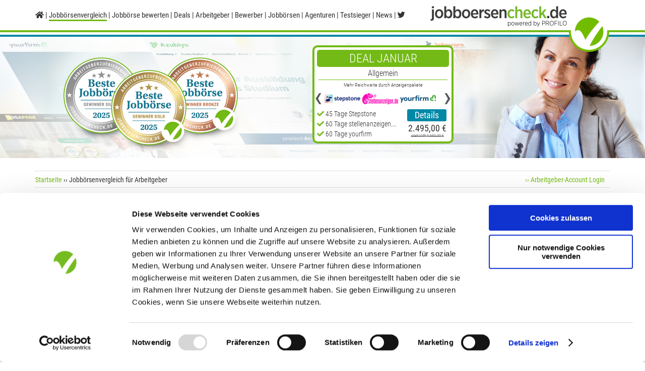

--- FILE ---
content_type: text/html; charset=utf-8
request_url: https://jobboersencheck.de/jobboersen-vergleich?job_market_name_id=107
body_size: 11065
content:
<!DOCTYPE html><html lang="de"><head><meta charset="utf-8"><meta content="width=device-width, initial-scale=1.0" name="viewport"><title>Jobbörsen Vergleich und Übersicht für Arbeitgeber</title><meta name="robots" content="noindex, follow">
<meta name="description" content="Sie sind Arbeitgeber und auf der Suche nach der passenden Jobbörse? Unser Jobbörsen Vergleich mit echten Arbeitgeber-Bewertungen unterstützt Sie!">
<link href="https://jobboersencheck.de/jobboersen-vergleich" rel="canonical"><link rel="stylesheet" media="all" href="/assets/application-8ec2a1dd589c8c7a592eb032546cbeec414afc27e9289da2a169d1dc9fc90bf7.css" /><script src="/assets/application-8e06d1a1df7554c9d1c5e7a5f00b87d2d9df5e193a472eb971a015d0c5e7a8a5.js"></script><meta name="csrf-param" content="authenticity_token" />
<meta name="csrf-token" content="hbAroM11rPRQpFSw3NqYp-labGaht1NUMbDO99S00saTi3vXLwBVXVYGj_UMGXFbK_6qhXym2OnjN15gg_vsvw" /><meta content="jobboersencheck.de ist eine Individalentwicklung von Bichinger Software &amp; Consulting (https://www.bichinger.de). Gestaltung durch Anderfelix (http://www.anderfelix.de)." name="generator"><meta content="Jy_XHHHKthkoZoTntvtUfWvI9PonMmBHxmocbXVFtSc" name="google-site-verification"><link href="/favicon-32x32.png" rel="icon" sizes="32x32" type="image/png"><link href="/favicon-16x16.png" rel="icon" sizes="16x16" type="image/png"><link href="/apple-touch-icon.png" rel="apple-touch-icon" sizes="180x180"><link href="/apple-touch-icon_167.png" rel="apple-touch-icon" sizes="167x167"><link href="/apple-touch-icon_152.png" rel="apple-touch-icon" sizes="152x152"><link href="/apple-touch-icon_120.png" rel="apple-touch-icon" sizes="120x120"><!-- Google Tag Manager -->
<script>(function(w,d,s,l,i){w[l]=w[l]||[];w[l].push({'gtm.start':
new Date().getTime(),event:'gtm.js'});var f=d.getElementsByTagName(s)[0],
j=d.createElement(s),dl=l!='dataLayer'?'&l='+l:'';j.async=true;j.src=
'https://www.googletagmanager.com/gtm.js?id='+i+dl;f.parentNode.insertBefore(j,f);
})(window,document,'script','dataLayer','GTM-5FMQDDT');</script>
<!-- End Google Tag Manager -->
</head><body class="contentArea--employer"><!-- Google Tag Manager (noscript) -->
<noscript><iframe src="https://www.googletagmanager.com/ns.html?id=GTM-5FMQDDT"
height="0" width="0" style="display:none;visibility:hidden"></iframe></noscript>
<!-- End Google Tag Manager (noscript) -->
<div class="full-height-wrapper"><header><section class="header_inner"><div class="MediaAgencyDealHeader"><div class="MediaAgencyDeal MediaAgencyDeal--has-more"><div class="MediaAgencyDeal-headline">DEAL JANUAR</div><div class="MediaAgencyDeal-subline" title="Allgemein ">Allgemein </div><div class="MediaAgencyDeal-offers-header">Mehr Reichweite durch Anzeigenpakete</div><div class="MediaAgencyDeal-logos"><div class="MediaAgencyDeal-arrow MediaAgencyDeal-arrow--left" data-slider-button="right"><a href="javascript:void(0)"><img alt="" src="/assets/arrow-left-88383333e285c4df0bc0dcef3c6b67f9456e3300172429064d23cf3a4d88017d.png" /></a></div><div class="MediaAgencyDeal-logo-viewport"><div class="MediaAgencyDeal-logo-slider MediaAgencyDeal-logo-slider--5"><div class="MediaAgencyDeal-logo-container" title="Stepstone"><img src="/images/job_markets/deal/9779f8359689a9f17b14ea90db2afebc/stepstone_deal.png" alt="Stepstone" title="Stepstone" /></div><div class="MediaAgencyDeal-logo-container" title="stellenanzeigen.de"><img src="/images/job_markets/deal/90b3a789caedd0b4fdd120caec050b34/stellenanzeigen-de_deal.png" alt="stellenanzeigen.de" title="stellenanzeigen.de" /></div><div class="MediaAgencyDeal-logo-container" title="yourfirm"><img src="/images/job_markets/deal/d62e0fb64b7a1f5a68c4cf3561709634/yourfirm_deal.png" alt="yourfirm" title="yourfirm" /></div><div class="MediaAgencyDeal-logo-container" title="Jobboost"><img src="/images/deal-job-market/deal/c90d596a9b59b79439dba72bbe206ae9/jobboost_deal.png" alt="Jobboost" title="Jobboost" /></div><div class="MediaAgencyDeal-logo-container" title="Raven51 Traffic Network"><div class="MediaAgencyDeal-logo-text">Raven51 Traffic Network</div></div><div class="MediaAgencyDeal-logo-container" title="Stepstone"><img src="/images/job_markets/deal/9779f8359689a9f17b14ea90db2afebc/stepstone_deal.png" alt="Stepstone" title="Stepstone" /></div><div class="MediaAgencyDeal-logo-container" title="stellenanzeigen.de"><img src="/images/job_markets/deal/90b3a789caedd0b4fdd120caec050b34/stellenanzeigen-de_deal.png" alt="stellenanzeigen.de" title="stellenanzeigen.de" /></div><div class="MediaAgencyDeal-logo-container" title="yourfirm"><img src="/images/job_markets/deal/d62e0fb64b7a1f5a68c4cf3561709634/yourfirm_deal.png" alt="yourfirm" title="yourfirm" /></div><div class="clearfix"></div></div></div><div class="MediaAgencyDeal-arrow MediaAgencyDeal-arrow--right" data-slider-button="left"><a href="javascript:void(0)"><img alt="" src="/assets/arrow-right-7e6cc1423d60dbc9e634c6de3a0346ab0706c3359b84a31c499875ba802b64ec.png" /></a></div></div><div class="MediaAgencyDeal-offers-viewport"><div class="MediaAgencyDeal-offers-slider"><div class="MediaAgencyDeal-offer"><i class='fas fa-check'></i>  45 Tage Stepstone</div><div class="MediaAgencyDeal-offer"><i class='fas fa-check'></i>  60 Tage stellenanzeigen.de</div><div class="MediaAgencyDeal-offer"><i class='fas fa-check'></i>  60 Tage yourfirm</div><div class="MediaAgencyDeal-offer"><i class='fas fa-check'></i>  30 Tage Jobboost</div><div class="MediaAgencyDeal-offer"><i class='fas fa-check'></i>  60 Tage Raven51 Traffic Network</div><div class="MediaAgencyDeal-offer"><i class='fas fa-check'></i>  45 Tage Stepstone</div><div class="MediaAgencyDeal-offer"><i class='fas fa-check'></i>  60 Tage stellenanzeigen.de</div><div class="MediaAgencyDeal-offer"><i class='fas fa-check'></i>  60 Tage yourfirm</div></div></div><div class="MediaAgencyDeal-prices"><div class="MediaAgencyDeal-price"><span class="currency">2.495,00 €</span></div><div class="MediaAgencyDeal-listprice"><span class="currency">statt UVP 4.693,00 €</span></div></div><div class="MediaAgencyDeal-details"><a class="btn" href="/mediaagenturen/schaufenster/3">Details</a></div></div></div><div class="jbc-logo" title="d524...7e3f 120685m"></div><nav><ul class="header_nav"><li><a class="HeaderNav-entry" title="Startseite" href="/"><i class='fas fa-home'></i></a></li> <li class="HeaderNav-menu"><span class="HeaderNav-entry current">Jobbörsenvergleich</span><div class="HeaderNav-menu-content"><a class="HeaderNav-menu-entry" href="/jobboersen-vergleich">...für Arbeitgeber</a><a class="HeaderNav-menu-entry" href="/jobboersen-vergleich/bewerber">...für Bewerber</a><a class="HeaderNav-menu-entry" href="/jobboersen">Jobbörsen A-Z</a></div></li> <li><a class="HeaderNav-entry" href="/fragebogen">Jobbörse bewerten</a></li> <li><a class="HeaderNav-entry" href="/mediaagenturen/deals">Deals</a></li> <li><a class="HeaderNav-entry" href="/arbeitgeber-info">Arbeitgeber</a></li> <li><a class="HeaderNav-entry" href="/bewerber-info">Bewerber</a></li> <li><a class="HeaderNav-entry" href="/jobboersen-info">Jobbörsen</a></li> <li><a class="HeaderNav-entry" href="/mediaagenturen">Agenturen</a></li> <li><a class="HeaderNav-entry" href="/testsieger">Testsieger</a></li> <li><a class="HeaderNav-entry" target="_blank" href="/news">News</a></li> <li class="last_li"><a class="twitter" target="_blank" rel="noopener" title="Jobboersencheck auf twitter.com" href="https://twitter.com/jobboersencheck"><i class='fab fa-twitter'></i></a></li> </ul></nav></section></header><div class="header-spacer"><div class="header_image header_image_employer_area"></div></div><div id="content"><div class="breadcrumb-bar"><ul class="breadcrumb"><li><a href="/">Startseite</a></li> <li class="last_li">Jobbörsenvergleich für Arbeitgeber</li></ul><div class="AccountLinks"><div class="AccountLinks-employer"><a class="AccountLinks-employer-link" href="/arbeitgeber-account/einloggen">›› Arbeitgeber-Account Login</a></div><div class="AccountLinks-job-market"></div><div class="AccountLinks-media-agency"></div></div><div class="c"></div></div><div class="col-1-4"><div class="SearchBox js-search-box"><div class="HeadLine HeadLine-h2">Jobbörsenvergleich</div><p class="SearchBox-legend">Bitte wählen Sie nach welchen Kriterien Sie die Bewertungen filtern wollen.</p><div class="SearchBox-search-types js-search-types"><div class="SearchBox-search-type"><input type="radio" name="search-type" id="search-type_0" value="0" data-for="industry_id" class="js-search-type" /><label class="SearchBox-search-type-label" for="search-type_0">Branche</label></div><div class="SearchBox-search-type"><input type="radio" name="search-type" id="search-type_1" value="1" data-for="activity_field_id" class="js-search-type" /><label class="SearchBox-search-type-label" for="search-type_1">Berufsfeld</label></div><div class="SearchBox-search-type"><input type="radio" name="search-type" id="search-type_2" value="2" data-for="region_id" class="js-search-type" /><label class="SearchBox-search-type-label" for="search-type_2">Region</label></div></div><div class="SearchBox-selects js-search-selects"><div class="SearchBox-select-container" data-filterType="industry_id"><select name="industry_id" id="industry_id" class="js-chosen-industry SearchBox-select" data-placeholder="Bitte wählen Sie..."><option value="" label=" "></option><option data-url="/jobboersen-vergleich/agentur-medien-verlag-werbung-druck" value="1">Agentur / Medien / Verlag / Werbung / Druck</option>
<option data-url="/jobboersen-vergleich/automobilbau-automobilzulieferer" value="2">Automobilbau / Automobilzulieferer</option>
<option data-url="/jobboersen-vergleich/bank-finanzdienstleistung-versicherung" value="3">Bank-/Finanzdienstleistung / Versicherung</option>
<option data-url="/jobboersen-vergleich/bauwesen-architektur" value="4">Bauwesen / Architektur</option>
<option data-url="/jobboersen-vergleich/bildung-schulung-training" value="5">Bildung / Schulung / Training</option>
<option data-url="/jobboersen-vergleich/energie-wasserversorgung-entsorgung" value="6">Energie- / Wasserversorgung &amp; Entsorgung</option>
<option data-url="/jobboersen-vergleich/gastgewerbe-tourismus" value="7">Gastgewerbe / Tourismus</option>
<option data-url="/jobboersen-vergleich/gesundheits-und-sozialwesen" value="8">Gesundheits- und Sozialwesen</option>
<option data-url="/jobboersen-vergleich/handel" value="9">Handel</option>
<option data-url="/jobboersen-vergleich/handwerk-produktion" value="10">Handwerk / Produktion</option>
<option data-url="/jobboersen-vergleich/immobilienwirtschaft" value="11">Immobilienwirtschaft</option>
<option data-url="/jobboersen-vergleich/ingenieurdienstleistung" value="12">Ingenieurdienstleistung</option>
<option data-url="/jobboersen-vergleich/it-telekommunikation" value="13">IT / Telekommunikation</option>
<option data-url="/jobboersen-vergleich/konsumgueter-gebrauchsgueter" value="14">Konsumgüter / Gebrauchsgüter</option>
<option data-url="/jobboersen-vergleich/kultur-film-musik-schauspiel" value="15">Kultur / Film / Musik / Schauspiel</option>
<option data-url="/jobboersen-vergleich/land-forst-und-fischwirtschaft-gartenbau" value="16">Land-/Forst- und Fischwirtschaft, Gartenbau</option>
<option data-url="/jobboersen-vergleich/luft-und-raumfahrt" value="17">Luft- und Raumfahrt</option>
<option data-url="/jobboersen-vergleich/maschinenbau-elektrotechnik" value="18">Maschinenbau / Elektrotechnik</option>
<option data-url="/jobboersen-vergleich/nahrungs-und-genussmittel" value="19">Nahrungs- und Genussmittel</option>
<option data-url="/jobboersen-vergleich/oeffentlicher-dienst-verbaende" value="20">Öffentlicher Dienst / Verbände</option>
<option data-url="/jobboersen-vergleich/personaldienstleistung" value="21">Personaldienstleistung</option>
<option data-url="/jobboersen-vergleich/pharma-chemie-biotechnologie-medizintechnik" value="22">Pharma / Chemie / Biotechnologie / Medizintechnik</option>
<option data-url="/jobboersen-vergleich/recht-steuern-wirtschaftspruefung-unternehmensberatung" value="23">Recht / Steuern / Wirtschaftsprüfung / Unternehmensberatung</option>
<option data-url="/jobboersen-vergleich/sicherheit-schutz" value="24">Sicherheit / Schutz</option>
<option data-url="/jobboersen-vergleich/sport-fitness-health-wellness" value="59">Sport, Fitness, Health &amp; Wellness</option>
<option data-url="/jobboersen-vergleich/textilien-bekleidung-lederwaren" value="25">Textilien / Bekleidung &amp; Lederwaren</option>
<option data-url="/jobboersen-vergleich/transport-logistik-lagerhaltung" value="26">Transport / Logistik / Lagerhaltung</option>
<option data-url="/jobboersen-vergleich/wissenschaft-forschung-entwicklung" value="27">Wissenschaft / Forschung &amp; Entwicklung</option></select></div><div class="SearchBox-select-container" data-filterType="activity_field_id"><select name="activity_field_id" id="activity_field_id" class="js-chosen-activity-field SearchBox-select" data-placeholder="Bitte wählen Sie..."><option value="" label=" "></option><option data-url="/jobboersen-vergleich/administration-sachbearbeitung" value="1">Administration / Sachbearbeitung</option>
<option data-url="/jobboersen-vergleich/aus-und-weiterbildung-schulung" value="2">Aus- und Weiterbildung / Schulung</option>
<option data-url="/jobboersen-vergleich/bank-und-finanzdienstleistungen-versicherungen" value="3">Bank- und Finanzdienstleistungen, Versicherungen</option>
<option data-url="/jobboersen-vergleich/consulting-beratung" value="4">Consulting / Beratung</option>
<option data-url="/jobboersen-vergleich/customer-service-kundenbetreuung" value="5">Customer Service / Kundenbetreuung</option>
<option data-url="/jobboersen-vergleich/design-gestaltung-architektur" value="6">Design / Gestaltung / Architektur</option>
<option data-url="/jobboersen-vergleich/einkauf-logistik-materialwirtschaft" value="7">Einkauf / Logistik / Materialwirtschaft</option>
<option data-url="/jobboersen-vergleich/fertigung-bau-handwerk" value="8">Fertigung / Bau / Handwerk</option>
<option data-url="/jobboersen-vergleich/finanz-und-rechnungswesen-controlling" value="9">Finanz- und Rechnungswesen / Controlling</option>
<option data-url="/jobboersen-vergleich/forschung-entwicklung-und-wissenschaft" value="10">Forschung, Entwicklung und Wissenschaft</option>
<option data-url="/jobboersen-vergleich/gesundheit-medizin-pflege" value="11">Gesundheit / Medizin / Pflege</option>
<option data-url="/jobboersen-vergleich/hotel-gastronomie-touristik" value="12">Hotel / Gastronomie / Touristik</option>
<option data-url="/jobboersen-vergleich/ingenieurwesen-und-technische-berufe" value="13">Ingenieurwesen und technische Berufe</option>
<option data-url="/jobboersen-vergleich/it-telekommunikation-software" value="14">IT/Telekommunikation, Software</option>
<option data-url="/jobboersen-vergleich/kunst-und-kultur-film-musik-schauspiel" value="15">Kunst und Kultur, Film, Musik, Schauspiel</option>
<option data-url="/jobboersen-vergleich/land-forstwirtschaft-und-umwelt" value="16">Land- / Forstwirtschaft und Umwelt</option>
<option data-url="/jobboersen-vergleich/marketing-pr-medien" value="17">Marketing / PR / Medien</option>
<option data-url="/jobboersen-vergleich/oeffentlicher-dienst" value="18">Öffentlicher Dienst / Verbände</option>
<option data-url="/jobboersen-vergleich/personalwesen" value="19">Personalwesen</option>
<option data-url="/jobboersen-vergleich/projektmanagement" value="20">Projektmanagement</option>
<option data-url="/jobboersen-vergleich/rechts-und-steuerwesen" value="21">Rechts- und Steuerwesen</option>
<option data-url="/jobboersen-vergleich/selbststaendige-freelancer-franchisenehmer" value="22">Selbstständige / Freelancer / Franchisenehmer</option>
<option data-url="/jobboersen-vergleich/sozialwesen" value="23">Sozialwesen</option>
<option data-url="/jobboersen-vergleich/sport-fitness-health" value="27">Sport / Fitness / Health / Wellness</option>
<option data-url="/jobboersen-vergleich/unternehmensfuehrung-strategisches-management" value="24">Unternehmensführung / Strategisches Management</option>
<option data-url="/jobboersen-vergleich/vertrieb-verkauf" value="25">Vertrieb / Verkauf</option></select></div><div class="SearchBox-select-container" data-filterType="region_id"><select name="region_id" id="region_id" class="js-chosen-region SearchBox-select" data-placeholder="Bitte wählen Sie..."><option value="" label=" "></option><option data-url="/jobboersen-vergleich/plz-0" value="1">PLZ 0</option>
<option data-url="/jobboersen-vergleich/plz-1" value="2">PLZ 1</option>
<option data-url="/jobboersen-vergleich/plz-2" value="3">PLZ 2</option>
<option data-url="/jobboersen-vergleich/plz-3" value="4">PLZ 3</option>
<option data-url="/jobboersen-vergleich/plz-4" value="5">PLZ 4</option>
<option data-url="/jobboersen-vergleich/plz-5" value="6">PLZ 5</option>
<option data-url="/jobboersen-vergleich/plz-6" value="7">PLZ 6</option>
<option data-url="/jobboersen-vergleich/plz-7" value="8">PLZ 7</option>
<option data-url="/jobboersen-vergleich/plz-8" value="9">PLZ 8</option>
<option data-url="/jobboersen-vergleich/plz-9" value="10">PLZ 9</option>
<option data-url="/jobboersen-vergleich/oesterreich" value="11">Österreich</option>
<option data-url="/jobboersen-vergleich/schweiz" value="12">Schweiz</option>
<option data-url="/jobboersen-vergleich/ausland" value="13">Sonstiges Ausland</option></select></div></div><div class="SearchBox-datepicker js-search-datepicker"><i class="fa fa-calendar position-left"></i><input type="text" name="range" id="range" class="input_default js-daterangepicker" data-drp-only-year-ranges="true" data-drp-always-show-calendars="true" placeholder="Zeitraum" maxlength="255" /><i class="far fa-times js-datepicker-clear position-right"></i></div><div class="SearchBox-submit"><a class="btn js-search-button" data-default-url="/jobboersen-vergleich" href="">Vergleichen</a></div></div><div class="divider"></div><div class="Legend"><div class="HeadLine HeadLine-h3 Legend-header">Begriffserklärungen</div><dl class="Legend-list"><dt class="Legend-term">Bewertungen</dt><dd class="Legend-definition">Die Anzahl der Bewertungen zeigt die Datenbasis nach Auswahl Ihrer Filterkriterien im Verhältnis zur Gesamtanzahl an Bewertungen für diese Jobbörse an.</dd><dt class="Legend-term">Zufriedenheit</dt><dd class="Legend-definition">Arbeitgeber beurteilen auf einer Skala von <span class="nobreak">7 = sehr zufrieden</span> bis <span class="nobreak">1 = unzufrieden</span> ihre allgemeine Zufriedenheit mit Online-Jobbörsen.</dd><dt class="Legend-term">Weiterempfehlung</dt><dd class="Legend-definition">Dieser Wert sagt aus, wie viele Arbeitgeber diese Jobbörse ihren Kollegen weiterempfehlen würden.</dd></dl></div><div class="divider"></div><h5 class="HeadLine--infoheader">Jobbörsen Vergleich durch echte Bewertungen von Arbeitgebern für Arbeitgeber</h5><p class="infotext">Jobboersencheck.de zeigt einen Jobbörsen Vergleich mit Bewertungen von Personalern für Personaler - ist also
absolut unabhängig und in jedem Fall fachkundig. Dementsprechend werden nur Bewertungen von Arbeitgebern in der
Jobbörsen Übersicht veröffentlicht. Das ist die wichtigste Grundlage dafür, ein wirklich fundiertes Meinungsbild
im Jobbörsen Vergleich abbilden zu können. Wir legen somit im Jobbörsen Vergleich echte Erfahrungsberichte über
Jobbörsen, direkt aus den HR-Abteilungen, offen und das für verschiedene Berufsfelder, Branchen, Regionen. So
können Arbeitgeber einen Jobbörsen Vergleich durchführen, abwägen und die Bewertungen der Jobbörsen, die Sie in
der Jobbörsen Übersicht vorfinden, als Basis für die Auswahl der richtigen Jobbörse heranziehen.</p></div><div class="col-3-4 last"><section><div class="SearchResults" id="results"><h1 class="SearchResults-headline">Jobbörsenvergleich für Arbeitgeber - So urteilen Arbeitgeber  <span class="nobreak">(Datenbasis 25.150)</span></h1><table class="SearchResults-table"><thead><tr><th class="SearchResults-header">Jobbörse</th><th class="SearchResults-header SearchResults-header--ordered-highest-first"><a href="/jobboersen-vergleich?order=ratings_count&amp;reverse=1">Bewertungen</a></th><th class="SearchResults-header SearchResults-header--orderable-highest-first"><a href="/jobboersen-vergleich?order=satisfaction">Zufriedenheit</a></th><th class="SearchResults-header SearchResults-header--orderable-highest-first"><a href="/jobboersen-vergleich?order=recommendation">Weiterempfehlung</a></th><th class="SearchResults-header SearchResults-header--orderable-lowest-first"><a href="/jobboersen-vergleich?order=price">Preis</a></th><th class="SearchResults-header">Anfrage</th></tr></thead><tbody><tr class="SearchResults-entry"><td class="SearchResults-logo"><a href="/jobboersen/ams-at/detailbewertung"><div class="SearchResults-logo--text">ams.at</div></a></td><td class="SearchResults-ratings"><div class="SearchResults-rating-count">14</div></td><td class="SearchResults-satisfaction"><div class="StarRating"><div class="StarRating-stars"><span class="nobreak"><img alt="4,14" class="StarRating-star" src="/assets/rating/star-4-4-de63f94e36c9b13d87a174c61ec943b66d61d3f71c4708719cd3a3a960b00d09.png" /><img alt="4,14" class="StarRating-star" src="/assets/rating/star-4-4-de63f94e36c9b13d87a174c61ec943b66d61d3f71c4708719cd3a3a960b00d09.png" /><img alt="4,14" class="StarRating-star" src="/assets/rating/star-4-4-de63f94e36c9b13d87a174c61ec943b66d61d3f71c4708719cd3a3a960b00d09.png" /><img alt="4,14" class="StarRating-star" src="/assets/rating/star-4-4-de63f94e36c9b13d87a174c61ec943b66d61d3f71c4708719cd3a3a960b00d09.png" /><img alt="4,14" class="StarRating-star" src="/assets/rating/star-1-4-265f27b53006f401b5073b88a3730aa6301c639fe2b6dd5fb998100c2e4e36cd.png" /><img alt="4,14" class="StarRating-star" src="/assets/rating/star-0-4-c5a817f623660b9e475bff75426fde019b2a16c84f6ebf8641047a4e4df59d2b.png" /><img alt="4,14" class="StarRating-star" src="/assets/rating/star-0-4-c5a817f623660b9e475bff75426fde019b2a16c84f6ebf8641047a4e4df59d2b.png" /></span></div><span class="StarRating-rating">4,14</span></div><div class="SearchResults-satisfaction-details-link"><a href="/jobboersen/ams-at/detailbewertung">›› Das sagen andere Arbeitgeber</a></div></td><td class="SearchResults-recommendation">79%</td><td class="SearchResults-pricing">--</td><td class="SearchResults-book">--</td></tr><tr class="SearchResults-entry"><td class="SearchResults-logo"><a href="/jobboersen/100000jobs-ch/detailbewertung"><div class="SearchResults-logo--text">100000jobs.ch</div></a></td><td class="SearchResults-ratings"><div class="SearchResults-rating-count">14</div></td><td class="SearchResults-satisfaction"><div class="StarRating"><div class="StarRating-stars"><span class="nobreak"><img alt="5,14" class="StarRating-star" src="/assets/rating/star-4-4-de63f94e36c9b13d87a174c61ec943b66d61d3f71c4708719cd3a3a960b00d09.png" /><img alt="5,14" class="StarRating-star" src="/assets/rating/star-4-4-de63f94e36c9b13d87a174c61ec943b66d61d3f71c4708719cd3a3a960b00d09.png" /><img alt="5,14" class="StarRating-star" src="/assets/rating/star-4-4-de63f94e36c9b13d87a174c61ec943b66d61d3f71c4708719cd3a3a960b00d09.png" /><img alt="5,14" class="StarRating-star" src="/assets/rating/star-4-4-de63f94e36c9b13d87a174c61ec943b66d61d3f71c4708719cd3a3a960b00d09.png" /><img alt="5,14" class="StarRating-star" src="/assets/rating/star-4-4-de63f94e36c9b13d87a174c61ec943b66d61d3f71c4708719cd3a3a960b00d09.png" /><img alt="5,14" class="StarRating-star" src="/assets/rating/star-1-4-265f27b53006f401b5073b88a3730aa6301c639fe2b6dd5fb998100c2e4e36cd.png" /><img alt="5,14" class="StarRating-star" src="/assets/rating/star-0-4-c5a817f623660b9e475bff75426fde019b2a16c84f6ebf8641047a4e4df59d2b.png" /></span></div><span class="StarRating-rating">5,14</span></div><div class="SearchResults-satisfaction-details-link"><a href="/jobboersen/100000jobs-ch/detailbewertung">›› Das sagen andere Arbeitgeber</a></div></td><td class="SearchResults-recommendation">71%</td><td class="SearchResults-pricing">--</td><td class="SearchResults-book">--</td></tr><tr class="SearchResults-entry"><td class="SearchResults-logo"><a href="/jobboersen/innsalzachjobs-de/detailbewertung"><div class="SearchResults-logo--text">innsalzachjobs</div></a></td><td class="SearchResults-ratings"><div class="SearchResults-rating-count">13</div></td><td class="SearchResults-satisfaction"><div class="StarRating"><div class="StarRating-stars"><span class="nobreak"><img alt="5,69" class="StarRating-star" src="/assets/rating/star-4-4-de63f94e36c9b13d87a174c61ec943b66d61d3f71c4708719cd3a3a960b00d09.png" /><img alt="5,69" class="StarRating-star" src="/assets/rating/star-4-4-de63f94e36c9b13d87a174c61ec943b66d61d3f71c4708719cd3a3a960b00d09.png" /><img alt="5,69" class="StarRating-star" src="/assets/rating/star-4-4-de63f94e36c9b13d87a174c61ec943b66d61d3f71c4708719cd3a3a960b00d09.png" /><img alt="5,69" class="StarRating-star" src="/assets/rating/star-4-4-de63f94e36c9b13d87a174c61ec943b66d61d3f71c4708719cd3a3a960b00d09.png" /><img alt="5,69" class="StarRating-star" src="/assets/rating/star-4-4-de63f94e36c9b13d87a174c61ec943b66d61d3f71c4708719cd3a3a960b00d09.png" /><img alt="5,69" class="StarRating-star" src="/assets/rating/star-3-4-309c3cd3cb64e0e209fd281c4f769ec89cdc454def8f892ca5c3609dbc8cc817.png" /><img alt="5,69" class="StarRating-star" src="/assets/rating/star-0-4-c5a817f623660b9e475bff75426fde019b2a16c84f6ebf8641047a4e4df59d2b.png" /></span></div><span class="StarRating-rating">5,69</span></div><div class="SearchResults-satisfaction-details-link"><a href="/jobboersen/innsalzachjobs-de/detailbewertung">›› Das sagen andere Arbeitgeber</a></div></td><td class="SearchResults-recommendation">100%</td><td class="SearchResults-pricing">--</td><td class="SearchResults-book">--</td></tr><tr class="SearchResults-entry"><td class="SearchResults-logo"><a href="/jobboersen/careerjobs-de/detailbewertung"><div class="SearchResults-logo--image"><img src="/images/job_markets/list/54443ba567af5f9da8fdb89df6c3b528/careerjobs_list.png" alt="careerjobs" title="careerjobs" /></div></a></td><td class="SearchResults-ratings"><div class="SearchResults-rating-count">13</div></td><td class="SearchResults-satisfaction"><div class="StarRating"><div class="StarRating-stars"><span class="nobreak"><img alt="4,92" class="StarRating-star" src="/assets/rating/star-4-4-de63f94e36c9b13d87a174c61ec943b66d61d3f71c4708719cd3a3a960b00d09.png" /><img alt="4,92" class="StarRating-star" src="/assets/rating/star-4-4-de63f94e36c9b13d87a174c61ec943b66d61d3f71c4708719cd3a3a960b00d09.png" /><img alt="4,92" class="StarRating-star" src="/assets/rating/star-4-4-de63f94e36c9b13d87a174c61ec943b66d61d3f71c4708719cd3a3a960b00d09.png" /><img alt="4,92" class="StarRating-star" src="/assets/rating/star-4-4-de63f94e36c9b13d87a174c61ec943b66d61d3f71c4708719cd3a3a960b00d09.png" /><img alt="4,92" class="StarRating-star" src="/assets/rating/star-4-4-de63f94e36c9b13d87a174c61ec943b66d61d3f71c4708719cd3a3a960b00d09.png" /><img alt="4,92" class="StarRating-star" src="/assets/rating/star-0-4-c5a817f623660b9e475bff75426fde019b2a16c84f6ebf8641047a4e4df59d2b.png" /><img alt="4,92" class="StarRating-star" src="/assets/rating/star-0-4-c5a817f623660b9e475bff75426fde019b2a16c84f6ebf8641047a4e4df59d2b.png" /></span></div><span class="StarRating-rating">4,92</span></div><div class="SearchResults-satisfaction-details-link"><a href="/jobboersen/careerjobs-de/detailbewertung">›› Das sagen andere Arbeitgeber</a></div></td><td class="SearchResults-recommendation">92%</td><td class="SearchResults-pricing"><span class="SearchResults-price">ab <span class="currency">720,00 €</span></span><span class="SearchResults-price-discount nobreak"> (20 %)</span><div class="SearchResults-list-price">Listenpreis: <span class="currency">900,00 €</span></div></td><td class="SearchResults-book"><a class="btn" href="/anzeigen-schalten/anfragenstart/93?standard=1">›› Anfrage</a></td></tr><tr class="SearchResults-entry"><td class="SearchResults-logo"><a href="/jobboersen/doccheck-com/detailbewertung"><div class="SearchResults-logo--text">doccheck</div></a></td><td class="SearchResults-ratings"><div class="SearchResults-rating-count">13</div></td><td class="SearchResults-satisfaction"><div class="StarRating"><div class="StarRating-stars"><span class="nobreak"><img alt="4,85" class="StarRating-star" src="/assets/rating/star-4-4-de63f94e36c9b13d87a174c61ec943b66d61d3f71c4708719cd3a3a960b00d09.png" /><img alt="4,85" class="StarRating-star" src="/assets/rating/star-4-4-de63f94e36c9b13d87a174c61ec943b66d61d3f71c4708719cd3a3a960b00d09.png" /><img alt="4,85" class="StarRating-star" src="/assets/rating/star-4-4-de63f94e36c9b13d87a174c61ec943b66d61d3f71c4708719cd3a3a960b00d09.png" /><img alt="4,85" class="StarRating-star" src="/assets/rating/star-4-4-de63f94e36c9b13d87a174c61ec943b66d61d3f71c4708719cd3a3a960b00d09.png" /><img alt="4,85" class="StarRating-star" src="/assets/rating/star-3-4-309c3cd3cb64e0e209fd281c4f769ec89cdc454def8f892ca5c3609dbc8cc817.png" /><img alt="4,85" class="StarRating-star" src="/assets/rating/star-0-4-c5a817f623660b9e475bff75426fde019b2a16c84f6ebf8641047a4e4df59d2b.png" /><img alt="4,85" class="StarRating-star" src="/assets/rating/star-0-4-c5a817f623660b9e475bff75426fde019b2a16c84f6ebf8641047a4e4df59d2b.png" /></span></div><span class="StarRating-rating">4,85</span></div><div class="SearchResults-satisfaction-details-link"><a href="/jobboersen/doccheck-com/detailbewertung">›› Das sagen andere Arbeitgeber</a></div></td><td class="SearchResults-recommendation">92%</td><td class="SearchResults-pricing">--</td><td class="SearchResults-book">--</td></tr><tr class="SearchResults-entry"><td class="SearchResults-logo"><a href="/jobboersen/jobs-im-allgaeu-de/detailbewertung"><div class="SearchResults-logo--text">jobs-im-allgaeu</div></a></td><td class="SearchResults-ratings"><div class="SearchResults-rating-count">13</div></td><td class="SearchResults-satisfaction"><div class="StarRating"><div class="StarRating-stars"><span class="nobreak"><img alt="5,31" class="StarRating-star" src="/assets/rating/star-4-4-de63f94e36c9b13d87a174c61ec943b66d61d3f71c4708719cd3a3a960b00d09.png" /><img alt="5,31" class="StarRating-star" src="/assets/rating/star-4-4-de63f94e36c9b13d87a174c61ec943b66d61d3f71c4708719cd3a3a960b00d09.png" /><img alt="5,31" class="StarRating-star" src="/assets/rating/star-4-4-de63f94e36c9b13d87a174c61ec943b66d61d3f71c4708719cd3a3a960b00d09.png" /><img alt="5,31" class="StarRating-star" src="/assets/rating/star-4-4-de63f94e36c9b13d87a174c61ec943b66d61d3f71c4708719cd3a3a960b00d09.png" /><img alt="5,31" class="StarRating-star" src="/assets/rating/star-4-4-de63f94e36c9b13d87a174c61ec943b66d61d3f71c4708719cd3a3a960b00d09.png" /><img alt="5,31" class="StarRating-star" src="/assets/rating/star-1-4-265f27b53006f401b5073b88a3730aa6301c639fe2b6dd5fb998100c2e4e36cd.png" /><img alt="5,31" class="StarRating-star" src="/assets/rating/star-0-4-c5a817f623660b9e475bff75426fde019b2a16c84f6ebf8641047a4e4df59d2b.png" /></span></div><span class="StarRating-rating">5,31</span></div><div class="SearchResults-satisfaction-details-link"><a href="/jobboersen/jobs-im-allgaeu-de/detailbewertung">›› Das sagen andere Arbeitgeber</a></div></td><td class="SearchResults-recommendation">85%</td><td class="SearchResults-pricing">--</td><td class="SearchResults-book">--</td></tr><tr class="SearchResults-entry"><td class="SearchResults-logo"><a href="/jobboersen/jobboard-deutschland-de/detailbewertung"><div class="SearchResults-logo--image"><img src="/images/job_markets/list/8b35521853dd3a9cff67935bb29dd6d1/jobboard-deutschland_list.png" alt="jobboard-deutschland" title="jobboard-deutschland" /></div></a></td><td class="SearchResults-ratings"><div class="SearchResults-rating-count">13</div></td><td class="SearchResults-satisfaction"><div class="StarRating"><div class="StarRating-stars"><span class="nobreak"><img alt="5,31" class="StarRating-star" src="/assets/rating/star-4-4-de63f94e36c9b13d87a174c61ec943b66d61d3f71c4708719cd3a3a960b00d09.png" /><img alt="5,31" class="StarRating-star" src="/assets/rating/star-4-4-de63f94e36c9b13d87a174c61ec943b66d61d3f71c4708719cd3a3a960b00d09.png" /><img alt="5,31" class="StarRating-star" src="/assets/rating/star-4-4-de63f94e36c9b13d87a174c61ec943b66d61d3f71c4708719cd3a3a960b00d09.png" /><img alt="5,31" class="StarRating-star" src="/assets/rating/star-4-4-de63f94e36c9b13d87a174c61ec943b66d61d3f71c4708719cd3a3a960b00d09.png" /><img alt="5,31" class="StarRating-star" src="/assets/rating/star-4-4-de63f94e36c9b13d87a174c61ec943b66d61d3f71c4708719cd3a3a960b00d09.png" /><img alt="5,31" class="StarRating-star" src="/assets/rating/star-1-4-265f27b53006f401b5073b88a3730aa6301c639fe2b6dd5fb998100c2e4e36cd.png" /><img alt="5,31" class="StarRating-star" src="/assets/rating/star-0-4-c5a817f623660b9e475bff75426fde019b2a16c84f6ebf8641047a4e4df59d2b.png" /></span></div><span class="StarRating-rating">5,31</span></div><div class="SearchResults-satisfaction-details-link"><a href="/jobboersen/jobboard-deutschland-de/detailbewertung">›› Das sagen andere Arbeitgeber</a></div></td><td class="SearchResults-recommendation">77%</td><td class="SearchResults-pricing"><span class="SearchResults-price">ab <span class="currency">199,00 €</span></span><span class="SearchResults-price-discount nobreak"> (20 %)</span><div class="SearchResults-list-price">Listenpreis: <span class="currency">249,00 €</span></div></td><td class="SearchResults-book"><a class="btn" href="/anzeigen-schalten/anfragenstart/48?standard=1">›› Anfrage</a></td></tr><tr class="SearchResults-entry"><td class="SearchResults-logo"><a href="/jobboersen/studyflix-de/detailbewertung"><div class="SearchResults-logo--text">studyflix</div></a></td><td class="SearchResults-ratings"><div class="SearchResults-rating-count">13</div></td><td class="SearchResults-satisfaction"><div class="StarRating"><div class="StarRating-stars"><span class="nobreak"><img alt="4,69" class="StarRating-star" src="/assets/rating/star-4-4-de63f94e36c9b13d87a174c61ec943b66d61d3f71c4708719cd3a3a960b00d09.png" /><img alt="4,69" class="StarRating-star" src="/assets/rating/star-4-4-de63f94e36c9b13d87a174c61ec943b66d61d3f71c4708719cd3a3a960b00d09.png" /><img alt="4,69" class="StarRating-star" src="/assets/rating/star-4-4-de63f94e36c9b13d87a174c61ec943b66d61d3f71c4708719cd3a3a960b00d09.png" /><img alt="4,69" class="StarRating-star" src="/assets/rating/star-4-4-de63f94e36c9b13d87a174c61ec943b66d61d3f71c4708719cd3a3a960b00d09.png" /><img alt="4,69" class="StarRating-star" src="/assets/rating/star-3-4-309c3cd3cb64e0e209fd281c4f769ec89cdc454def8f892ca5c3609dbc8cc817.png" /><img alt="4,69" class="StarRating-star" src="/assets/rating/star-0-4-c5a817f623660b9e475bff75426fde019b2a16c84f6ebf8641047a4e4df59d2b.png" /><img alt="4,69" class="StarRating-star" src="/assets/rating/star-0-4-c5a817f623660b9e475bff75426fde019b2a16c84f6ebf8641047a4e4df59d2b.png" /></span></div><span class="StarRating-rating">4,69</span></div><div class="SearchResults-satisfaction-details-link"><a href="/jobboersen/studyflix-de/detailbewertung">›› Das sagen andere Arbeitgeber</a></div></td><td class="SearchResults-recommendation">77%</td><td class="SearchResults-pricing">--</td><td class="SearchResults-book">--</td></tr><tr class="SearchResults-entry"><td class="SearchResults-logo"><a href="/jobboersen/jobs-lebensmittelzeitung-net/detailbewertung"><div class="SearchResults-logo--text">jobs.lebensmittelzeitung</div></a></td><td class="SearchResults-ratings"><div class="SearchResults-rating-count">13</div></td><td class="SearchResults-satisfaction"><div class="StarRating"><div class="StarRating-stars"><span class="nobreak"><img alt="4,54" class="StarRating-star" src="/assets/rating/star-4-4-de63f94e36c9b13d87a174c61ec943b66d61d3f71c4708719cd3a3a960b00d09.png" /><img alt="4,54" class="StarRating-star" src="/assets/rating/star-4-4-de63f94e36c9b13d87a174c61ec943b66d61d3f71c4708719cd3a3a960b00d09.png" /><img alt="4,54" class="StarRating-star" src="/assets/rating/star-4-4-de63f94e36c9b13d87a174c61ec943b66d61d3f71c4708719cd3a3a960b00d09.png" /><img alt="4,54" class="StarRating-star" src="/assets/rating/star-4-4-de63f94e36c9b13d87a174c61ec943b66d61d3f71c4708719cd3a3a960b00d09.png" /><img alt="4,54" class="StarRating-star" src="/assets/rating/star-2-4-ee57259d42895b6ead0d6a65ad695eb4d3ba7349b2a6b61c34d64d3189a48dd0.png" /><img alt="4,54" class="StarRating-star" src="/assets/rating/star-0-4-c5a817f623660b9e475bff75426fde019b2a16c84f6ebf8641047a4e4df59d2b.png" /><img alt="4,54" class="StarRating-star" src="/assets/rating/star-0-4-c5a817f623660b9e475bff75426fde019b2a16c84f6ebf8641047a4e4df59d2b.png" /></span></div><span class="StarRating-rating">4,54</span></div><div class="SearchResults-satisfaction-details-link"><a href="/jobboersen/jobs-lebensmittelzeitung-net/detailbewertung">›› Das sagen andere Arbeitgeber</a></div></td><td class="SearchResults-recommendation">77%</td><td class="SearchResults-pricing">--</td><td class="SearchResults-book">--</td></tr><tr class="SearchResults-entry SearchResults-entry--highlighted"><td class="SearchResults-logo"><a href="/jobboersen/akademiker-online-de/detailbewertung"><div class="SearchResults-logo--image"><img src="/images/job_markets/list/393ddaf0a413b09abf4a47829fba4ed2/akademiker-online_list.png" alt="akademiker-online" title="akademiker-online" /></div></a></td><td class="SearchResults-ratings"><div class="SearchResults-rating-count">13</div></td><td class="SearchResults-satisfaction"><div class="StarRating"><div class="StarRating-stars"><span class="nobreak"><img alt="4,00" class="StarRating-star" src="/assets/rating/star-4-4-de63f94e36c9b13d87a174c61ec943b66d61d3f71c4708719cd3a3a960b00d09.png" /><img alt="4,00" class="StarRating-star" src="/assets/rating/star-4-4-de63f94e36c9b13d87a174c61ec943b66d61d3f71c4708719cd3a3a960b00d09.png" /><img alt="4,00" class="StarRating-star" src="/assets/rating/star-4-4-de63f94e36c9b13d87a174c61ec943b66d61d3f71c4708719cd3a3a960b00d09.png" /><img alt="4,00" class="StarRating-star" src="/assets/rating/star-4-4-de63f94e36c9b13d87a174c61ec943b66d61d3f71c4708719cd3a3a960b00d09.png" /><img alt="4,00" class="StarRating-star" src="/assets/rating/star-0-4-c5a817f623660b9e475bff75426fde019b2a16c84f6ebf8641047a4e4df59d2b.png" /><img alt="4,00" class="StarRating-star" src="/assets/rating/star-0-4-c5a817f623660b9e475bff75426fde019b2a16c84f6ebf8641047a4e4df59d2b.png" /><img alt="4,00" class="StarRating-star" src="/assets/rating/star-0-4-c5a817f623660b9e475bff75426fde019b2a16c84f6ebf8641047a4e4df59d2b.png" /></span></div><span class="StarRating-rating">4,00</span></div><div class="SearchResults-satisfaction-details-link"><a href="/jobboersen/akademiker-online-de/detailbewertung">›› Das sagen andere Arbeitgeber</a></div></td><td class="SearchResults-recommendation">69%</td><td class="SearchResults-pricing"><span class="SearchResults-price">ab <span class="currency">77,50 €</span></span><span class="SearchResults-price-discount nobreak"> (50 %)</span><div class="SearchResults-list-price">Listenpreis: <span class="currency">155,00 €</span></div></td><td class="SearchResults-book"><a class="btn" href="/anzeigen-schalten/anfragenstart/46?standard=1">›› Anfrage</a></td></tr></tbody></table><div class="Pagination"><div class="Pagination-pages"><a class="Pagination-link" href="/jobboersen-vergleich?page=1">1</a><a class="Pagination-link" href="/jobboersen-vergleich?page=2">2</a><a class="Pagination-link" href="/jobboersen-vergleich?page=3">3</a><a class="Pagination-link" href="/jobboersen-vergleich?page=4">4</a><a class="Pagination-link" href="/jobboersen-vergleich?page=5">5</a><a class="Pagination-link" href="/jobboersen-vergleich?page=6">6</a><a class="Pagination-link" href="/jobboersen-vergleich?page=7">7</a><a class="Pagination-link" href="/jobboersen-vergleich?page=8">8</a><a class="Pagination-link" href="/jobboersen-vergleich?page=9">9</a><a class="Pagination-link" href="/jobboersen-vergleich?page=10">10</a><a class="Pagination-link" href="/jobboersen-vergleich?page=11">11</a><a class="Pagination-link" href="/jobboersen-vergleich?page=12">12</a><span class="Pagination-current">13</span><a class="Pagination-link" href="/jobboersen-vergleich?page=14">14</a><a class="Pagination-link" href="/jobboersen-vergleich?page=15">15</a><a class="Pagination-link" href="/jobboersen-vergleich?page=16">16</a><a class="Pagination-link" href="/jobboersen-vergleich?page=17">17</a><a class="Pagination-link" href="/jobboersen-vergleich?page=18">18</a><a class="Pagination-link" href="/jobboersen-vergleich?page=19">19</a><a class="Pagination-link" href="/jobboersen-vergleich?page=20">20</a><a class="Pagination-link" href="/jobboersen-vergleich?page=21">21</a><a class="Pagination-link" href="/jobboersen-vergleich?page=22">22</a><a class="Pagination-link" href="/jobboersen-vergleich?page=23">23</a><a class="Pagination-link" href="/jobboersen-vergleich?page=24">24</a><a class="Pagination-link" href="/jobboersen-vergleich?page=25">25</a><a class="Pagination-link" href="/jobboersen-vergleich?page=26">26</a><a class="Pagination-link" href="/jobboersen-vergleich?page=27">27</a><a class="Pagination-link" href="/jobboersen-vergleich?page=28">28</a><a class="Pagination-link" href="/jobboersen-vergleich?page=29">29</a><a class="Pagination-link" href="/jobboersen-vergleich?page=30">30</a><a class="Pagination-link" href="/jobboersen-vergleich?page=31">31</a><a class="Pagination-link" href="/jobboersen-vergleich?page=32">32</a><a class="Pagination-link" href="/jobboersen-vergleich?page=33">33</a><a class="Pagination-link" href="/jobboersen-vergleich?page=34">34</a><a class="Pagination-link" href="/jobboersen-vergleich?page=35">35</a><a class="Pagination-link" href="/jobboersen-vergleich?page=36">36</a></div><form class="Pagination-jump" action="/jobboersen-vergleich" accept-charset="UTF-8" method="post"><input type="hidden" name="authenticity_token" value="jjXipZQV2quJnXSbUACzDiOGdDU_bCpUXWpQf_5yTZiy2M1fW3odG5JBVmZkTH_a-BAfG3HsRPkiiAmXeVTD2g" autocomplete="off" /><select name="job_market_name_id" id="job_market_name_id" class="chosen-pagination-job-market Pagination-jump-select" data-placeholder="Jobbörse auswählen..."><option value="" label=" "></option><option value="248">100000jobs.ch</option>
<option value="598">1A-Stellenmarkt</option>
<option value="589">4dayjobs</option>
<option value="564">57jobs</option>
<option value="2">absolventa</option>
<option value="3">academics</option>
<option value="192">administrator-jobs</option>
<option value="411">adzuna</option>
<option value="575">aerzte-markt</option>
<option value="130">aerztestellen.aerzteblatt.de</option>
<option value="131">agrajo</option>
<option value="471">agrarjobboerse</option>
<option value="412">agrobrain</option>
<option value="107">akademiker-online</option>
<option value="174">aktuelle-jobs</option>
<option value="324">ams.at</option>
<option value="163">analytik-news.de/Jobs/</option>
<option value="445">apothekenjobs</option>
<option value="5">arbeitsagentur</option>
<option value="152">aubi-plus</option>
<option value="171">audimax</option>
<option value="99">augsburgerjobs</option>
<option value="95">ausbildung.de</option>
<option value="434">ausbildung123.de</option>
<option value="329">ausbildungsangebote-konstanz</option>
<option value="261">ausbildungsheld</option>
<option value="397">ausbildungsstellen</option>
<option value="249">autojob</option>
<option value="396">azubi.de</option>
<option value="334">azubify</option>
<option value="77">azubiyo</option>
<option value="242">backinjob</option>
<option value="6">bankjob</option>
<option value="116">bauingenieur24</option>
<option value="104">bauwelt</option>
<option value="408">bayerische-staatszeitung</option>
<option value="569">bayerischer-jobtitan</option>
<option value="401">bayregio</option>
<option value="398">beautyjobagent</option>
<option value="258">beck-stellenmarkt</option>
<option value="300">berliner-jobanzeiger</option>
<option value="96">berlinstartupjobs</option>
<option value="132">berufe-sh</option>
<option value="440">berufskraftfahrer-jobs</option>
<option value="7">berufsstart</option>
<option value="325">bglandjobs</option>
<option value="8">bionity.com Karriere</option>
<option value="127">bund</option>
<option value="472">bvsd</option>
<option value="288">campusjaeger</option>
<option value="9">careerbuilder, jobs</option>
<option value="306">careerjobs</option>
<option value="201">cesar</option>
<option value="10">chemie.de Karriere</option>
<option value="566">chemnitz-zieht-an</option>
<option value="217">competitionline.com</option>
<option value="218">connecticum</option>
<option value="202">crew-united</option>
<option value="97">dasauge</option>
<option value="435">de.jooble.org</option>
<option value="456">dermajobs</option>
<option value="128">derStandard.at</option>
<option value="219">designmadeingermany</option>
<option value="302">deutsche-pflegejobs.de</option>
<option value="473">dgpalliativmedizin</option>
<option value="356">dienstzeitende</option>
<option value="484">dkm-stellenmarkt</option>
<option value="119">doccheck</option>
<option value="409">dptv</option>
<option value="11">dv-treff</option>
<option value="441">dwa.de/jobs</option>
<option value="155">e-fellows.net</option>
<option value="12">eejobs</option>
<option value="13">efinancialcareers</option>
<option value="157">empfehlungsbund</option>
<option value="492">energiejobs.online</option>
<option value="281">energycareer.net</option>
<option value="402">epojobs</option>
<option value="341">europelanguagejobs</option>
<option value="14">experteer</option>
<option value="120">fachaerztejobs</option>
<option value="504">fachkraefte-erzgebirge</option>
<option value="78">fashionunited</option>
<option value="264">finest-jobs</option>
<option value="585">fitnessjobs</option>
<option value="289">fmhjob.ch</option>
<option value="16">foodjobs</option>
<option value="165">freelance</option>
<option value="234">freelancer</option>
<option value="17">freelancermap</option>
<option value="342">fremdsprachen-jobs</option>
<option value="158">games-career</option>
<option value="159">gamesjobsdirect</option>
<option value="18">gastrojobs</option>
<option value="167">gehalt</option>
<option value="392">gelegenheitsjobs</option>
<option value="105">german-architects</option>
<option value="415">get-in-engineering</option>
<option value="74">get-in-it</option>
<option value="588">getbaito</option>
<option value="221">glassdoor</option>
<option value="321">goodjobs.eu</option>
<option value="252">google</option>
<option value="424">google-for-jobs</option>
<option value="19">greenjobs</option>
<option value="490">gruener-stellenmarkt</option>
<option value="600">handwerkerstellen</option>
<option value="21">health-job.net</option>
<option value="487">herojob</option>
<option value="366">heyjobs</option>
<option value="113">hochschuljobbörse</option>
<option value="22">hogapage</option>
<option value="204">hogastjob</option>
<option value="474">hokify</option>
<option value="505">horizontjobs</option>
<option value="23">hotelcareer</option>
<option value="416">hoteljob-schweiz</option>
<option value="24">ictjob</option>
<option value="367">ihk-lehrstellenboerse</option>
<option value="25">indeed</option>
<option value="244">indeed.ch</option>
<option value="27">ingenieur.de</option>
<option value="26">ingenieur24</option>
<option value="438">ingenieurcenter</option>
<option value="308">ingenieurjobs</option>
<option value="28">ingenieurweb</option>
<option value="100">ingolstadtjobs</option>
<option value="123">innsalzachjobs</option>
<option value="343">instaffo</option>
<option value="133">interamt</option>
<option value="495">it-jobs.de</option>
<option value="148">it-jobs.net</option>
<option value="485">it-sax</option>
<option value="31">it-treff</option>
<option value="30">itsteps</option>
<option value="223">iz-jobs</option>
<option value="250">java-jobs.ch</option>
<option value="359">job-hotel</option>
<option value="344">job-room.ch</option>
<option value="447">job-treff</option>
<option value="32">job24</option>
<option value="468">job38</option>
<option value="251">jobagent.ch</option>
<option value="115">jobboard-deutschland</option>
<option value="89">jobbörse.de</option>
<option value="236">jobcafe</option>
<option value="571">jobchancen-bw</option>
<option value="198">jobdental</option>
<option value="349">jobfinder</option>
<option value="467">jobfinder-chemnitz</option>
<option value="425">jobfinder-osthessen</option>
<option value="427">jobfinder-thueringen</option>
<option value="423">jobfox.co</option>
<option value="34">jobkurier</option>
<option value="35">jobleads</option>
<option value="257">joblift</option>
<option value="567">jobmatch.me</option>
<option value="36">jobmensa</option>
<option value="336">jobmixer</option>
<option value="450">jobmorgen</option>
<option value="267">jobninja</option>
<option value="454">joboo</option>
<option value="205">jobrapido</option>
<option value="86">jobs-gruenderszene.businessinsider.de</option>
<option value="166">jobs-im-allgaeu</option>
<option value="298">jobs-im-sozialen</option>
<option value="194">jobs-im-suedwesten</option>
<option value="418">jobs-in-mittelhessen</option>
<option value="583">jobs-in-oderland-spree</option>
<option value="475">jobs-oberlausitz</option>
<option value="565">jobs-regional</option>
<option value="135">jobs-ulm</option>
<option value="259">jobs.augsburger-allgemeine</option>
<option value="207">jobs.automobilwoche</option>
<option value="134">jobs.ch</option>
<option value="291">jobs.heise</option>
<option value="39">jobs.lebensmittelzeitung</option>
<option value="277">jobs.nordbayern</option>
<option value="304">jobs.nwz-online</option>
<option value="270">jobs.schwaebische</option>
<option value="292">jobs.sh</option>
<option value="230">jobs.zeit</option>
<option value="494">jobs4us</option>
<option value="587">jobsforINGs</option>
<option value="457">jobsfuerniedersachsen</option>
<option value="41">jobsintown</option>
<option value="42">jobstairs</option>
<option value="140">jobstimme</option>
<option value="44">jobsuma</option>
<option value="486">jobteaser</option>
<option value="301">jobtensor</option>
<option value="45">jobvector</option>
<option value="46">jobverde</option>
<option value="47">jobware</option>
<option value="293">jobworld</option>
<option value="49">kalaydo</option>
<option value="156">kanzlei-job</option>
<option value="199">karrero.com</option>
<option value="595">Karriere Bergisches Land</option>
<option value="596">Karriere Mittelhessen</option>
<option value="238">Karriere Südwestfalen</option>
<option value="602">Karriere Suedniedersachsen</option>
<option value="609">karriere-hamburg</option>
<option value="80">karriere.at</option>
<option value="330">karriere.de</option>
<option value="279">karriere.ihk</option>
<option value="579">karriere.nrw</option>
<option value="82">karriere.unicum.de</option>
<option value="50">kimeta</option>
<option value="317">kita-jobs.com</option>
<option value="350">kita-stellenmarkt</option>
<option value="164">kleinanzeigen</option>
<option value="51">kliniken</option>
<option value="310">krankenschwesterjobs</option>
<option value="458">kuestenfischer</option>
<option value="282">kulturmanagement.net</option>
<option value="210">kununu</option>
<option value="603">legalcareers</option>
<option value="476">lehrer.biz</option>
<option value="320">leibniz-psychology.org</option>
<option value="52">linkedin</option>
<option value="580">lkw-fahrer-gesucht.com</option>
<option value="305">localjob</option>
<option value="162">logistic-people</option>
<option value="85">logistik-jobs</option>
<option value="211">logjobs</option>
<option value="419">lto</option>
<option value="170">lz.jobs</option>
<option value="460">maz-job</option>
<option value="92">medi-jobs</option>
<option value="549">medi-karriere</option>
<option value="195">mediengestalter-jobs</option>
<option value="139">medizinerkarriere</option>
<option value="149">medizinjob.net</option>
<option value="597">medwing.com</option>
<option value="53">meinestadt.de</option>
<option value="577">meinestelle.de</option>
<option value="117">meinpraktikum</option>
<option value="224">metajob.at</option>
<option value="318">metajob.de</option>
<option value="493">mfa-mal-anders</option>
<option value="255">mintsax</option>
<option value="470">mittelbayerische-stellen</option>
<option value="262">mittelfrankenjobs</option>
<option value="430">mt-portal</option>
<option value="101">münchenerjobs.de</option>
<option value="553">myability.jobs</option>
<option value="55">nachhaltigejobs</option>
<option value="394">nebenjobs.net</option>
<option value="225">newsroom</option>
<option value="143">ngojobs.eu</option>
<option value="102">niederbayernjobs</option>
<option value="554">nnz-online</option>
<option value="169">oberfrankenjobs</option>
<option value="154">oberland-jobs</option>
<option value="354">OberpfalzECHO</option>
<option value="260">oberpfalzjobs</option>
<option value="168">odeki</option>
<option value="509">onlyjobs</option>
<option value="136">ostjob.ch</option>
<option value="608">pflegia</option>
<option value="94">pharmajobs</option>
<option value="452">physio</option>
<option value="294">politjobs</option>
<option value="552">powerus</option>
<option value="226">pr-journal</option>
<option value="275">praktikum.com</option>
<option value="111">praktikum.info</option>
<option value="265">praktischArzt</option>
<option value="332">preplounge</option>
<option value="576">projectmanagement-jobs</option>
<option value="227">promotionbasis</option>
<option value="137">proplanta.de/Agrar-Stellenmarkt</option>
<option value="290">psychjob</option>
<option value="622">querwerk.jobs</option>
<option value="118">radioszene</option>
<option value="393">rechnerphotovoltaik.de/jobboerse</option>
<option value="103">regensburgjobs</option>
<option value="114">regio-jobanzeiger</option>
<option value="410">regioalbjobs</option>
<option value="326">regionaljobs.at</option>
<option value="623">rekruter</option>
<option value="200">researchgate.net</option>
<option value="404">reverse-recruiting.eu</option>
<option value="269">rheinneckarjobs</option>
<option value="422">rollingpin</option>
<option value="469">ruhr24jobs</option>
<option value="58">salesjob</option>
<option value="303">schuelerjobs</option>
<option value="351">schuelerkarriere</option>
<option value="59">sekretaerin</option>
<option value="479">shjft</option>
<option value="138">shopjobs</option>
<option value="93">sinojobs</option>
<option value="196">softwareentwickler-jobs</option>
<option value="122">springermedizin</option>
<option value="213">squeaker</option>
<option value="76">Staufenbiel Institut</option>
<option value="106">steirerjobs.at</option>
<option value="568">stellen24</option>
<option value="62">stellenangebote</option>
<option value="316">stellenangebote-ravensburg</option>
<option value="63">stellenanzeigen.de</option>
<option value="286">stelleninfos</option>
<option value="64">stellenmarkt</option>
<option value="503">stellenmarkt-direkt</option>
<option value="480">stellenmarkt-sozial</option>
<option value="15">stellenmarkt.faz.net</option>
<option value="253">stellenmarkt.haufe</option>
<option value="173">stellenmarkt.stuttgarter-zeitung</option>
<option value="65">stellenmarkt.sueddeutsche</option>
<option value="71">stellenmarkt.wuv.de</option>
<option value="66">stellenonline</option>
<option value="283">stellenportal</option>
<option value="611">stellenticket</option>
<option value="145">stellenwerk</option>
<option value="67">Stepstone</option>
<option value="345">studentjob</option>
<option value="550">studyflix</option>
<option value="497">suedtirolerjobs.it</option>
<option value="586">superheldin.io</option>
<option value="228">t3n</option>
<option value="68">T5-KarrierePortal.de</option>
<option value="462">talent.com</option>
<option value="172">talentrocket</option>
<option value="214">talents4good.org</option>
<option value="141">tbd.community</option>
<option value="129">techniker-forum</option>
<option value="333">thaff-thueringen</option>
<option value="284">theapolis</option>
<option value="161">therapeutenonline</option>
<option value="346">toplanguagejobs</option>
<option value="323">trainee.de</option>
<option value="581">traumjob-vor-ort.de</option>
<option value="295">truffls</option>
<option value="109">tw.jobs</option>
<option value="339">unijobs.at</option>
<option value="431">UNIstellenmarkt</option>
<option value="263">unterfrankenjobs</option>
<option value="246">vetline</option>
<option value="481">wachstumsregion-dresden</option>
<option value="126">waidlajobs.de</option>
<option value="444">wearedevelopers</option>
<option value="197">webentwickler-jobs</option>
<option value="285">wegweiser-aktuell.de/jobs</option>
<option value="593">wemedi</option>
<option value="299">wikway</option>
<option value="420">willhaben.at</option>
<option value="463">wirtschaft-donauries.bayern/jobs</option>
<option value="314">wirtschaftsjobs</option>
<option value="319">wondertalents</option>
<option value="604">workerhero</option>
<option value="578">workwise.io</option>
<option value="72">xing</option>
<option value="508">yobbers</option>
<option value="340">youngcapital</option>
<option value="73">yourfirm</option></select><input type="submit" name="commit" value="Zu Jobbörse springen" class="btn" data-disable-with="Zu Jobbörse springen" /></form></div><h2 class="HeadLine HeadLine-h5 HeadLine--checked HeadLine--dimmed">Zufriedenheitswerte im Jobbörsen Vergleich</h2><p class="infotext">Die Zufriedenheitswerte im Jobbörsen Vergleich basieren auf ersten Basisbewertungen über die
Zusammenarbeit mit Online-Jobbörsen. Dabei beurteilen Arbeitgeber für alle genutzten Jobbörsen
die Allgemeine Zufriedenheit und geben preis, ob sie diese Jobbörse ihren Kollegen weiterempfehlen
würden. Damit liefert die Jobbörsen Übersicht wichtige Erkenntnisse und eine erste gute Einschätzung
eines Jobportals.</p><p class="infotext">Die anfängliche Darstellung der Jobbörsen Übersicht erfolgt dabei nach der Zufriedenheit und kann
auf Wunsch neu sortiert werden: nach Anzahl der Bewertungen, Weiterempfehlung oder nach dem Preis.</p><p class="infotext">Mit einem Klick gelangen Sie aus dem Jobbörsen Vergleich auf die Detailbewertung einer Jobbörse. Hier
finden Sie alle Kriterien, die für eine Recruiting-Entscheidung von Belang sind: Allgemeine Zufriedenheit,
Weiterempfehlung, Bewerberresonanz, Bewerberqualität, das Handling, der direkte Kundenservice sowie das
Preis-/Leistungsverhältnis und vieles andere mehr. Zudem wurden auch weiche Faktoren in Freitextfeldern
thematisiert und die Nutzung der Bewerberdatenbank einer Jobbörse beurteilt.</p><h2 class="HeadLine HeadLine-h5 HeadLine--checked HeadLine--dimmed">Jobbörsen Vergleich nach Branche, Berufsfeld oder Region</h2><p class="infotext">Wählen Sie aus der Jobbörsen Übersicht im Auswahlfeld Ihre gesuchte Unternehmensbranche, das Berufsfeld
oder Ihre Region heraus, erhalten Sie einen Jobbörsen Vergleich je ausgewähltes Kriterium. Möchten Sie zum
Beispiel eine Stellenanzeige buchen und suchen eine <a href="/jobboersen-vergleich/agentur-medien-verlag-werbung-druck">Jobbörse Agentur</a>, Medien, Verlag oder
<a href="/jobboersen-vergleich/bank-und-finanzdienstleistungen-versicherungen">Jobbörse Versicherungen</a> finden Sie im Jobbörsen Vergleich den perfekt passenden Recruiting-Partner. Oder Sie suchen
in der <a href="/jobboersen-vergleich/automobilbau-automobilzulieferer">Branche Automobilbau</a> und Automobilzulieferer die richtige Jobbörse und möchten eine Stellenanzeige
schalten, zeigt Ihnen der Jobbörsen Vergleich die beste Jobbörse in dieser Branche an.</p></div></section></div><div class="c"></div><div class="push"></div></div></div><footer><nav><ul class="footer_nav"><li class="li-item"><a class="current" href="/jobboersen-vergleich">Jobbörsen vergleich</a></li> <li class="hide_small li-item"><a class="false" href="/fragebogen">Jobbörse bewerten</a></li> <li class="hide_small li-item"><a class="false" href="/pressemitteilungen">Presse</a></li> <li class="hide_small li-item"><a class="false" href="/affiliate-programm">Affiliate</a></li> <li class="hide_small li-item"><a class="false" href="/ueber-uns">Über uns</a></li> <li class="hide_small li-item"><a class="false" href="/ueber-uns/impressum">Impressum</a></li> <li class="last_li_small li-item"><a class="false" href="/ueber-uns/datenschutz">Datenschutz</a></li> <li class="last_li hide_small li-item"><a class="twitter" target="_blank" rel="noopener" title="Jobboersencheck auf twitter.com" href="https://twitter.com/jobboersencheck"><i class='fab fa-twitter'></i></a></li> </ul></nav><div class="footer-help"><div class="footer-help-text">Fragen oder Probleme?</div><a class="js-help-mail" href="mailto:support@jobboersencheck.de?subject=Feedback jobboersencheck.de">›› E-Mail senden</a></div></footer></body></html>

--- FILE ---
content_type: text/css
request_url: https://jobboersencheck.de/assets/application-8ec2a1dd589c8c7a592eb032546cbeec414afc27e9289da2a169d1dc9fc90bf7.css
body_size: 34766
content:
.chosen-container{position:relative;display:inline-block;vertical-align:middle;font-size:13px;-webkit-user-select:none;-moz-user-select:none;-ms-user-select:none;user-select:none}.chosen-container *{box-sizing:border-box}.chosen-container .chosen-drop{position:absolute;top:100%;z-index:1010;width:100%;border:1px solid #aaa;border-top:0;background:#fff;box-shadow:0 4px 5px rgba(0,0,0,0.15);clip:rect(0, 0, 0, 0);-webkit-clip-path:inset(100% 100%);clip-path:inset(100% 100%)}.chosen-container.chosen-with-drop .chosen-drop{clip:auto;-webkit-clip-path:none;clip-path:none}.chosen-container a{cursor:pointer}.chosen-container .search-choice .group-name,.chosen-container .chosen-single .group-name{margin-right:4px;overflow:hidden;white-space:nowrap;text-overflow:ellipsis;font-weight:normal;color:#999999}.chosen-container .search-choice .group-name:after,.chosen-container .chosen-single .group-name:after{content:":";padding-left:2px;vertical-align:top}.chosen-container-single .chosen-single{position:relative;display:block;overflow:hidden;padding:0 0 0 8px;height:25px;border:1px solid #aaa;border-radius:5px;background-color:#fff;background:linear-gradient(#fff 20%, #f6f6f6 50%, #eee 52%, #f4f4f4 100%);background-clip:padding-box;box-shadow:0 0 3px #fff inset,0 1px 1px rgba(0,0,0,0.1);color:#444;text-decoration:none;white-space:nowrap;line-height:24px}.chosen-container-single .chosen-default{color:#999}.chosen-container-single .chosen-single span{display:block;overflow:hidden;margin-right:26px;text-overflow:ellipsis;white-space:nowrap}.chosen-container-single .chosen-single-with-deselect span{margin-right:38px}.chosen-container-single .chosen-single abbr{position:absolute;top:6px;right:26px;display:block;width:12px;height:12px;background:url(/assets/chosen-sprite-3cde13df3c9baedea2fd869a0935de8e43408ba7dec321fe3c8c4414788b8b41.png) -42px 1px no-repeat;font-size:1px}.chosen-container-single .chosen-single abbr:hover{background-position:-42px -10px}.chosen-container-single.chosen-disabled .chosen-single abbr:hover{background-position:-42px -10px}.chosen-container-single .chosen-single div{position:absolute;top:0;right:0;display:block;width:18px;height:100%}.chosen-container-single .chosen-single div b{display:block;width:100%;height:100%;background:url(/assets/chosen-sprite-3cde13df3c9baedea2fd869a0935de8e43408ba7dec321fe3c8c4414788b8b41.png) no-repeat 0px 2px}.chosen-container-single .chosen-search{position:relative;z-index:1010;margin:0;padding:3px 4px;white-space:nowrap}.chosen-container-single .chosen-search input[type="text"]{margin:1px 0;padding:4px 20px 4px 5px;width:100%;height:auto;outline:0;border:1px solid #aaa;background:url(/assets/chosen-sprite-3cde13df3c9baedea2fd869a0935de8e43408ba7dec321fe3c8c4414788b8b41.png) no-repeat 100% -20px;font-size:1em;font-family:sans-serif;line-height:normal;border-radius:0}.chosen-container-single .chosen-drop{margin-top:-1px;border-radius:0 0 4px 4px;background-clip:padding-box}.chosen-container-single.chosen-container-single-nosearch .chosen-search{position:absolute;clip:rect(0, 0, 0, 0);-webkit-clip-path:inset(100% 100%);clip-path:inset(100% 100%)}.chosen-container .chosen-results{color:#444;position:relative;overflow-x:hidden;overflow-y:auto;margin:0 4px 4px 0;padding:0 0 0 4px;max-height:240px;-webkit-overflow-scrolling:touch}.chosen-container .chosen-results li{display:none;margin:0;padding:5px 6px;list-style:none;line-height:15px;word-wrap:break-word;-webkit-touch-callout:none}.chosen-container .chosen-results li.active-result{display:list-item;cursor:pointer}.chosen-container .chosen-results li.disabled-result{display:list-item;color:#ccc;cursor:default}.chosen-container .chosen-results li.highlighted{background-color:#3875d7;background-image:linear-gradient(#3875d7 20%, #2a62bc 90%);color:#fff}.chosen-container .chosen-results li.no-results{color:#777;display:list-item;background:#f4f4f4}.chosen-container .chosen-results li.group-result{display:list-item;font-weight:bold;cursor:default}.chosen-container .chosen-results li.group-option{padding-left:15px}.chosen-container .chosen-results li em{font-style:normal;text-decoration:underline}.chosen-container-multi .chosen-choices{position:relative;overflow:hidden;margin:0;padding:0 5px;width:100%;height:auto;border:1px solid #aaa;background-color:#fff;background-image:linear-gradient(#eee 1%, #fff 15%);cursor:text}.chosen-container-multi .chosen-choices li{float:left;list-style:none}.chosen-container-multi .chosen-choices li.search-field{margin:0;padding:0;white-space:nowrap}.chosen-container-multi .chosen-choices li.search-field input[type="text"]{margin:1px 0;padding:0;height:25px;outline:0;border:0 !important;background:transparent !important;box-shadow:none;color:#999;font-size:100%;font-family:sans-serif;line-height:normal;border-radius:0;width:25px}.chosen-container-multi .chosen-choices li.search-choice{position:relative;margin:3px 5px 3px 0;padding:3px 20px 3px 5px;border:1px solid #aaa;max-width:100%;border-radius:3px;background-color:#eeeeee;background-image:linear-gradient(#f4f4f4 20%, #f0f0f0 50%, #e8e8e8 52%, #eee 100%);background-size:100% 19px;background-repeat:repeat-x;background-clip:padding-box;box-shadow:0 0 2px #fff inset,0 1px 0 rgba(0,0,0,0.05);color:#333;line-height:13px;cursor:default}.chosen-container-multi .chosen-choices li.search-choice span{word-wrap:break-word}.chosen-container-multi .chosen-choices li.search-choice .search-choice-close{position:absolute;top:4px;right:3px;display:block;width:12px;height:12px;background:url(/assets/chosen-sprite-3cde13df3c9baedea2fd869a0935de8e43408ba7dec321fe3c8c4414788b8b41.png) -42px 1px no-repeat;font-size:1px}.chosen-container-multi .chosen-choices li.search-choice .search-choice-close:hover{background-position:-42px -10px}.chosen-container-multi .chosen-choices li.search-choice-disabled{padding-right:5px;border:1px solid #ccc;background-color:#e4e4e4;background-image:linear-gradient(#f4f4f4 20%, #f0f0f0 50%, #e8e8e8 52%, #eee 100%);color:#666}.chosen-container-multi .chosen-choices li.search-choice-focus{background:#d4d4d4}.chosen-container-multi .chosen-choices li.search-choice-focus .search-choice-close{background-position:-42px -10px}.chosen-container-multi .chosen-results{margin:0;padding:0}.chosen-container-multi .chosen-drop .result-selected{display:list-item;color:#ccc;cursor:default}.chosen-container-active .chosen-single{border:1px solid #5897fb;box-shadow:0 0 5px rgba(0,0,0,0.3)}.chosen-container-active.chosen-with-drop .chosen-single{border:1px solid #aaa;border-bottom-right-radius:0;border-bottom-left-radius:0;background-image:linear-gradient(#eee 20%, #fff 80%);box-shadow:0 1px 0 #fff inset}.chosen-container-active.chosen-with-drop .chosen-single div{border-left:none;background:transparent}.chosen-container-active.chosen-with-drop .chosen-single div b{background-position:-18px 2px}.chosen-container-active .chosen-choices{border:1px solid #5897fb;box-shadow:0 0 5px rgba(0,0,0,0.3)}.chosen-container-active .chosen-choices li.search-field input[type="text"]{color:#222 !important}.chosen-disabled{opacity:0.5 !important;cursor:default}.chosen-disabled .chosen-single{cursor:default}.chosen-disabled .chosen-choices .search-choice .search-choice-close{cursor:default}.chosen-rtl{text-align:right}.chosen-rtl .chosen-single{overflow:visible;padding:0 8px 0 0}.chosen-rtl .chosen-single span{margin-right:0;margin-left:26px;direction:rtl}.chosen-rtl .chosen-single-with-deselect span{margin-left:38px}.chosen-rtl .chosen-single div{right:auto;left:3px}.chosen-rtl .chosen-single abbr{right:auto;left:26px}.chosen-rtl .chosen-choices li{float:right}.chosen-rtl .chosen-choices li.search-field input[type="text"]{direction:rtl}.chosen-rtl .chosen-choices li.search-choice{margin:3px 5px 3px 0;padding:3px 5px 3px 19px}.chosen-rtl .chosen-choices li.search-choice .search-choice-close{right:auto;left:4px}.chosen-rtl.chosen-container-single .chosen-results{margin:0 0 4px 4px;padding:0 4px 0 0}.chosen-rtl .chosen-results li.group-option{padding-right:15px;padding-left:0}.chosen-rtl.chosen-container-active.chosen-with-drop .chosen-single div{border-right:none}.chosen-rtl .chosen-search input[type="text"]{padding:4px 5px 4px 20px;background:url(/assets/chosen-sprite-3cde13df3c9baedea2fd869a0935de8e43408ba7dec321fe3c8c4414788b8b41.png) no-repeat -30px -20px;direction:rtl}.chosen-rtl.chosen-container-single .chosen-single div b{background-position:6px 2px}.chosen-rtl.chosen-container-single.chosen-with-drop .chosen-single div b{background-position:-12px 2px}@media only screen and (-webkit-min-device-pixel-ratio: 1.5),only screen and (min-resolution: 144dpi),only screen and (min-resolution: 1.5dppx){.chosen-rtl .chosen-search input[type="text"],.chosen-container-single .chosen-single abbr,.chosen-container-single .chosen-single div b,.chosen-container-single .chosen-search input[type="text"],.chosen-container-multi .chosen-choices .search-choice .search-choice-close,.chosen-container .chosen-results-scroll-down span,.chosen-container .chosen-results-scroll-up span{background-image:url(/assets/chosen-sprite@2x-f811c9f3282470438df5d1b7fe6faf244a0a17124591b467957a91634aac16e8.png) !important;background-size:52px 37px !important;background-repeat:no-repeat !important}}nav li.active{font-weight:bold}header{background-color:#799fff}footer{margin-top:40px}.daterangepicker{position:absolute;color:inherit;background-color:#fff;border-radius:4px;border:1px solid #ddd;width:278px;max-width:none;padding:0;margin-top:7px;top:100px;left:20px;z-index:3001;display:none;font-family:arial;font-size:15px;line-height:1em}.daterangepicker:before,.daterangepicker:after{position:absolute;display:inline-block;border-bottom-color:rgba(0,0,0,0.2);content:''}.daterangepicker:before{top:-7px;border-right:7px solid transparent;border-left:7px solid transparent;border-bottom:7px solid #ccc}.daterangepicker:after{top:-6px;border-right:6px solid transparent;border-bottom:6px solid #fff;border-left:6px solid transparent}.daterangepicker.opensleft:before{right:9px}.daterangepicker.opensleft:after{right:10px}.daterangepicker.openscenter:before{left:0;right:0;width:0;margin-left:auto;margin-right:auto}.daterangepicker.openscenter:after{left:0;right:0;width:0;margin-left:auto;margin-right:auto}.daterangepicker.opensright:before{left:9px}.daterangepicker.opensright:after{left:10px}.daterangepicker.drop-up{margin-top:-7px}.daterangepicker.drop-up:before{top:initial;bottom:-7px;border-bottom:initial;border-top:7px solid #ccc}.daterangepicker.drop-up:after{top:initial;bottom:-6px;border-bottom:initial;border-top:6px solid #fff}.daterangepicker.single .daterangepicker .ranges,.daterangepicker.single .drp-calendar{float:none}.daterangepicker.single .drp-selected{display:none}.daterangepicker.show-calendar .drp-calendar{display:block}.daterangepicker.show-calendar .drp-buttons{display:block}.daterangepicker.auto-apply .drp-buttons{display:none}.daterangepicker .drp-calendar{display:none;max-width:270px}.daterangepicker .drp-calendar.left{padding:8px 0 8px 8px}.daterangepicker .drp-calendar.right{padding:8px}.daterangepicker .drp-calendar.single .calendar-table{border:none}.daterangepicker .calendar-table .next span,.daterangepicker .calendar-table .prev span{color:#fff;border:solid black;border-width:0 2px 2px 0;border-radius:0;display:inline-block;padding:3px}.daterangepicker .calendar-table .next span{transform:rotate(-45deg);-webkit-transform:rotate(-45deg)}.daterangepicker .calendar-table .prev span{transform:rotate(135deg);-webkit-transform:rotate(135deg)}.daterangepicker .calendar-table th,.daterangepicker .calendar-table td{white-space:nowrap;text-align:center;vertical-align:middle;min-width:32px;width:32px;height:24px;line-height:24px;font-size:12px;border-radius:4px;border:1px solid transparent;white-space:nowrap;cursor:pointer}.daterangepicker .calendar-table{border:1px solid #fff;border-radius:4px;background-color:#fff}.daterangepicker .calendar-table table{width:100%;margin:0;border-spacing:0;border-collapse:collapse}.daterangepicker td.available:hover,.daterangepicker th.available:hover{background-color:#eee;border-color:transparent;color:inherit}.daterangepicker td.week,.daterangepicker th.week{font-size:80%;color:#ccc}.daterangepicker td.off,.daterangepicker td.off.in-range,.daterangepicker td.off.start-date,.daterangepicker td.off.end-date{background-color:#fff;border-color:transparent;color:#999}.daterangepicker td.in-range{background-color:#ebf4f8;border-color:transparent;color:#000;border-radius:0}.daterangepicker td.start-date{border-radius:4px 0 0 4px}.daterangepicker td.end-date{border-radius:0 4px 4px 0}.daterangepicker td.start-date.end-date{border-radius:4px}.daterangepicker td.active,.daterangepicker td.active:hover{background-color:#357ebd;border-color:transparent;color:#fff}.daterangepicker th.month{width:auto}.daterangepicker td.disabled,.daterangepicker option.disabled{color:#999;cursor:not-allowed;text-decoration:line-through}.daterangepicker select.monthselect,.daterangepicker select.yearselect{font-size:12px;padding:1px;height:auto;margin:0;cursor:default}.daterangepicker select.monthselect{margin-right:2%;width:56%}.daterangepicker select.yearselect{width:40%}.daterangepicker select.hourselect,.daterangepicker select.minuteselect,.daterangepicker select.secondselect,.daterangepicker select.ampmselect{width:50px;margin:0 auto;background:#eee;border:1px solid #eee;padding:2px;outline:0;font-size:12px}.daterangepicker .calendar-time{text-align:center;margin:4px auto 0 auto;line-height:30px;position:relative}.daterangepicker .calendar-time select.disabled{color:#ccc;cursor:not-allowed}.daterangepicker .drp-buttons{clear:both;text-align:right;padding:8px;border-top:1px solid #ddd;display:none;line-height:12px;vertical-align:middle}.daterangepicker .drp-selected{display:inline-block;font-size:12px;padding-right:8px}.daterangepicker .drp-buttons .btn{margin-left:8px;font-size:12px;font-weight:bold;padding:4px 8px}.daterangepicker.show-ranges.single.rtl .drp-calendar.left{border-right:1px solid #ddd}.daterangepicker.show-ranges.single.ltr .drp-calendar.left{border-left:1px solid #ddd}.daterangepicker.show-ranges.rtl .drp-calendar.right{border-right:1px solid #ddd}.daterangepicker.show-ranges.ltr .drp-calendar.left{border-left:1px solid #ddd}.daterangepicker .ranges{float:none;text-align:left;margin:0}.daterangepicker.show-calendar .ranges{margin-top:8px}.daterangepicker .ranges ul{list-style:none;margin:0 auto;padding:0;width:100%}.daterangepicker .ranges li{font-size:12px;padding:8px 12px;cursor:pointer}.daterangepicker .ranges li:hover{background-color:#eee}.daterangepicker .ranges li.active{background-color:#08c;color:#fff}@media (min-width: 564px){.daterangepicker{width:auto}.daterangepicker .ranges ul{width:140px}.daterangepicker.single .ranges ul{width:100%}.daterangepicker.single .drp-calendar.left{clear:none}.daterangepicker.single .ranges,.daterangepicker.single .drp-calendar{float:left}.daterangepicker{direction:ltr;text-align:left}.daterangepicker .drp-calendar.left{clear:left;margin-right:0}.daterangepicker .drp-calendar.left .calendar-table{border-right:none;border-top-right-radius:0;border-bottom-right-radius:0}.daterangepicker .drp-calendar.right{margin-left:0}.daterangepicker .drp-calendar.right .calendar-table{border-left:none;border-top-left-radius:0;border-bottom-left-radius:0}.daterangepicker .drp-calendar.left .calendar-table{padding-right:8px}.daterangepicker .ranges,.daterangepicker .drp-calendar{float:left}}@media (min-width: 730px){.daterangepicker .ranges{width:auto}.daterangepicker .ranges{float:left}.daterangepicker.rtl .ranges{float:right}.daterangepicker .drp-calendar.left{clear:none !important}}.sp-container{position:absolute;top:0;left:0;display:inline-block;z-index:9999994;overflow:hidden}.sp-original-input-container{position:relative}.sp-original-input-container input+.sp-add-on{position:absolute;left:0;top:0;bottom:0;border-top:none !important;border-bottom:none !important;border-top-right-radius:0 !important;border-bottom-right-radius:0 !important}input.spectrum.with-add-on{padding-left:45px}.sp-original-input-container input+.sp-add-on .sp-colorize{height:100%;width:100%;border-radius:inherit}backgrou .sp-colorize-container{background-image:url([data-uri])}.sp-container.sp-flat{position:relative}.sp-container,.sp-container *{box-sizing:content-box}.sp-top{position:relative;width:100%;display:inline-block}.sp-top-inner{position:absolute;top:0;left:0;bottom:0;right:0}.sp-color{position:absolute;top:0;left:0;bottom:0;right:20px !important}.sp-hue{position:absolute;top:0;right:0;bottom:0;width:12px;height:100%;left:initial !important}.sp-clear-enabled .sp-hue{top:15%;height:85%}.sp-fill{padding-top:80%}.sp-sat,.sp-val{position:absolute;top:0;left:0;right:0;bottom:0}.sp-alpha-enabled .sp-top{margin-bottom:28px}.sp-alpha-enabled .sp-alpha{display:block}.sp-alpha-handle{position:absolute;top:-3px;cursor:pointer;height:16px;border-radius:50%;width:16px;margin-right:5px;left:-2px;right:0;background:#f9f9f9;box-shadow:0 0 2px 0 #3a3a3a}.sp-alpha{display:none;position:absolute;bottom:-18px;right:0;left:0;height:10px}.sp-alpha-inner{border-radius:4px}.sp-clear{display:none}.sp-clear.sp-clear-display{background-position:center}.sp-clear-enabled .sp-clear{display:block;position:absolute;top:3px;right:0;bottom:0;cursor:pointer;left:initial;height:12px;width:12px}.sp-alpha,.sp-alpha-handle,.sp-clear,.sp-container,.sp-container button,.sp-container.sp-dragging .sp-input,.sp-dragger,.sp-preview,.sp-replacer,.sp-slider{-webkit-user-select:none;-moz-user-select:-moz-none;-o-user-select:none;-ms-user-select:none;user-select:none}.sp-container.sp-input-disabled .sp-input-container{display:none}.sp-container.sp-buttons-disabled .sp-button-container{display:none}.sp-container.sp-palette-buttons-disabled .sp-palette-button-container{display:none}.sp-palette-only .sp-picker-container{display:none}.sp-palette-disabled .sp-palette-container{display:none}.sp-initial-disabled .sp-initial{display:none}.sp-sat{background-image:linear-gradient(to right, #fff, rgba(204,154,129,0))}.sp-val{border-radius:4px;background-image:linear-gradient(to top, #000, rgba(204,154,129,0))}.sp-hue{background:linear-gradient(to bottom, red 0, #ff0 17%, lime 33%, cyan 50%, blue 67%, #f0f 83%, red 100%)}.sp-1{height:17%}.sp-2{height:16%}.sp-3{height:17%}.sp-4{height:17%}.sp-5{height:16%}.sp-6{height:17%}.sp-hidden{display:none !important}.sp-cf:after,.sp-cf:before{content:"";display:table}.sp-cf:after{clear:both}@media (max-device-width: 480px){.sp-color{right:40%}.sp-hue{left:63%}.sp-fill{padding-top:60%}}.sp-dragger{border-radius:5px;height:10px;width:10px;border:1px solid #fff;cursor:pointer;position:absolute;top:0;left:0;margin-left:3px;margin-top:3px;box-shadow:0 0 2px 1px rgba(0,0,0,0.2)}.sp-slider{position:absolute;top:0;cursor:pointer;height:16px;border-radius:50%;width:16px;left:-2px;background:#f9f9f9;box-shadow:0 0 2px 0 #3a3a3a;margin-top:8px}.sp-container{border-radius:0;background-color:#fff;padding:0;border-radius:4px;color:#000;box-shadow:0 0 0 1px rgba(99,114,130,0.16),0 8px 16px rgba(27,39,51,0.08)}.sp-clear,.sp-color,.sp-container,.sp-container button,.sp-container input,.sp-hue{font-size:12px;-ms-box-sizing:border-box;box-sizing:border-box}.sp-top{margin-bottom:10px}.sp-clear,.sp-color,.sp-hue,.sp-sat,.sp-val{border-radius:3px}.sp-input-container{margin-top:-5px;margin-bottom:10px}.sp-button-container.sp-cf,.sp-initial.sp-thumb.sp-cf,.sp-input-container.sp-cf{height:25px}.sp-palette-row-initial>span:first-child{cursor:pointer}.sp-initial-disabled .sp-input-container{width:100%}.sp-input{padding:0 5px !important;margin:0;width:100%;box-shadow:none !important;height:100% !important;background:0 0;color:#3a3a3a;border-radius:2px !important;border:1px solid #e0e0e0 !important;text-align:center;font-family:monospace;font-size:inherit !important}.sp-input:focus{border:1px solid orange}.sp-input.sp-validation-error{border:1px solid red;background:#fdd}.sp-palette-container,.sp-picker-container{float:left;position:relative;padding:10px;padding-bottom:300px;margin-bottom:-290px}.sp-picker-container{width:200px;border-left:solid 1px #fff}.sp-palette-container{border-right:solid 1px #ccc}.sp-palette-only .sp-palette-container{border:0}.sp-palette .sp-thumb-el{display:block;position:relative;float:left;width:24px;height:15px;margin:3px;cursor:pointer;border:solid 2px transparent}.sp-palette .sp-thumb-el.sp-thumb-active,.sp-palette .sp-thumb-el:hover{border-color:orange}.sp-thumb-el{position:relative}.sp-initial{float:left}.sp-initial span{width:30px;height:25px;border:none;display:block;float:left;margin:0}.sp-initial .spe-thumb-el.sp-thumb-active{border-radius:0 5px 5px 0}.sp-initial .spe-thumb-el{border-radius:5px 0 0 5px}.sp-initial .sp-clear-display{background-position:center}.sp-button-container{float:right}.sp-palette-button-container{margin-top:10px}.sp-replacer{position:relative;overflow:hidden;cursor:pointer;display:inline-block;border-radius:3px;border:1px solid #ccc;color:#666;transition:color .3s,border-color .3s;vertical-align:middle;width:3rem;height:1.5rem}.sp-replacer.sp-active,.sp-replacer:hover{border:1px solid #666;color:#000}.sp-replacer.sp-disabled{cursor:default;border-color:silver;color:silver}.sp-dd{position:absolute;font-size:10px;right:0;top:0;bottom:0;padding:0 2px;line-height:1.6rem;background-color:#fff}.sp-preview{position:relative;width:100%;height:100%;float:left;z-index:0}.sp-preview-inner{transition:background-color .2s}.sp-preview-inner.sp-clear-display{width:1rem;margin-left:.3rem}.sp-palette .sp-thumb-el{width:16px;height:16px;margin:3px;border:none;border-radius:3px}.sp-container{padding-bottom:0}.sp-container button{border-radius:3px;border:none;background:0 0;line-height:1;padding:0 8px;height:25px;text-transform:capitalize;text-align:center;vertical-align:middle;cursor:pointer;color:#606c72;font-weight:700}.sp-container button.sp-choose{background-color:#3cab3b;color:#fff;margin-left:5px}.sp-container button:hover{opacity:.8}.sp-container button.sp-palette-toggle{width:100%;background-color:#f3f3f3;margin:0}.sp-palette span.sp-thumb-active,.sp-palette span:hover{border-color:#000}.sp-alpha,.sp-preview,.sp-thumb-el{position:relative;background-image:url([data-uri])}.sp-alpha-inner,.sp-preview-inner,.sp-thumb-inner{display:block;position:absolute;top:0;left:0;bottom:0;right:0}.sp-palette .sp-thumb-inner{border-radius:3px;background-position:50% 50%;background-repeat:no-repeat}.sp-palette .sp-thumb-light.sp-thumb-active .sp-thumb-inner{background-image:url([data-uri])}.sp-palette .sp-thumb-dark.sp-thumb-active .sp-thumb-inner{background-image:url([data-uri])}.sp-clear-display{background-repeat:no-repeat;background-position:center;background-image:url([data-uri])}.row::after{content:' ';display:table;clear:both}.col-1{float:left;width:8.3333333333%}.col-2{float:left;width:16.6666666667%}.col-3{float:left;width:25%}.col-4{float:left;width:33.3333333333%}.col-5{float:left;width:41.6666666667%}.col-6{float:left;width:50%}.col-7{float:left;width:58.3333333333%}.col-8{float:left;width:66.6666666667%}.col-9{float:left;width:75%}.col-10{float:left;width:83.3333333333%}.col-11{float:left;width:91.6666666667%}.col-12{float:left;width:100%}ul.header_nav{padding:18px 0 0;font-size:15px;margin:0;float:left;font-weight:400}ul.header_nav li{display:inline-block}ul.header_nav li a.twitter{transition:color 0.25s}ul.header_nav li a:link,ul.header_nav li a:visited{color:#333}ul.header_nav li>a:hover,ul.header_nav li>a.current,.HeaderNav-entry:hover,.HeaderNav-entry.current{border-bottom:3px solid #74BA16;text-decoration:none}ul.header_nav li>a.twitter:hover,ul.header_nav li>a.current.twitter,.HeaderNav-entry.twitter:hover,.HeaderNav-entry.current.twitter{border-bottom:none;color:#55ACEE}ul.header_nav li:after{content:" |"}ul.header_nav li.last_li:after{content:""}.HeaderNav-menu{position:relative}.HeaderNav-menu.HeaderNav-menu--open .HeaderNav-menu-content,.HeaderNav-menu:hover .HeaderNav-menu-content{display:block}.HeaderNav-menu-content{display:none;box-sizing:border-box;position:absolute;top:20px;left:-4px;min-width:100%;padding:4px;background-color:#fff;box-shadow:3px 3px 8px -3px rgba(0,0,0,0.75)}.HeaderNav-menu-content a:hover{text-decoration:none;color:#74BA16 !important}.HeaderNav-menu-entry{display:block}h1,h2,h3,h4,h5,h6,.HeadLine{color:#74BA16;font-weight:400;line-height:120%;margin-bottom:10px;margin-top:10px}h1,.HeadLine.HeadLine-h1{font-size:28px}h2,.HeadLine.HeadLine-h2{font-size:24px}h3,.HeadLine.HeadLine-h3{font-size:21px}h3.infoheader,.HeadLine.HeadLine--infoheader{color:#333}.HeadLine.HeadLine-h4{font-size:19px}.HeadLine.HeadLine-h5{font-size:17px}h2 small,.HeadLine.HeadLine-h2 small{font-size:0.6em;font-weight:300}h2.checked,.HeadLine.HeadLine--checked{background-color:#74BA16;color:white;padding:10px 15px;border-radius:3px}.HeadLine.HeadLine--dimmed{background-color:#aaa;padding:5px 7px}h1.HeadLine.HeadLine--dimmed{margin-top:40px}.HeadLine.HeadLine--plain{background-color:transparent}h2.checked .fa,.HeadLine.HeadLine--checked .fa{margin-right:12px}.PricingTable-row{margin-bottom:10px;padding-bottom:10px;border-bottom:1px solid #74ba16}.PricingTable-row:last-child{border-bottom:none}.PricingTable-description{margin-right:10%}.PricingTable-note{font-size:80%;margin-top:16px}.PricingTable-paragraph{margin:0 0 16px 0}.SearchFilter,.SearchFilter *{box-sizing:border-box}.SearchFilter{display:inline-block;width:400px;position:relative}.SearchFilter .SearchFilterInput{width:calc(100% - 38px);height:32px;padding:2px 4px;border:1px solid #74BA16;border-right:none;font-family:"Roboto Condensed", sans-serif;font-size:16px}.SearchFilterInput-icon{height:32px;vertical-align:top}.SearchFilterList{display:none;position:absolute;top:36px;width:100%;max-height:400px;overflow:scroll;padding:10px;border:1px solid #74BA16;background-color:#fff}.SearchFilterList-entry{border-bottom:1px solid #74BA16;margin-bottom:10px;padding-bottom:10px}.SearchFilterList-entry--last{border:none;margin-bottom:0}.SearchFilterList-entry-title{font-size:18px}.SearchFilterList-entry-links{padding-left:10px}.SearchFilterList-entry-link{display:block}.StartPageBlock{padding-top:40px;padding-bottom:40px}.StartPageBlock--fullWidth{margin-left:calc((100vw - 1140px) / -2);margin-right:calc((100vw - 1140px) / -2);padding-left:calc((100vw - 1140px) / 2);padding-right:calc((100vw - 1140px) / 2)}@media (max-width: 1200px){.StartPageBlock--fullWidth{margin-left:calc((75vw - 1140px) / -1140);margin-right:calc((75vw - 1140px) / -1140);padding-left:30px;padding-right:30px}}.StartPageBlock--top{text-align:center;border-top:4px solid #74BA16;margin-top:4px}.StartPageBlock-headLine{font-size:38px;color:#74BA16;text-transform:uppercase;font-weight:600;margin:0px}.StartPageBlock-subLine{color:#74BA16;font-size:27px;font-weight:600;text-align:center;margin-bottom:20px}.StartPageBlock-text{font-size:21px}.StartPageBlock-text p{margin:25px 0}.StartPageBlock-image{height:100%}.StartPageBlock--employer .StartPageBlock-image{float:left;margin-right:90px}.StartPageBlock--employee .StartPageBlock-image{float:right;margin-left:90px}.StartPageBlock--award_winners .StartPageBlock-image{float:left;margin-right:90px}.StartPageBlock--employer,.StartPageBlock--employee{height:375px}.StartPageBlock--employer{background-color:#ebf6f8;margin-bottom:8px}.StartPageBlock--employer .StartPageBlock-headLine,.StartPageBlock--employer a.StartPageBlock-link{color:#0088a6}.StartPageBlock--employee{background-color:#f9f4f4}.StartPageBlock--employee .StartPageBlock-headLine,.StartPageBlock--employee a.StartPageBlock-link{color:#b67374}.StartPageBlock--award_winners{background-color:#f5fcec}.StartPageBlock--award_winners .StartPageBlock-headLine{font-size:32px}.StartPageBlock--award_winners .StartPageBlock-subLine{text-align:left;text-transform:uppercase}a.StartPageBlock-link{font-weight:600}.SearchResults{width:100%}.SearchResults-headline{margin-bottom:20px}.SearchResults-table{width:100%;font-size:0.9em;font-weight:300;border-spacing:0}.SearchResults-header,.DataTable-header{width:auto;padding:5px 10px;text-align:center;white-space:nowrap;background-color:#74ba16;color:#ffffff}.SearchResults-header a,.DataTable-header a{color:#ffffff}.SearchResults-header--ordered-lowest-first:after,.SearchResults-header--ordered-highest-first:after,.SearchResults-header--orderable-lowest-first:after,.SearchResults-header--orderable-highest-first:after{border-left:6px solid transparent;border-right:6px solid transparent;content:"";margin-left:5px;position:relative}.SearchResults-header--orderable-lowest-first:after,.SearchResults-header--orderable-highest-first:after{border-left:4px solid transparent;border-right:4px solid transparent}.SearchResults-header--orderable-highest-first:after{border-top:8px solid rgba(255,255,255,0.5);top:16px}.SearchResults-header--orderable-lowest-first:after{border-bottom:8px solid rgba(255,255,255,0.5);bottom:14px}.SearchResults-header--ordered-highest-first:after{border-top:10px solid #fff;top:16px}.SearchResults-header--ordered-lowest-first:after{border-bottom:10px solid #fff;bottom:14px}.SearchResults-entry{height:105px}.SearchResults-book,.SearchResults-pricing,.SearchResults-recommendation,.SearchResults-satisfaction,.SearchResults-ratings,.SearchResults-logo{border-bottom:1px solid #74ba16;font-size:1.2em;padding-bottom:10px;padding-top:10px;text-align:center;vertical-align:middle}.SearchResults-entry--highlighted{background-color:#e3f3ce}.SearchResults-logo{width:190px}.SearchResults-logo .SearchResults-logo--image{line-height:0px}.SearchResults-logo .SearchResults-logo--text{width:170px;word-wrap:break-word}.SearchResults-rating-count{font-weight:normal}.SearchResults-total-rating-count{font-size:0.7em;font-weight:300}.SearchResults-satisfaction{padding-left:10px;padding-right:10px}.SearchResults-satisfaction-details-link{border-top:1px dotted silver;display:block;font-size:0.7em;line-height:1.2;font-weight:normal;margin-top:5px;padding-top:5px}.SearchResults-recommendation{width:105px;font-weight:normal}.SearchResults-pricing{width:140px}.SearchResults-price{font-weight:normal}.SearchResults-price-discount{color:#74ba16;font-size:0.8em}.SearchResults-list-price{font-size:0.8em;font-weight:lighter;text-decoration:line-through}.SearchResults-individual-offers{font-size:0.8em;font-weight:lighter}.SearchResults-book{width:120px}.SearchResults-book a{float:none;font-size:0.8em}.SearchResults-feedbacks>td{border-bottom:1px solid #74ba16}.daterangepicker{font-family:'Roboto Condensed', sans-serif}.SearchBox{width:100%}.SearchBox .SearchBox-search-types{margin-bottom:15px}.SearchBox .SearchBox-datepicker{position:relative}.SearchBox .SearchBox-datepicker input.input_default{box-sizing:border-box;width:100%;padding-left:25px;padding-right:20px}.SearchBox .SearchBox-datepicker .position-left{padding:5px;position:absolute;left:0;color:#555}.SearchBox .SearchBox-datepicker .position-right{padding:5px;position:absolute;right:0;color:#999}.SearchBox .SearchBox-select-container{width:100%}.SearchBox .SearchBox-select{width:100%}.SearchBox .SearchBox-legend{font-size:0.8em;line-height:1.3em;width:90%}.SearchBox .SearchBox-search-type-label{font-weight:normal;margin-left:7px}.Legend{width:90%}.Legend .Legend-definition,.Legend .Legend-term{font-size:0.8em;line-height:1.3em}.Legend .Legend-header{color:#333;font-weight:400;line-height:120%;margin-bottom:10px;margin-top:10px}.Legend .Legend-list{margin:0px}.Legend .Legend-term{font-weight:400;margin-top:10px}.Legend .Legend-definition{margin:0px}.DataTable{width:100%;border-spacing:0}.DataTable-header a,.DataTable-header a:link,.DataTable-header a:hover,.DataTable-header a:visited{color:#ffffff}.DataTable-orderIndicator{opacity:0.5}.DataTable-header--orderedBy .DataTable-orderIndicator{opacity:1}.DataTable-orderIndicator{margin-left:6px}.DataTable-data{padding:12px}.DataTable-data--number{text-align:center}.DataTable-data--text{text-align:center}.DataTable--light{font-size:14px;line-height:1}.DataTable--light .DataTable-header{white-space:normal;font-weight:100}.DataTable--light .DataTable-data{padding:8px}.DateRangeSelect .rdr-DateRange{position:absolute;z-index:1;border:1px solid black}.DateRangeSelect .rdr-Days{white-space:normal}@font-face{font-family:'Roboto';font-style:normal;font-weight:400;font-display:swap;src:local(""),url(/assets/roboto-v29-latin-ext_latin-regular-99550e4aae54cae072b84613ef599094e33f38344907fe2c4e2e21f9287a4a87.woff2) format("woff2"),url(/assets/roboto-v29-latin-ext_latin-regular-b7f8330b4c9abb79d6f2de392cfac07d15fa2f2742f929d1067b2491e2d9bbfb.woff) format("woff")}@font-face{font-family:'Montserrat';font-style:normal;font-weight:400;font-display:swap;src:local(""),url(/assets/montserrat-v23-latin-ext_latin-regular-5a7211aa8cc5b99907248d4dc5a290ef075c0ebdfebdc0b85d41ed92fe64e000.woff2) format("woff2"),url(/assets/montserrat-v23-latin-ext_latin-regular-9155271404f57ed2b3c3dd88e0f3cb2590448d12e46216a9630a98ecc9e475a3.woff) format("woff")}.events-section .text-area{color:#3c3c3b}.events-section .events .expired-events{margin-top:45px}.events-section .event{font-family:'Montserrat', serif;margin:5px 0 0 0;border:10px solid #E5E5E5}.events-section .event .event-categories{display:flex}.events-section .event .event-categories .category{height:10px;font-size:12px;background-color:#74BA16;display:flex;align-items:center;justify-content:space-around;margin-right:5px;text-transform:uppercase;padding:12px;color:white}.events-section .event .event-categories .category:hover{background-color:#3c3c3b}.events-section .event .item{padding:20px 20px 0 20px;border:2px solid white}.events-section .event .item:hover{border:2px solid #74BA16}.events-section .event .item .details-item{display:flex;justify-content:space-between}.events-section .event .item .details-item .image{width:25%}.events-section .event .item .details-item .image .event-image{width:100%}.events-section .event .item .details-item .description{width:calc(75% - 20px);margin-left:20px}.events-section .event .event-details{margin-top:10px}.events-section .event .event-details .details{display:flex;align-items:center;font-size:12px}.events-section .event .event-details .details .type{background:black;color:white;padding:2px 6px;font-size:12px;text-transform:uppercase;margin-left:10px}.events-section .event .event-details .organizer{font-size:14px}.events-section .event .event-details .title{font-size:23px;color:#74BA16;line-height:1.5}.events-section .event .event-details .summary{font-family:'Roboto', sans-serif;color:#3c3c3b;font-size:16px}.events-section .event .links{display:flex;align-items:center;justify-content:space-between}.events-section .event .links .detail-link{text-transform:uppercase}.events-section .event .more-detail .link{text-transform:uppercase}.events-section .event .actions .link{margin-right:5px}.events-section .event .actions .remove-btn{background:crimson}.events-form{margin-top:10px}.events-form .event_categories .categories .category{display:flex;align-items:center}.events-form .event_categories .categories .category.hidden{display:none}.events-form .event_categories .categories .category .remove-btn.hidden{display:none}.add-categories .add-btn.hidden{display:none}.FilterMulti-option{margin-left:16px}.FilterMulti-option.FilterMulti-option--highlighted{margin-left:0px}.FilterMulti-option--highlighted{color:#74BA16;font-weight:400}.FilterMulti-label{display:inline-block;margin-left:18px}.FilterMulti-checkbox{margin-left:-18px;margin-right:4px}.FilterValueList{margin-top:18px;margin-bottom:18px;font-size:14px}.FilterValueList a,.FilterValueList a:link,.FilterValueList a:hover,.FilterValueList a:visited{color:#333}.FilterValueList--disabled a.FilterValueList-remove,.FilterValueList--disabled a.FilterValueList-remove:link,.FilterValueList--disabled a.FilterValueList-remove:hover,.FilterValueList--disabled a.FilterValueList-remove:visited{color:#666}.FilterValueList-entry{display:inline-block;margin-bottom:4px;margin-left:4px;line-height:2}.FilterValueList-entry:first-child{margin-left:0}.FilterValueList-entryName{margin-right:4px}.FilterValueList-entryValue{padding:4px;margin-right:2px;background-color:#f3f3f3;border:1px solid #333;border-radius:2px}.FilterValueList-entryValue:last-child{margin-right:0}.FilterValueList-entryValue:hover{text-decoration:none}.FilterValueList-remove{margin-left:2px}.full-height-wrapper{min-height:100%;height:auto !important;height:100%;margin:0 auto -88px}.push,footer{height:45px}footer{background-color:#333;border-top:3px solid #74BA16;color:#fff;min-width:1180px;position:relative}.footer-help{position:absolute;right:0px;top:0px;font-size:14px;line-height:1em}.footer-help-text{margin:4px 8px 5px 0px}ul.footer_nav{padding:12px 0 0;font-size:14px;margin:0;text-align:center}ul.footer_nav li{display:inline-block}ul.footer_nav li a:link,ul.footer_nav li a:visited{color:#fff}ul.footer_nav li a.twitter{transition:color 0.25s}ul.footer_nav li a:hover{border-bottom:3px solid #74BA16;text-decoration:none}ul.footer_nav li a.twitter:hover{border-bottom:none;color:#55ACEE}ul.footer_nav li:after{content:" |"}ul.footer_nav li.last_li:after{content:""}.Graph{margin-bottom:30px}.Graph-header{margin-bottom:10px}.Graph-info{font-size:14px}.GraphGroup{margin-bottom:40px}.GraphGroup-header{font-size:20px}.GraphGroup-header--highlight{background-color:#e4f0db;color:#333;padding:4px;font-weight:lighter}.HeroMessage{padding:4rem;text-align:center;line-height:1}.HeroMessage-title{font-size:5rem;margin-bottom:1rem}.HeroMessage-message{font-size:3rem;font-weight:100;color:#9B9B9B}.LoadingWrapper{position:relative}.LoadingWrapper-overlay{display:none;position:absolute;top:0;left:0;right:0;bottom:0;background-color:rgba(255,255,255,0.5)}.LoadingWrapper--loading .LoadingWrapper-overlay{display:block}.MediaAgencyDeal{height:195px;width:100%;background-color:white;border:solid 4px #74BA16;box-sizing:border-box;text-align:center;border-radius:10px;position:relative}.MediaAgencyDeal .MediaAgencyDeal-headline{margin:5px 5px 1px 5px;border-radius:5px;background-color:#74BA16;color:white;padding:5px 0px;font-size:24px;text-align:center}.MediaAgencyDeal .MediaAgencyDeal-subline{text-align:center;font-size:16px;padding-left:8px;padding-right:8px;white-space:nowrap;text-overflow:ellipsis;overflow:hidden}.MediaAgencyDeal .MediaAgencyDeal-offers-header{font-size:10px;text-align:center;font-weight:100;border-top:1px solid #74BA16;line-height:20px;margin-left:8px;margin-right:8px}.MediaAgencyDeal .MediaAgencyDeal-logos{font-size:14px;text-align:center;position:relative;margin-bottom:6px}.MediaAgencyDeal.MediaAgencyDeal--deactivated{border-color:grey}.MediaAgencyDeal.MediaAgencyDeal--deactivated .MediaAgencyDeal-offers-header{border-color:grey}.MediaAgencyDeal.MediaAgencyDeal--deactivated .MediaAgencyDeal-headline{background-color:grey}.MediaAgencyDeal.MediaAgencyDeal--deactivated .btn{background-color:grey}.MediaAgencyDeal.MediaAgencyDeal--deactivated .MediaAgencyDeal-offer i{color:grey}.MediaAgencyDeal .MediaAgencyDeal-logo-viewport{width:225px;margin-left:18px;overflow:hidden}.MediaAgencyDeal .MediaAgencyDeal-logo-slider{position:relative}.MediaAgencyDeal .MediaAgencyDeal-logo-slider.MediaAgencyDeal-logo-slider--4{width:525px}.MediaAgencyDeal .MediaAgencyDeal-logo-slider.MediaAgencyDeal-logo-slider--5{width:600px}.MediaAgencyDeal .MediaAgencyDeal-logo-slider.MediaAgencyDeal-logo-slider--6{width:675px}.MediaAgencyDeal .MediaAgencyDeal-logo-container{width:75px;height:34px;vertical-align:top;float:left;padding:0px 2px;box-sizing:border-box;line-height:0}.MediaAgencyDeal .MediaAgencyDeal-logo-container img{max-width:71px;max-height:34px;position:relative;top:50%;transform:translateY(-50%);-webkit-transform:translateY(-50%);-moz-transform:translateY(-50%);-ms-transform:translateY(-50%)}.MediaAgencyDeal .MediaAgencyDeal-logo-text{text-overflow:ellipsis;overflow:hidden;white-space:nowrap;position:relative;top:5px;line-height:135%}.MediaAgencyDeal.MediaAgencyDeal--has-more .MediaAgencyDeal-arrow{display:block}.MediaAgencyDeal .MediaAgencyDeal-arrow{display:none;position:absolute;top:6px}.MediaAgencyDeal .MediaAgencyDeal-arrow img{height:22px}.MediaAgencyDeal .MediaAgencyDeal-arrow.MediaAgencyDeal-arrow--right{right:2px}.MediaAgencyDeal .MediaAgencyDeal-arrow.MediaAgencyDeal-arrow--left{left:2px}.MediaAgencyDeal .MediaAgencyDeal-offers-viewport{font-size:14px;height:60px;text-align:left;overflow:hidden}.MediaAgencyDeal .MediaAgencyDeal-offers-slider{position:relative}.MediaAgencyDeal .MediaAgencyDeal-offer{width:160px;height:15px;line-height:1;padding-left:5px;margin-bottom:5px;text-overflow:ellipsis;overflow:hidden;white-space:nowrap}.MediaAgencyDeal .MediaAgencyDeal-offer i{color:#74BA16}.MediaAgencyDeal .MediaAgencyDeal-prices{position:absolute;right:10px;bottom:6px;text-align:center}.MediaAgencyDeal .MediaAgencyDeal-price{font-size:18px;line-height:20px;font-weight:normal}.MediaAgencyDeal .MediaAgencyDeal-listprice{font-size:8px;line-height:10px;font-weight:lighter;text-decoration:line-through}.MediaAgencyDeal .MediaAgencyDeal-details{position:absolute;right:10px;bottom:30px}.MediaAgencyDeal .MediaAgencyDeal-details a{padding-top:0px;padding-bottom:0px}.MediaAgencyDeal .MediaAgencyDeal-booking{position:absolute;right:10px;bottom:0px}.MediaAgencyDealDetailView-prices{font-weight:400;line-height:120%;margin-bottom:20px;margin-top:25px;font-size:28px}.MediaAgencyDealDetailView-list-price{font-size:0.8em;line-height:1em;font-weight:lighter;text-decoration:line-through}.MediaAgencyDealDetailView .MediaAgencyDealDetailView-DealButton{font-size:0.6em;font-weight:300;color:black;float:right}.MediaAgencyDealHeader{position:absolute;top:90px;width:280px;right:330px}.MediaAgencyDealListView .MediaAgencyDealListView-deal-account,.MediaAgencyDealListView .MediaAgencyDealListView-deal{float:left;padding:4px 8px;box-sizing:border-box;width:25%}.MediaAgencyDealListView .MediaAgencyDealListView-deal-account{width:33.333%;height:333px}.MediaAgencyDealListView .MediaAgencyDealListView-deal-account:not(:nth-child(3n)){border-right:1px solid #c6c6c6}.MediaAgencyDealListView .MediaAgencyDealListView-deal-slot-info{text-align:center;margin-bottom:9px}.MediaAgencyDealListView .MediaAgencyDealListView-deal-new{text-align:center}.MediaAgencyDealListView .MediaAgencyDealListView-deal-activate-button{float:right}.MediaAgencyDealPosition{margin-top:15px;margin-bottom:10px}.MediaAgencyDealPosition .MediaAgencyDealPosition-descriptions{margin:0px;float:left;width:66.666%;box-sizing:border-box}.MediaAgencyDealPosition .MediaAgencyDealPosition-logo{margin-bottom:10px;float:left;width:33.333%;box-sizing:border-box}.MediaAgencyDealPosition .MediaAgencyDealPosition-logo-image{font-size:35px}.MediaAgencyDealPosition .MediaAgencyDealPosition-logo-text{font-weight:400}.MediaAgencyDealTeaser{position:absolute;top:64px;right:325px;height:250px;width:500px;background-image:url(/assets/puzzle/deals-teaser-2-cc275224d140fd75c291af75efb1a84d78d4f4f3a705acf858be5b2a98b575fa.png)}.MediaAgencyDealTeaser .MediaAgencyDealTeaser-link{position:relative;top:169px;right:-310px}.NavigationFilter--open .NavigationFilter-title a,.NavigationFilter--open .NavigationFilter-title a:visited,.NavigationFilter--open .NavigationFilter-title a:link,.NavigationFilter--open .NavigationFilter-title a:hover{color:#74ba16}.NavigationFilter-count{display:inline-block;font-size:10px;line-height:13px;text-align:center;width:13px;margin-left:6px;color:#333;background-color:#aaa;border-radius:14px;vertical-align:middle;margin-bottom:2px}.NavigationFilter-options{margin-left:14px}.NavigationFilters{font-size:16px;padding-left:10px;white-space:normal}.NavigationFilters a,.NavigationFilters a:link,.NavigationFilters a:hover,.NavigationFilters a:visited{color:#333;text-decoration:none}.SidebarNavigation{padding:0}.SidebarNavigation a:not(.SidebarNavigation-Link--current):visited,.SidebarNavigation a:not(.SidebarNavigation-Link--current):hover{color:#333}.SidebarNavigation .SidebarNavigation-list{padding:0}.SidebarNavigation .SidebarNavigation-entry{display:block;margin-bottom:10px;padding-bottom:10px;border-bottom:1px dotted silver;overflow:hidden;white-space:nowrap;text-overflow:ellipsis}.SidebarNavigation .SidebarNavigation-Text{font-size:20px;font-weight:400;color:#333;padding-left:10px;border-left:3px solid transparent}.SidebarNavigation .SidebarNavigation-Link{font-size:20px;font-weight:400;color:#333;padding-left:10px;border-left:3px solid transparent}.SidebarNavigation .SidebarNavigation-Link--current{color:#74BA16}.SidebarNavigation .SidebarNavigation--indent-1{margin-left:10px}.SidebarNavigation .SidebarNavigation--indent-2{margin-left:10px;font-size:16px}.SidebarNavigation .SidebarNavigation--indent-3{margin-left:20px;font-size:16px;font-weight:300}.SidebarNavigation .SidebarNavigation-Link:hover,.SidebarNavigation .SidebarNavigation-Link--current{border-left:3px solid #74BA16;text-decoration:none}.SidebarNavigation .SidebarNavigation-legend{font-size:14px;margin-left:13px}.SidebarNavigationSticky{position:sticky;position:-webkit-sticky;top:10px;padding-left:10px}.SidebarNavigationSticky .btn{background-color:#0088a6;font-size:0.9em}.CmsSidebarNavigation .parent{cursor:pointer}.CmsSidebarNavigation .parent .SidebarNavigation-entry{display:flex;justify-content:space-between;align-items:center}.CmsSidebarNavigation .child{display:none}/*!
 * Font Awesome Pro 5.15.4 by @fontawesome - https://fontawesome.com
 * License - https://fontawesome.com/license (Commercial License)
 */.fa,.fas,.far,.fal,.fad,.fab{-moz-osx-font-smoothing:grayscale;-webkit-font-smoothing:antialiased;display:inline-block;font-style:normal;font-variant:normal;text-rendering:auto;line-height:1}.fa-lg{font-size:1.3333333333em;line-height:0.75em;vertical-align:-.0667em}.fa-xs{font-size:.75em}.fa-sm{font-size:.875em}.fa-1x{font-size:1em}.fa-2x{font-size:2em}.fa-3x{font-size:3em}.fa-4x{font-size:4em}.fa-5x{font-size:5em}.fa-6x{font-size:6em}.fa-7x{font-size:7em}.fa-8x{font-size:8em}.fa-9x{font-size:9em}.fa-10x{font-size:10em}.fa-fw{text-align:center;width:1.25em}.fa-ul{list-style-type:none;margin-left:2.5em;padding-left:0}.fa-ul>li{position:relative}.fa-li{left:-2em;position:absolute;text-align:center;width:2em;line-height:inherit}.fa-border{border:solid 0.08em #eee;border-radius:.1em;padding:.2em .25em .15em}.fa-pull-left{float:left}.fa-pull-right{float:right}.fa.fa-pull-left,.fas.fa-pull-left,.far.fa-pull-left,.fal.fa-pull-left,.fab.fa-pull-left{margin-right:.3em}.fa.fa-pull-right,.fas.fa-pull-right,.far.fa-pull-right,.fal.fa-pull-right,.fab.fa-pull-right{margin-left:.3em}.fa-spin{-webkit-animation:fa-spin 2s infinite linear;animation:fa-spin 2s infinite linear}.fa-pulse{-webkit-animation:fa-spin 1s infinite steps(8);animation:fa-spin 1s infinite steps(8)}@-webkit-keyframes fa-spin{0%{transform:rotate(0deg)}100%{transform:rotate(360deg)}}@keyframes fa-spin{0%{transform:rotate(0deg)}100%{transform:rotate(360deg)}}.fa-rotate-90{-ms-filter:"progid:DXImageTransform.Microsoft.BasicImage(rotation=1)";transform:rotate(90deg)}.fa-rotate-180{-ms-filter:"progid:DXImageTransform.Microsoft.BasicImage(rotation=2)";transform:rotate(180deg)}.fa-rotate-270{-ms-filter:"progid:DXImageTransform.Microsoft.BasicImage(rotation=3)";transform:rotate(270deg)}.fa-flip-horizontal{-ms-filter:"progid:DXImageTransform.Microsoft.BasicImage(rotation=0, mirror=1)";transform:scale(-1, 1)}.fa-flip-vertical{-ms-filter:"progid:DXImageTransform.Microsoft.BasicImage(rotation=2, mirror=1)";transform:scale(1, -1)}.fa-flip-both,.fa-flip-horizontal.fa-flip-vertical{-ms-filter:"progid:DXImageTransform.Microsoft.BasicImage(rotation=2, mirror=1)";transform:scale(-1, -1)}:root .fa-rotate-90,:root .fa-rotate-180,:root .fa-rotate-270,:root .fa-flip-horizontal,:root .fa-flip-vertical,:root .fa-flip-both{filter:none}.fa-stack{display:inline-block;height:2em;line-height:2em;position:relative;vertical-align:middle;width:2.5em}.fa-stack-1x,.fa-stack-2x{left:0;position:absolute;text-align:center;width:100%}.fa-stack-1x{line-height:inherit}.fa-stack-2x{font-size:2em}.fa-inverse{color:#fff}.fa-500px:before{content:"\f26e"}.fa-abacus:before{content:"\f640"}.fa-accessible-icon:before{content:"\f368"}.fa-accusoft:before{content:"\f369"}.fa-acorn:before{content:"\f6ae"}.fa-acquisitions-incorporated:before{content:"\f6af"}.fa-ad:before{content:"\f641"}.fa-address-book:before{content:"\f2b9"}.fa-address-card:before{content:"\f2bb"}.fa-adjust:before{content:"\f042"}.fa-adn:before{content:"\f170"}.fa-adversal:before{content:"\f36a"}.fa-affiliatetheme:before{content:"\f36b"}.fa-air-conditioner:before{content:"\f8f4"}.fa-air-freshener:before{content:"\f5d0"}.fa-airbnb:before{content:"\f834"}.fa-alarm-clock:before{content:"\f34e"}.fa-alarm-exclamation:before{content:"\f843"}.fa-alarm-plus:before{content:"\f844"}.fa-alarm-snooze:before{content:"\f845"}.fa-album:before{content:"\f89f"}.fa-album-collection:before{content:"\f8a0"}.fa-algolia:before{content:"\f36c"}.fa-alicorn:before{content:"\f6b0"}.fa-alien:before{content:"\f8f5"}.fa-alien-monster:before{content:"\f8f6"}.fa-align-center:before{content:"\f037"}.fa-align-justify:before{content:"\f039"}.fa-align-left:before{content:"\f036"}.fa-align-right:before{content:"\f038"}.fa-align-slash:before{content:"\f846"}.fa-alipay:before{content:"\f642"}.fa-allergies:before{content:"\f461"}.fa-amazon:before{content:"\f270"}.fa-amazon-pay:before{content:"\f42c"}.fa-ambulance:before{content:"\f0f9"}.fa-american-sign-language-interpreting:before{content:"\f2a3"}.fa-amilia:before{content:"\f36d"}.fa-amp-guitar:before{content:"\f8a1"}.fa-analytics:before{content:"\f643"}.fa-anchor:before{content:"\f13d"}.fa-android:before{content:"\f17b"}.fa-angel:before{content:"\f779"}.fa-angellist:before{content:"\f209"}.fa-angle-double-down:before{content:"\f103"}.fa-angle-double-left:before{content:"\f100"}.fa-angle-double-right:before{content:"\f101"}.fa-angle-double-up:before{content:"\f102"}.fa-angle-down:before{content:"\f107"}.fa-angle-left:before{content:"\f104"}.fa-angle-right:before{content:"\f105"}.fa-angle-up:before{content:"\f106"}.fa-angry:before{content:"\f556"}.fa-angrycreative:before{content:"\f36e"}.fa-angular:before{content:"\f420"}.fa-ankh:before{content:"\f644"}.fa-app-store:before{content:"\f36f"}.fa-app-store-ios:before{content:"\f370"}.fa-apper:before{content:"\f371"}.fa-apple:before{content:"\f179"}.fa-apple-alt:before{content:"\f5d1"}.fa-apple-crate:before{content:"\f6b1"}.fa-apple-pay:before{content:"\f415"}.fa-archive:before{content:"\f187"}.fa-archway:before{content:"\f557"}.fa-arrow-alt-circle-down:before{content:"\f358"}.fa-arrow-alt-circle-left:before{content:"\f359"}.fa-arrow-alt-circle-right:before{content:"\f35a"}.fa-arrow-alt-circle-up:before{content:"\f35b"}.fa-arrow-alt-down:before{content:"\f354"}.fa-arrow-alt-from-bottom:before{content:"\f346"}.fa-arrow-alt-from-left:before{content:"\f347"}.fa-arrow-alt-from-right:before{content:"\f348"}.fa-arrow-alt-from-top:before{content:"\f349"}.fa-arrow-alt-left:before{content:"\f355"}.fa-arrow-alt-right:before{content:"\f356"}.fa-arrow-alt-square-down:before{content:"\f350"}.fa-arrow-alt-square-left:before{content:"\f351"}.fa-arrow-alt-square-right:before{content:"\f352"}.fa-arrow-alt-square-up:before{content:"\f353"}.fa-arrow-alt-to-bottom:before{content:"\f34a"}.fa-arrow-alt-to-left:before{content:"\f34b"}.fa-arrow-alt-to-right:before{content:"\f34c"}.fa-arrow-alt-to-top:before{content:"\f34d"}.fa-arrow-alt-up:before{content:"\f357"}.fa-arrow-circle-down:before{content:"\f0ab"}.fa-arrow-circle-left:before{content:"\f0a8"}.fa-arrow-circle-right:before{content:"\f0a9"}.fa-arrow-circle-up:before{content:"\f0aa"}.fa-arrow-down:before{content:"\f063"}.fa-arrow-from-bottom:before{content:"\f342"}.fa-arrow-from-left:before{content:"\f343"}.fa-arrow-from-right:before{content:"\f344"}.fa-arrow-from-top:before{content:"\f345"}.fa-arrow-left:before{content:"\f060"}.fa-arrow-right:before{content:"\f061"}.fa-arrow-square-down:before{content:"\f339"}.fa-arrow-square-left:before{content:"\f33a"}.fa-arrow-square-right:before{content:"\f33b"}.fa-arrow-square-up:before{content:"\f33c"}.fa-arrow-to-bottom:before{content:"\f33d"}.fa-arrow-to-left:before{content:"\f33e"}.fa-arrow-to-right:before{content:"\f340"}.fa-arrow-to-top:before{content:"\f341"}.fa-arrow-up:before{content:"\f062"}.fa-arrows:before{content:"\f047"}.fa-arrows-alt:before{content:"\f0b2"}.fa-arrows-alt-h:before{content:"\f337"}.fa-arrows-alt-v:before{content:"\f338"}.fa-arrows-h:before{content:"\f07e"}.fa-arrows-v:before{content:"\f07d"}.fa-artstation:before{content:"\f77a"}.fa-assistive-listening-systems:before{content:"\f2a2"}.fa-asterisk:before{content:"\f069"}.fa-asymmetrik:before{content:"\f372"}.fa-at:before{content:"\f1fa"}.fa-atlas:before{content:"\f558"}.fa-atlassian:before{content:"\f77b"}.fa-atom:before{content:"\f5d2"}.fa-atom-alt:before{content:"\f5d3"}.fa-audible:before{content:"\f373"}.fa-audio-description:before{content:"\f29e"}.fa-autoprefixer:before{content:"\f41c"}.fa-avianex:before{content:"\f374"}.fa-aviato:before{content:"\f421"}.fa-award:before{content:"\f559"}.fa-aws:before{content:"\f375"}.fa-axe:before{content:"\f6b2"}.fa-axe-battle:before{content:"\f6b3"}.fa-baby:before{content:"\f77c"}.fa-baby-carriage:before{content:"\f77d"}.fa-backpack:before{content:"\f5d4"}.fa-backspace:before{content:"\f55a"}.fa-backward:before{content:"\f04a"}.fa-bacon:before{content:"\f7e5"}.fa-bacteria:before{content:"\e059"}.fa-bacterium:before{content:"\e05a"}.fa-badge:before{content:"\f335"}.fa-badge-check:before{content:"\f336"}.fa-badge-dollar:before{content:"\f645"}.fa-badge-percent:before{content:"\f646"}.fa-badge-sheriff:before{content:"\f8a2"}.fa-badger-honey:before{content:"\f6b4"}.fa-bags-shopping:before{content:"\f847"}.fa-bahai:before{content:"\f666"}.fa-balance-scale:before{content:"\f24e"}.fa-balance-scale-left:before{content:"\f515"}.fa-balance-scale-right:before{content:"\f516"}.fa-ball-pile:before{content:"\f77e"}.fa-ballot:before{content:"\f732"}.fa-ballot-check:before{content:"\f733"}.fa-ban:before{content:"\f05e"}.fa-band-aid:before{content:"\f462"}.fa-bandcamp:before{content:"\f2d5"}.fa-banjo:before{content:"\f8a3"}.fa-barcode:before{content:"\f02a"}.fa-barcode-alt:before{content:"\f463"}.fa-barcode-read:before{content:"\f464"}.fa-barcode-scan:before{content:"\f465"}.fa-bars:before{content:"\f0c9"}.fa-baseball:before{content:"\f432"}.fa-baseball-ball:before{content:"\f433"}.fa-basketball-ball:before{content:"\f434"}.fa-basketball-hoop:before{content:"\f435"}.fa-bat:before{content:"\f6b5"}.fa-bath:before{content:"\f2cd"}.fa-battery-bolt:before{content:"\f376"}.fa-battery-empty:before{content:"\f244"}.fa-battery-full:before{content:"\f240"}.fa-battery-half:before{content:"\f242"}.fa-battery-quarter:before{content:"\f243"}.fa-battery-slash:before{content:"\f377"}.fa-battery-three-quarters:before{content:"\f241"}.fa-battle-net:before{content:"\f835"}.fa-bed:before{content:"\f236"}.fa-bed-alt:before{content:"\f8f7"}.fa-bed-bunk:before{content:"\f8f8"}.fa-bed-empty:before{content:"\f8f9"}.fa-beer:before{content:"\f0fc"}.fa-behance:before{content:"\f1b4"}.fa-behance-square:before{content:"\f1b5"}.fa-bell:before{content:"\f0f3"}.fa-bell-exclamation:before{content:"\f848"}.fa-bell-on:before{content:"\f8fa"}.fa-bell-plus:before{content:"\f849"}.fa-bell-school:before{content:"\f5d5"}.fa-bell-school-slash:before{content:"\f5d6"}.fa-bell-slash:before{content:"\f1f6"}.fa-bells:before{content:"\f77f"}.fa-betamax:before{content:"\f8a4"}.fa-bezier-curve:before{content:"\f55b"}.fa-bible:before{content:"\f647"}.fa-bicycle:before{content:"\f206"}.fa-biking:before{content:"\f84a"}.fa-biking-mountain:before{content:"\f84b"}.fa-bimobject:before{content:"\f378"}.fa-binoculars:before{content:"\f1e5"}.fa-biohazard:before{content:"\f780"}.fa-birthday-cake:before{content:"\f1fd"}.fa-bitbucket:before{content:"\f171"}.fa-bitcoin:before{content:"\f379"}.fa-bity:before{content:"\f37a"}.fa-black-tie:before{content:"\f27e"}.fa-blackberry:before{content:"\f37b"}.fa-blanket:before{content:"\f498"}.fa-blender:before{content:"\f517"}.fa-blender-phone:before{content:"\f6b6"}.fa-blind:before{content:"\f29d"}.fa-blinds:before{content:"\f8fb"}.fa-blinds-open:before{content:"\f8fc"}.fa-blinds-raised:before{content:"\f8fd"}.fa-blog:before{content:"\f781"}.fa-blogger:before{content:"\f37c"}.fa-blogger-b:before{content:"\f37d"}.fa-bluetooth:before{content:"\f293"}.fa-bluetooth-b:before{content:"\f294"}.fa-bold:before{content:"\f032"}.fa-bolt:before{content:"\f0e7"}.fa-bomb:before{content:"\f1e2"}.fa-bone:before{content:"\f5d7"}.fa-bone-break:before{content:"\f5d8"}.fa-bong:before{content:"\f55c"}.fa-book:before{content:"\f02d"}.fa-book-alt:before{content:"\f5d9"}.fa-book-dead:before{content:"\f6b7"}.fa-book-heart:before{content:"\f499"}.fa-book-medical:before{content:"\f7e6"}.fa-book-open:before{content:"\f518"}.fa-book-reader:before{content:"\f5da"}.fa-book-spells:before{content:"\f6b8"}.fa-book-user:before{content:"\f7e7"}.fa-bookmark:before{content:"\f02e"}.fa-books:before{content:"\f5db"}.fa-books-medical:before{content:"\f7e8"}.fa-boombox:before{content:"\f8a5"}.fa-boot:before{content:"\f782"}.fa-booth-curtain:before{content:"\f734"}.fa-bootstrap:before{content:"\f836"}.fa-border-all:before{content:"\f84c"}.fa-border-bottom:before{content:"\f84d"}.fa-border-center-h:before{content:"\f89c"}.fa-border-center-v:before{content:"\f89d"}.fa-border-inner:before{content:"\f84e"}.fa-border-left:before{content:"\f84f"}.fa-border-none:before{content:"\f850"}.fa-border-outer:before{content:"\f851"}.fa-border-right:before{content:"\f852"}.fa-border-style:before{content:"\f853"}.fa-border-style-alt:before{content:"\f854"}.fa-border-top:before{content:"\f855"}.fa-bow-arrow:before{content:"\f6b9"}.fa-bowling-ball:before{content:"\f436"}.fa-bowling-pins:before{content:"\f437"}.fa-box:before{content:"\f466"}.fa-box-alt:before{content:"\f49a"}.fa-box-ballot:before{content:"\f735"}.fa-box-check:before{content:"\f467"}.fa-box-fragile:before{content:"\f49b"}.fa-box-full:before{content:"\f49c"}.fa-box-heart:before{content:"\f49d"}.fa-box-open:before{content:"\f49e"}.fa-box-tissue:before{content:"\e05b"}.fa-box-up:before{content:"\f49f"}.fa-box-usd:before{content:"\f4a0"}.fa-boxes:before{content:"\f468"}.fa-boxes-alt:before{content:"\f4a1"}.fa-boxing-glove:before{content:"\f438"}.fa-brackets:before{content:"\f7e9"}.fa-brackets-curly:before{content:"\f7ea"}.fa-braille:before{content:"\f2a1"}.fa-brain:before{content:"\f5dc"}.fa-bread-loaf:before{content:"\f7eb"}.fa-bread-slice:before{content:"\f7ec"}.fa-briefcase:before{content:"\f0b1"}.fa-briefcase-medical:before{content:"\f469"}.fa-bring-forward:before{content:"\f856"}.fa-bring-front:before{content:"\f857"}.fa-broadcast-tower:before{content:"\f519"}.fa-broom:before{content:"\f51a"}.fa-browser:before{content:"\f37e"}.fa-brush:before{content:"\f55d"}.fa-btc:before{content:"\f15a"}.fa-buffer:before{content:"\f837"}.fa-bug:before{content:"\f188"}.fa-building:before{content:"\f1ad"}.fa-bullhorn:before{content:"\f0a1"}.fa-bullseye:before{content:"\f140"}.fa-bullseye-arrow:before{content:"\f648"}.fa-bullseye-pointer:before{content:"\f649"}.fa-burger-soda:before{content:"\f858"}.fa-burn:before{content:"\f46a"}.fa-buromobelexperte:before{content:"\f37f"}.fa-burrito:before{content:"\f7ed"}.fa-bus:before{content:"\f207"}.fa-bus-alt:before{content:"\f55e"}.fa-bus-school:before{content:"\f5dd"}.fa-business-time:before{content:"\f64a"}.fa-buy-n-large:before{content:"\f8a6"}.fa-buysellads:before{content:"\f20d"}.fa-cabinet-filing:before{content:"\f64b"}.fa-cactus:before{content:"\f8a7"}.fa-calculator:before{content:"\f1ec"}.fa-calculator-alt:before{content:"\f64c"}.fa-calendar:before{content:"\f133"}.fa-calendar-alt:before{content:"\f073"}.fa-calendar-check:before{content:"\f274"}.fa-calendar-day:before{content:"\f783"}.fa-calendar-edit:before{content:"\f333"}.fa-calendar-exclamation:before{content:"\f334"}.fa-calendar-minus:before{content:"\f272"}.fa-calendar-plus:before{content:"\f271"}.fa-calendar-star:before{content:"\f736"}.fa-calendar-times:before{content:"\f273"}.fa-calendar-week:before{content:"\f784"}.fa-camcorder:before{content:"\f8a8"}.fa-camera:before{content:"\f030"}.fa-camera-alt:before{content:"\f332"}.fa-camera-home:before{content:"\f8fe"}.fa-camera-movie:before{content:"\f8a9"}.fa-camera-polaroid:before{content:"\f8aa"}.fa-camera-retro:before{content:"\f083"}.fa-campfire:before{content:"\f6ba"}.fa-campground:before{content:"\f6bb"}.fa-canadian-maple-leaf:before{content:"\f785"}.fa-candle-holder:before{content:"\f6bc"}.fa-candy-cane:before{content:"\f786"}.fa-candy-corn:before{content:"\f6bd"}.fa-cannabis:before{content:"\f55f"}.fa-capsules:before{content:"\f46b"}.fa-car:before{content:"\f1b9"}.fa-car-alt:before{content:"\f5de"}.fa-car-battery:before{content:"\f5df"}.fa-car-building:before{content:"\f859"}.fa-car-bump:before{content:"\f5e0"}.fa-car-bus:before{content:"\f85a"}.fa-car-crash:before{content:"\f5e1"}.fa-car-garage:before{content:"\f5e2"}.fa-car-mechanic:before{content:"\f5e3"}.fa-car-side:before{content:"\f5e4"}.fa-car-tilt:before{content:"\f5e5"}.fa-car-wash:before{content:"\f5e6"}.fa-caravan:before{content:"\f8ff"}.fa-caravan-alt:before{content:"\e000"}.fa-caret-circle-down:before{content:"\f32d"}.fa-caret-circle-left:before{content:"\f32e"}.fa-caret-circle-right:before{content:"\f330"}.fa-caret-circle-up:before{content:"\f331"}.fa-caret-down:before{content:"\f0d7"}.fa-caret-left:before{content:"\f0d9"}.fa-caret-right:before{content:"\f0da"}.fa-caret-square-down:before{content:"\f150"}.fa-caret-square-left:before{content:"\f191"}.fa-caret-square-right:before{content:"\f152"}.fa-caret-square-up:before{content:"\f151"}.fa-caret-up:before{content:"\f0d8"}.fa-carrot:before{content:"\f787"}.fa-cars:before{content:"\f85b"}.fa-cart-arrow-down:before{content:"\f218"}.fa-cart-plus:before{content:"\f217"}.fa-cash-register:before{content:"\f788"}.fa-cassette-tape:before{content:"\f8ab"}.fa-cat:before{content:"\f6be"}.fa-cat-space:before{content:"\e001"}.fa-cauldron:before{content:"\f6bf"}.fa-cc-amazon-pay:before{content:"\f42d"}.fa-cc-amex:before{content:"\f1f3"}.fa-cc-apple-pay:before{content:"\f416"}.fa-cc-diners-club:before{content:"\f24c"}.fa-cc-discover:before{content:"\f1f2"}.fa-cc-jcb:before{content:"\f24b"}.fa-cc-mastercard:before{content:"\f1f1"}.fa-cc-paypal:before{content:"\f1f4"}.fa-cc-stripe:before{content:"\f1f5"}.fa-cc-visa:before{content:"\f1f0"}.fa-cctv:before{content:"\f8ac"}.fa-centercode:before{content:"\f380"}.fa-centos:before{content:"\f789"}.fa-certificate:before{content:"\f0a3"}.fa-chair:before{content:"\f6c0"}.fa-chair-office:before{content:"\f6c1"}.fa-chalkboard:before{content:"\f51b"}.fa-chalkboard-teacher:before{content:"\f51c"}.fa-charging-station:before{content:"\f5e7"}.fa-chart-area:before{content:"\f1fe"}.fa-chart-bar:before{content:"\f080"}.fa-chart-line:before{content:"\f201"}.fa-chart-line-down:before{content:"\f64d"}.fa-chart-network:before{content:"\f78a"}.fa-chart-pie:before{content:"\f200"}.fa-chart-pie-alt:before{content:"\f64e"}.fa-chart-scatter:before{content:"\f7ee"}.fa-check:before{content:"\f00c"}.fa-check-circle:before{content:"\f058"}.fa-check-double:before{content:"\f560"}.fa-check-square:before{content:"\f14a"}.fa-cheese:before{content:"\f7ef"}.fa-cheese-swiss:before{content:"\f7f0"}.fa-cheeseburger:before{content:"\f7f1"}.fa-chess:before{content:"\f439"}.fa-chess-bishop:before{content:"\f43a"}.fa-chess-bishop-alt:before{content:"\f43b"}.fa-chess-board:before{content:"\f43c"}.fa-chess-clock:before{content:"\f43d"}.fa-chess-clock-alt:before{content:"\f43e"}.fa-chess-king:before{content:"\f43f"}.fa-chess-king-alt:before{content:"\f440"}.fa-chess-knight:before{content:"\f441"}.fa-chess-knight-alt:before{content:"\f442"}.fa-chess-pawn:before{content:"\f443"}.fa-chess-pawn-alt:before{content:"\f444"}.fa-chess-queen:before{content:"\f445"}.fa-chess-queen-alt:before{content:"\f446"}.fa-chess-rook:before{content:"\f447"}.fa-chess-rook-alt:before{content:"\f448"}.fa-chevron-circle-down:before{content:"\f13a"}.fa-chevron-circle-left:before{content:"\f137"}.fa-chevron-circle-right:before{content:"\f138"}.fa-chevron-circle-up:before{content:"\f139"}.fa-chevron-double-down:before{content:"\f322"}.fa-chevron-double-left:before{content:"\f323"}.fa-chevron-double-right:before{content:"\f324"}.fa-chevron-double-up:before{content:"\f325"}.fa-chevron-down:before{content:"\f078"}.fa-chevron-left:before{content:"\f053"}.fa-chevron-right:before{content:"\f054"}.fa-chevron-square-down:before{content:"\f329"}.fa-chevron-square-left:before{content:"\f32a"}.fa-chevron-square-right:before{content:"\f32b"}.fa-chevron-square-up:before{content:"\f32c"}.fa-chevron-up:before{content:"\f077"}.fa-child:before{content:"\f1ae"}.fa-chimney:before{content:"\f78b"}.fa-chrome:before{content:"\f268"}.fa-chromecast:before{content:"\f838"}.fa-church:before{content:"\f51d"}.fa-circle:before{content:"\f111"}.fa-circle-notch:before{content:"\f1ce"}.fa-city:before{content:"\f64f"}.fa-clarinet:before{content:"\f8ad"}.fa-claw-marks:before{content:"\f6c2"}.fa-clinic-medical:before{content:"\f7f2"}.fa-clipboard:before{content:"\f328"}.fa-clipboard-check:before{content:"\f46c"}.fa-clipboard-list:before{content:"\f46d"}.fa-clipboard-list-check:before{content:"\f737"}.fa-clipboard-prescription:before{content:"\f5e8"}.fa-clipboard-user:before{content:"\f7f3"}.fa-clock:before{content:"\f017"}.fa-clone:before{content:"\f24d"}.fa-closed-captioning:before{content:"\f20a"}.fa-cloud:before{content:"\f0c2"}.fa-cloud-download:before{content:"\f0ed"}.fa-cloud-download-alt:before{content:"\f381"}.fa-cloud-drizzle:before{content:"\f738"}.fa-cloud-hail:before{content:"\f739"}.fa-cloud-hail-mixed:before{content:"\f73a"}.fa-cloud-meatball:before{content:"\f73b"}.fa-cloud-moon:before{content:"\f6c3"}.fa-cloud-moon-rain:before{content:"\f73c"}.fa-cloud-music:before{content:"\f8ae"}.fa-cloud-rain:before{content:"\f73d"}.fa-cloud-rainbow:before{content:"\f73e"}.fa-cloud-showers:before{content:"\f73f"}.fa-cloud-showers-heavy:before{content:"\f740"}.fa-cloud-sleet:before{content:"\f741"}.fa-cloud-snow:before{content:"\f742"}.fa-cloud-sun:before{content:"\f6c4"}.fa-cloud-sun-rain:before{content:"\f743"}.fa-cloud-upload:before{content:"\f0ee"}.fa-cloud-upload-alt:before{content:"\f382"}.fa-cloudflare:before{content:"\e07d"}.fa-clouds:before{content:"\f744"}.fa-clouds-moon:before{content:"\f745"}.fa-clouds-sun:before{content:"\f746"}.fa-cloudscale:before{content:"\f383"}.fa-cloudsmith:before{content:"\f384"}.fa-cloudversify:before{content:"\f385"}.fa-club:before{content:"\f327"}.fa-cocktail:before{content:"\f561"}.fa-code:before{content:"\f121"}.fa-code-branch:before{content:"\f126"}.fa-code-commit:before{content:"\f386"}.fa-code-merge:before{content:"\f387"}.fa-codepen:before{content:"\f1cb"}.fa-codiepie:before{content:"\f284"}.fa-coffee:before{content:"\f0f4"}.fa-coffee-pot:before{content:"\e002"}.fa-coffee-togo:before{content:"\f6c5"}.fa-coffin:before{content:"\f6c6"}.fa-coffin-cross:before{content:"\e051"}.fa-cog:before{content:"\f013"}.fa-cogs:before{content:"\f085"}.fa-coin:before{content:"\f85c"}.fa-coins:before{content:"\f51e"}.fa-columns:before{content:"\f0db"}.fa-comet:before{content:"\e003"}.fa-comment:before{content:"\f075"}.fa-comment-alt:before{content:"\f27a"}.fa-comment-alt-check:before{content:"\f4a2"}.fa-comment-alt-dollar:before{content:"\f650"}.fa-comment-alt-dots:before{content:"\f4a3"}.fa-comment-alt-edit:before{content:"\f4a4"}.fa-comment-alt-exclamation:before{content:"\f4a5"}.fa-comment-alt-lines:before{content:"\f4a6"}.fa-comment-alt-medical:before{content:"\f7f4"}.fa-comment-alt-minus:before{content:"\f4a7"}.fa-comment-alt-music:before{content:"\f8af"}.fa-comment-alt-plus:before{content:"\f4a8"}.fa-comment-alt-slash:before{content:"\f4a9"}.fa-comment-alt-smile:before{content:"\f4aa"}.fa-comment-alt-times:before{content:"\f4ab"}.fa-comment-check:before{content:"\f4ac"}.fa-comment-dollar:before{content:"\f651"}.fa-comment-dots:before{content:"\f4ad"}.fa-comment-edit:before{content:"\f4ae"}.fa-comment-exclamation:before{content:"\f4af"}.fa-comment-lines:before{content:"\f4b0"}.fa-comment-medical:before{content:"\f7f5"}.fa-comment-minus:before{content:"\f4b1"}.fa-comment-music:before{content:"\f8b0"}.fa-comment-plus:before{content:"\f4b2"}.fa-comment-slash:before{content:"\f4b3"}.fa-comment-smile:before{content:"\f4b4"}.fa-comment-times:before{content:"\f4b5"}.fa-comments:before{content:"\f086"}.fa-comments-alt:before{content:"\f4b6"}.fa-comments-alt-dollar:before{content:"\f652"}.fa-comments-dollar:before{content:"\f653"}.fa-compact-disc:before{content:"\f51f"}.fa-compass:before{content:"\f14e"}.fa-compass-slash:before{content:"\f5e9"}.fa-compress:before{content:"\f066"}.fa-compress-alt:before{content:"\f422"}.fa-compress-arrows-alt:before{content:"\f78c"}.fa-compress-wide:before{content:"\f326"}.fa-computer-classic:before{content:"\f8b1"}.fa-computer-speaker:before{content:"\f8b2"}.fa-concierge-bell:before{content:"\f562"}.fa-confluence:before{content:"\f78d"}.fa-connectdevelop:before{content:"\f20e"}.fa-construction:before{content:"\f85d"}.fa-container-storage:before{content:"\f4b7"}.fa-contao:before{content:"\f26d"}.fa-conveyor-belt:before{content:"\f46e"}.fa-conveyor-belt-alt:before{content:"\f46f"}.fa-cookie:before{content:"\f563"}.fa-cookie-bite:before{content:"\f564"}.fa-copy:before{content:"\f0c5"}.fa-copyright:before{content:"\f1f9"}.fa-corn:before{content:"\f6c7"}.fa-cotton-bureau:before{content:"\f89e"}.fa-couch:before{content:"\f4b8"}.fa-cow:before{content:"\f6c8"}.fa-cowbell:before{content:"\f8b3"}.fa-cowbell-more:before{content:"\f8b4"}.fa-cpanel:before{content:"\f388"}.fa-creative-commons:before{content:"\f25e"}.fa-creative-commons-by:before{content:"\f4e7"}.fa-creative-commons-nc:before{content:"\f4e8"}.fa-creative-commons-nc-eu:before{content:"\f4e9"}.fa-creative-commons-nc-jp:before{content:"\f4ea"}.fa-creative-commons-nd:before{content:"\f4eb"}.fa-creative-commons-pd:before{content:"\f4ec"}.fa-creative-commons-pd-alt:before{content:"\f4ed"}.fa-creative-commons-remix:before{content:"\f4ee"}.fa-creative-commons-sa:before{content:"\f4ef"}.fa-creative-commons-sampling:before{content:"\f4f0"}.fa-creative-commons-sampling-plus:before{content:"\f4f1"}.fa-creative-commons-share:before{content:"\f4f2"}.fa-creative-commons-zero:before{content:"\f4f3"}.fa-credit-card:before{content:"\f09d"}.fa-credit-card-blank:before{content:"\f389"}.fa-credit-card-front:before{content:"\f38a"}.fa-cricket:before{content:"\f449"}.fa-critical-role:before{content:"\f6c9"}.fa-croissant:before{content:"\f7f6"}.fa-crop:before{content:"\f125"}.fa-crop-alt:before{content:"\f565"}.fa-cross:before{content:"\f654"}.fa-crosshairs:before{content:"\f05b"}.fa-crow:before{content:"\f520"}.fa-crown:before{content:"\f521"}.fa-crutch:before{content:"\f7f7"}.fa-crutches:before{content:"\f7f8"}.fa-css3:before{content:"\f13c"}.fa-css3-alt:before{content:"\f38b"}.fa-cube:before{content:"\f1b2"}.fa-cubes:before{content:"\f1b3"}.fa-curling:before{content:"\f44a"}.fa-cut:before{content:"\f0c4"}.fa-cuttlefish:before{content:"\f38c"}.fa-d-and-d:before{content:"\f38d"}.fa-d-and-d-beyond:before{content:"\f6ca"}.fa-dagger:before{content:"\f6cb"}.fa-dailymotion:before{content:"\e052"}.fa-dashcube:before{content:"\f210"}.fa-database:before{content:"\f1c0"}.fa-deaf:before{content:"\f2a4"}.fa-debug:before{content:"\f7f9"}.fa-deer:before{content:"\f78e"}.fa-deer-rudolph:before{content:"\f78f"}.fa-deezer:before{content:"\e077"}.fa-delicious:before{content:"\f1a5"}.fa-democrat:before{content:"\f747"}.fa-deploydog:before{content:"\f38e"}.fa-deskpro:before{content:"\f38f"}.fa-desktop:before{content:"\f108"}.fa-desktop-alt:before{content:"\f390"}.fa-dev:before{content:"\f6cc"}.fa-deviantart:before{content:"\f1bd"}.fa-dewpoint:before{content:"\f748"}.fa-dharmachakra:before{content:"\f655"}.fa-dhl:before{content:"\f790"}.fa-diagnoses:before{content:"\f470"}.fa-diamond:before{content:"\f219"}.fa-diaspora:before{content:"\f791"}.fa-dice:before{content:"\f522"}.fa-dice-d10:before{content:"\f6cd"}.fa-dice-d12:before{content:"\f6ce"}.fa-dice-d20:before{content:"\f6cf"}.fa-dice-d4:before{content:"\f6d0"}.fa-dice-d6:before{content:"\f6d1"}.fa-dice-d8:before{content:"\f6d2"}.fa-dice-five:before{content:"\f523"}.fa-dice-four:before{content:"\f524"}.fa-dice-one:before{content:"\f525"}.fa-dice-six:before{content:"\f526"}.fa-dice-three:before{content:"\f527"}.fa-dice-two:before{content:"\f528"}.fa-digg:before{content:"\f1a6"}.fa-digging:before{content:"\f85e"}.fa-digital-ocean:before{content:"\f391"}.fa-digital-tachograph:before{content:"\f566"}.fa-diploma:before{content:"\f5ea"}.fa-directions:before{content:"\f5eb"}.fa-disc-drive:before{content:"\f8b5"}.fa-discord:before{content:"\f392"}.fa-discourse:before{content:"\f393"}.fa-disease:before{content:"\f7fa"}.fa-divide:before{content:"\f529"}.fa-dizzy:before{content:"\f567"}.fa-dna:before{content:"\f471"}.fa-do-not-enter:before{content:"\f5ec"}.fa-dochub:before{content:"\f394"}.fa-docker:before{content:"\f395"}.fa-dog:before{content:"\f6d3"}.fa-dog-leashed:before{content:"\f6d4"}.fa-dollar-sign:before{content:"\f155"}.fa-dolly:before{content:"\f472"}.fa-dolly-empty:before{content:"\f473"}.fa-dolly-flatbed:before{content:"\f474"}.fa-dolly-flatbed-alt:before{content:"\f475"}.fa-dolly-flatbed-empty:before{content:"\f476"}.fa-donate:before{content:"\f4b9"}.fa-door-closed:before{content:"\f52a"}.fa-door-open:before{content:"\f52b"}.fa-dot-circle:before{content:"\f192"}.fa-dove:before{content:"\f4ba"}.fa-download:before{content:"\f019"}.fa-draft2digital:before{content:"\f396"}.fa-drafting-compass:before{content:"\f568"}.fa-dragon:before{content:"\f6d5"}.fa-draw-circle:before{content:"\f5ed"}.fa-draw-polygon:before{content:"\f5ee"}.fa-draw-square:before{content:"\f5ef"}.fa-dreidel:before{content:"\f792"}.fa-dribbble:before{content:"\f17d"}.fa-dribbble-square:before{content:"\f397"}.fa-drone:before{content:"\f85f"}.fa-drone-alt:before{content:"\f860"}.fa-dropbox:before{content:"\f16b"}.fa-drum:before{content:"\f569"}.fa-drum-steelpan:before{content:"\f56a"}.fa-drumstick:before{content:"\f6d6"}.fa-drumstick-bite:before{content:"\f6d7"}.fa-drupal:before{content:"\f1a9"}.fa-dryer:before{content:"\f861"}.fa-dryer-alt:before{content:"\f862"}.fa-duck:before{content:"\f6d8"}.fa-dumbbell:before{content:"\f44b"}.fa-dumpster:before{content:"\f793"}.fa-dumpster-fire:before{content:"\f794"}.fa-dungeon:before{content:"\f6d9"}.fa-dyalog:before{content:"\f399"}.fa-ear:before{content:"\f5f0"}.fa-ear-muffs:before{content:"\f795"}.fa-earlybirds:before{content:"\f39a"}.fa-ebay:before{content:"\f4f4"}.fa-eclipse:before{content:"\f749"}.fa-eclipse-alt:before{content:"\f74a"}.fa-edge:before{content:"\f282"}.fa-edge-legacy:before{content:"\e078"}.fa-edit:before{content:"\f044"}.fa-egg:before{content:"\f7fb"}.fa-egg-fried:before{content:"\f7fc"}.fa-eject:before{content:"\f052"}.fa-elementor:before{content:"\f430"}.fa-elephant:before{content:"\f6da"}.fa-ellipsis-h:before{content:"\f141"}.fa-ellipsis-h-alt:before{content:"\f39b"}.fa-ellipsis-v:before{content:"\f142"}.fa-ellipsis-v-alt:before{content:"\f39c"}.fa-ello:before{content:"\f5f1"}.fa-ember:before{content:"\f423"}.fa-empire:before{content:"\f1d1"}.fa-empty-set:before{content:"\f656"}.fa-engine-warning:before{content:"\f5f2"}.fa-envelope:before{content:"\f0e0"}.fa-envelope-open:before{content:"\f2b6"}.fa-envelope-open-dollar:before{content:"\f657"}.fa-envelope-open-text:before{content:"\f658"}.fa-envelope-square:before{content:"\f199"}.fa-envira:before{content:"\f299"}.fa-equals:before{content:"\f52c"}.fa-eraser:before{content:"\f12d"}.fa-erlang:before{content:"\f39d"}.fa-ethereum:before{content:"\f42e"}.fa-ethernet:before{content:"\f796"}.fa-etsy:before{content:"\f2d7"}.fa-euro-sign:before{content:"\f153"}.fa-evernote:before{content:"\f839"}.fa-exchange:before{content:"\f0ec"}.fa-exchange-alt:before{content:"\f362"}.fa-exclamation:before{content:"\f12a"}.fa-exclamation-circle:before{content:"\f06a"}.fa-exclamation-square:before{content:"\f321"}.fa-exclamation-triangle:before{content:"\f071"}.fa-expand:before{content:"\f065"}.fa-expand-alt:before{content:"\f424"}.fa-expand-arrows:before{content:"\f31d"}.fa-expand-arrows-alt:before{content:"\f31e"}.fa-expand-wide:before{content:"\f320"}.fa-expeditedssl:before{content:"\f23e"}.fa-external-link:before{content:"\f08e"}.fa-external-link-alt:before{content:"\f35d"}.fa-external-link-square:before{content:"\f14c"}.fa-external-link-square-alt:before{content:"\f360"}.fa-eye:before{content:"\f06e"}.fa-eye-dropper:before{content:"\f1fb"}.fa-eye-evil:before{content:"\f6db"}.fa-eye-slash:before{content:"\f070"}.fa-facebook:before{content:"\f09a"}.fa-facebook-f:before{content:"\f39e"}.fa-facebook-messenger:before{content:"\f39f"}.fa-facebook-square:before{content:"\f082"}.fa-fan:before{content:"\f863"}.fa-fan-table:before{content:"\e004"}.fa-fantasy-flight-games:before{content:"\f6dc"}.fa-farm:before{content:"\f864"}.fa-fast-backward:before{content:"\f049"}.fa-fast-forward:before{content:"\f050"}.fa-faucet:before{content:"\e005"}.fa-faucet-drip:before{content:"\e006"}.fa-fax:before{content:"\f1ac"}.fa-feather:before{content:"\f52d"}.fa-feather-alt:before{content:"\f56b"}.fa-fedex:before{content:"\f797"}.fa-fedora:before{content:"\f798"}.fa-female:before{content:"\f182"}.fa-field-hockey:before{content:"\f44c"}.fa-fighter-jet:before{content:"\f0fb"}.fa-figma:before{content:"\f799"}.fa-file:before{content:"\f15b"}.fa-file-alt:before{content:"\f15c"}.fa-file-archive:before{content:"\f1c6"}.fa-file-audio:before{content:"\f1c7"}.fa-file-certificate:before{content:"\f5f3"}.fa-file-chart-line:before{content:"\f659"}.fa-file-chart-pie:before{content:"\f65a"}.fa-file-check:before{content:"\f316"}.fa-file-code:before{content:"\f1c9"}.fa-file-contract:before{content:"\f56c"}.fa-file-csv:before{content:"\f6dd"}.fa-file-download:before{content:"\f56d"}.fa-file-edit:before{content:"\f31c"}.fa-file-excel:before{content:"\f1c3"}.fa-file-exclamation:before{content:"\f31a"}.fa-file-export:before{content:"\f56e"}.fa-file-image:before{content:"\f1c5"}.fa-file-import:before{content:"\f56f"}.fa-file-invoice:before{content:"\f570"}.fa-file-invoice-dollar:before{content:"\f571"}.fa-file-medical:before{content:"\f477"}.fa-file-medical-alt:before{content:"\f478"}.fa-file-minus:before{content:"\f318"}.fa-file-music:before{content:"\f8b6"}.fa-file-pdf:before{content:"\f1c1"}.fa-file-plus:before{content:"\f319"}.fa-file-powerpoint:before{content:"\f1c4"}.fa-file-prescription:before{content:"\f572"}.fa-file-search:before{content:"\f865"}.fa-file-signature:before{content:"\f573"}.fa-file-spreadsheet:before{content:"\f65b"}.fa-file-times:before{content:"\f317"}.fa-file-upload:before{content:"\f574"}.fa-file-user:before{content:"\f65c"}.fa-file-video:before{content:"\f1c8"}.fa-file-word:before{content:"\f1c2"}.fa-files-medical:before{content:"\f7fd"}.fa-fill:before{content:"\f575"}.fa-fill-drip:before{content:"\f576"}.fa-film:before{content:"\f008"}.fa-film-alt:before{content:"\f3a0"}.fa-film-canister:before{content:"\f8b7"}.fa-filter:before{content:"\f0b0"}.fa-fingerprint:before{content:"\f577"}.fa-fire:before{content:"\f06d"}.fa-fire-alt:before{content:"\f7e4"}.fa-fire-extinguisher:before{content:"\f134"}.fa-fire-smoke:before{content:"\f74b"}.fa-firefox:before{content:"\f269"}.fa-firefox-browser:before{content:"\e007"}.fa-fireplace:before{content:"\f79a"}.fa-first-aid:before{content:"\f479"}.fa-first-order:before{content:"\f2b0"}.fa-first-order-alt:before{content:"\f50a"}.fa-firstdraft:before{content:"\f3a1"}.fa-fish:before{content:"\f578"}.fa-fish-cooked:before{content:"\f7fe"}.fa-fist-raised:before{content:"\f6de"}.fa-flag:before{content:"\f024"}.fa-flag-alt:before{content:"\f74c"}.fa-flag-checkered:before{content:"\f11e"}.fa-flag-usa:before{content:"\f74d"}.fa-flame:before{content:"\f6df"}.fa-flashlight:before{content:"\f8b8"}.fa-flask:before{content:"\f0c3"}.fa-flask-poison:before{content:"\f6e0"}.fa-flask-potion:before{content:"\f6e1"}.fa-flickr:before{content:"\f16e"}.fa-flipboard:before{content:"\f44d"}.fa-flower:before{content:"\f7ff"}.fa-flower-daffodil:before{content:"\f800"}.fa-flower-tulip:before{content:"\f801"}.fa-flushed:before{content:"\f579"}.fa-flute:before{content:"\f8b9"}.fa-flux-capacitor:before{content:"\f8ba"}.fa-fly:before{content:"\f417"}.fa-fog:before{content:"\f74e"}.fa-folder:before{content:"\f07b"}.fa-folder-download:before{content:"\e053"}.fa-folder-minus:before{content:"\f65d"}.fa-folder-open:before{content:"\f07c"}.fa-folder-plus:before{content:"\f65e"}.fa-folder-times:before{content:"\f65f"}.fa-folder-tree:before{content:"\f802"}.fa-folder-upload:before{content:"\e054"}.fa-folders:before{content:"\f660"}.fa-font:before{content:"\f031"}.fa-font-awesome:before{content:"\f2b4"}.fa-font-awesome-alt:before{content:"\f35c"}.fa-font-awesome-flag:before{content:"\f425"}.fa-font-awesome-logo-full:before{content:"\f4e6"}.fa-font-case:before{content:"\f866"}.fa-fonticons:before{content:"\f280"}.fa-fonticons-fi:before{content:"\f3a2"}.fa-football-ball:before{content:"\f44e"}.fa-football-helmet:before{content:"\f44f"}.fa-forklift:before{content:"\f47a"}.fa-fort-awesome:before{content:"\f286"}.fa-fort-awesome-alt:before{content:"\f3a3"}.fa-forumbee:before{content:"\f211"}.fa-forward:before{content:"\f04e"}.fa-foursquare:before{content:"\f180"}.fa-fragile:before{content:"\f4bb"}.fa-free-code-camp:before{content:"\f2c5"}.fa-freebsd:before{content:"\f3a4"}.fa-french-fries:before{content:"\f803"}.fa-frog:before{content:"\f52e"}.fa-frosty-head:before{content:"\f79b"}.fa-frown:before{content:"\f119"}.fa-frown-open:before{content:"\f57a"}.fa-fulcrum:before{content:"\f50b"}.fa-function:before{content:"\f661"}.fa-funnel-dollar:before{content:"\f662"}.fa-futbol:before{content:"\f1e3"}.fa-galactic-republic:before{content:"\f50c"}.fa-galactic-senate:before{content:"\f50d"}.fa-galaxy:before{content:"\e008"}.fa-game-board:before{content:"\f867"}.fa-game-board-alt:before{content:"\f868"}.fa-game-console-handheld:before{content:"\f8bb"}.fa-gamepad:before{content:"\f11b"}.fa-gamepad-alt:before{content:"\f8bc"}.fa-garage:before{content:"\e009"}.fa-garage-car:before{content:"\e00a"}.fa-garage-open:before{content:"\e00b"}.fa-gas-pump:before{content:"\f52f"}.fa-gas-pump-slash:before{content:"\f5f4"}.fa-gavel:before{content:"\f0e3"}.fa-gem:before{content:"\f3a5"}.fa-genderless:before{content:"\f22d"}.fa-get-pocket:before{content:"\f265"}.fa-gg:before{content:"\f260"}.fa-gg-circle:before{content:"\f261"}.fa-ghost:before{content:"\f6e2"}.fa-gift:before{content:"\f06b"}.fa-gift-card:before{content:"\f663"}.fa-gifts:before{content:"\f79c"}.fa-gingerbread-man:before{content:"\f79d"}.fa-git:before{content:"\f1d3"}.fa-git-alt:before{content:"\f841"}.fa-git-square:before{content:"\f1d2"}.fa-github:before{content:"\f09b"}.fa-github-alt:before{content:"\f113"}.fa-github-square:before{content:"\f092"}.fa-gitkraken:before{content:"\f3a6"}.fa-gitlab:before{content:"\f296"}.fa-gitter:before{content:"\f426"}.fa-glass:before{content:"\f804"}.fa-glass-champagne:before{content:"\f79e"}.fa-glass-cheers:before{content:"\f79f"}.fa-glass-citrus:before{content:"\f869"}.fa-glass-martini:before{content:"\f000"}.fa-glass-martini-alt:before{content:"\f57b"}.fa-glass-whiskey:before{content:"\f7a0"}.fa-glass-whiskey-rocks:before{content:"\f7a1"}.fa-glasses:before{content:"\f530"}.fa-glasses-alt:before{content:"\f5f5"}.fa-glide:before{content:"\f2a5"}.fa-glide-g:before{content:"\f2a6"}.fa-globe:before{content:"\f0ac"}.fa-globe-africa:before{content:"\f57c"}.fa-globe-americas:before{content:"\f57d"}.fa-globe-asia:before{content:"\f57e"}.fa-globe-europe:before{content:"\f7a2"}.fa-globe-snow:before{content:"\f7a3"}.fa-globe-stand:before{content:"\f5f6"}.fa-gofore:before{content:"\f3a7"}.fa-golf-ball:before{content:"\f450"}.fa-golf-club:before{content:"\f451"}.fa-goodreads:before{content:"\f3a8"}.fa-goodreads-g:before{content:"\f3a9"}.fa-google:before{content:"\f1a0"}.fa-google-drive:before{content:"\f3aa"}.fa-google-pay:before{content:"\e079"}.fa-google-play:before{content:"\f3ab"}.fa-google-plus:before{content:"\f2b3"}.fa-google-plus-g:before{content:"\f0d5"}.fa-google-plus-square:before{content:"\f0d4"}.fa-google-wallet:before{content:"\f1ee"}.fa-gopuram:before{content:"\f664"}.fa-graduation-cap:before{content:"\f19d"}.fa-gramophone:before{content:"\f8bd"}.fa-gratipay:before{content:"\f184"}.fa-grav:before{content:"\f2d6"}.fa-greater-than:before{content:"\f531"}.fa-greater-than-equal:before{content:"\f532"}.fa-grimace:before{content:"\f57f"}.fa-grin:before{content:"\f580"}.fa-grin-alt:before{content:"\f581"}.fa-grin-beam:before{content:"\f582"}.fa-grin-beam-sweat:before{content:"\f583"}.fa-grin-hearts:before{content:"\f584"}.fa-grin-squint:before{content:"\f585"}.fa-grin-squint-tears:before{content:"\f586"}.fa-grin-stars:before{content:"\f587"}.fa-grin-tears:before{content:"\f588"}.fa-grin-tongue:before{content:"\f589"}.fa-grin-tongue-squint:before{content:"\f58a"}.fa-grin-tongue-wink:before{content:"\f58b"}.fa-grin-wink:before{content:"\f58c"}.fa-grip-horizontal:before{content:"\f58d"}.fa-grip-lines:before{content:"\f7a4"}.fa-grip-lines-vertical:before{content:"\f7a5"}.fa-grip-vertical:before{content:"\f58e"}.fa-gripfire:before{content:"\f3ac"}.fa-grunt:before{content:"\f3ad"}.fa-guilded:before{content:"\e07e"}.fa-guitar:before{content:"\f7a6"}.fa-guitar-electric:before{content:"\f8be"}.fa-guitars:before{content:"\f8bf"}.fa-gulp:before{content:"\f3ae"}.fa-h-square:before{content:"\f0fd"}.fa-h1:before{content:"\f313"}.fa-h2:before{content:"\f314"}.fa-h3:before{content:"\f315"}.fa-h4:before{content:"\f86a"}.fa-hacker-news:before{content:"\f1d4"}.fa-hacker-news-square:before{content:"\f3af"}.fa-hackerrank:before{content:"\f5f7"}.fa-hamburger:before{content:"\f805"}.fa-hammer:before{content:"\f6e3"}.fa-hammer-war:before{content:"\f6e4"}.fa-hamsa:before{content:"\f665"}.fa-hand-heart:before{content:"\f4bc"}.fa-hand-holding:before{content:"\f4bd"}.fa-hand-holding-box:before{content:"\f47b"}.fa-hand-holding-heart:before{content:"\f4be"}.fa-hand-holding-magic:before{content:"\f6e5"}.fa-hand-holding-medical:before{content:"\e05c"}.fa-hand-holding-seedling:before{content:"\f4bf"}.fa-hand-holding-usd:before{content:"\f4c0"}.fa-hand-holding-water:before{content:"\f4c1"}.fa-hand-lizard:before{content:"\f258"}.fa-hand-middle-finger:before{content:"\f806"}.fa-hand-paper:before{content:"\f256"}.fa-hand-peace:before{content:"\f25b"}.fa-hand-point-down:before{content:"\f0a7"}.fa-hand-point-left:before{content:"\f0a5"}.fa-hand-point-right:before{content:"\f0a4"}.fa-hand-point-up:before{content:"\f0a6"}.fa-hand-pointer:before{content:"\f25a"}.fa-hand-receiving:before{content:"\f47c"}.fa-hand-rock:before{content:"\f255"}.fa-hand-scissors:before{content:"\f257"}.fa-hand-sparkles:before{content:"\e05d"}.fa-hand-spock:before{content:"\f259"}.fa-hands:before{content:"\f4c2"}.fa-hands-heart:before{content:"\f4c3"}.fa-hands-helping:before{content:"\f4c4"}.fa-hands-usd:before{content:"\f4c5"}.fa-hands-wash:before{content:"\e05e"}.fa-handshake:before{content:"\f2b5"}.fa-handshake-alt:before{content:"\f4c6"}.fa-handshake-alt-slash:before{content:"\e05f"}.fa-handshake-slash:before{content:"\e060"}.fa-hanukiah:before{content:"\f6e6"}.fa-hard-hat:before{content:"\f807"}.fa-hashtag:before{content:"\f292"}.fa-hat-chef:before{content:"\f86b"}.fa-hat-cowboy:before{content:"\f8c0"}.fa-hat-cowboy-side:before{content:"\f8c1"}.fa-hat-santa:before{content:"\f7a7"}.fa-hat-winter:before{content:"\f7a8"}.fa-hat-witch:before{content:"\f6e7"}.fa-hat-wizard:before{content:"\f6e8"}.fa-hdd:before{content:"\f0a0"}.fa-head-side:before{content:"\f6e9"}.fa-head-side-brain:before{content:"\f808"}.fa-head-side-cough:before{content:"\e061"}.fa-head-side-cough-slash:before{content:"\e062"}.fa-head-side-headphones:before{content:"\f8c2"}.fa-head-side-mask:before{content:"\e063"}.fa-head-side-medical:before{content:"\f809"}.fa-head-side-virus:before{content:"\e064"}.fa-head-vr:before{content:"\f6ea"}.fa-heading:before{content:"\f1dc"}.fa-headphones:before{content:"\f025"}.fa-headphones-alt:before{content:"\f58f"}.fa-headset:before{content:"\f590"}.fa-heart:before{content:"\f004"}.fa-heart-broken:before{content:"\f7a9"}.fa-heart-circle:before{content:"\f4c7"}.fa-heart-rate:before{content:"\f5f8"}.fa-heart-square:before{content:"\f4c8"}.fa-heartbeat:before{content:"\f21e"}.fa-heat:before{content:"\e00c"}.fa-helicopter:before{content:"\f533"}.fa-helmet-battle:before{content:"\f6eb"}.fa-hexagon:before{content:"\f312"}.fa-highlighter:before{content:"\f591"}.fa-hiking:before{content:"\f6ec"}.fa-hippo:before{content:"\f6ed"}.fa-hips:before{content:"\f452"}.fa-hire-a-helper:before{content:"\f3b0"}.fa-history:before{content:"\f1da"}.fa-hive:before{content:"\e07f"}.fa-hockey-mask:before{content:"\f6ee"}.fa-hockey-puck:before{content:"\f453"}.fa-hockey-sticks:before{content:"\f454"}.fa-holly-berry:before{content:"\f7aa"}.fa-home:before{content:"\f015"}.fa-home-alt:before{content:"\f80a"}.fa-home-heart:before{content:"\f4c9"}.fa-home-lg:before{content:"\f80b"}.fa-home-lg-alt:before{content:"\f80c"}.fa-hood-cloak:before{content:"\f6ef"}.fa-hooli:before{content:"\f427"}.fa-horizontal-rule:before{content:"\f86c"}.fa-hornbill:before{content:"\f592"}.fa-horse:before{content:"\f6f0"}.fa-horse-head:before{content:"\f7ab"}.fa-horse-saddle:before{content:"\f8c3"}.fa-hospital:before{content:"\f0f8"}.fa-hospital-alt:before{content:"\f47d"}.fa-hospital-symbol:before{content:"\f47e"}.fa-hospital-user:before{content:"\f80d"}.fa-hospitals:before{content:"\f80e"}.fa-hot-tub:before{content:"\f593"}.fa-hotdog:before{content:"\f80f"}.fa-hotel:before{content:"\f594"}.fa-hotjar:before{content:"\f3b1"}.fa-hourglass:before{content:"\f254"}.fa-hourglass-end:before{content:"\f253"}.fa-hourglass-half:before{content:"\f252"}.fa-hourglass-start:before{content:"\f251"}.fa-house:before{content:"\e00d"}.fa-house-damage:before{content:"\f6f1"}.fa-house-day:before{content:"\e00e"}.fa-house-flood:before{content:"\f74f"}.fa-house-leave:before{content:"\e00f"}.fa-house-night:before{content:"\e010"}.fa-house-return:before{content:"\e011"}.fa-house-signal:before{content:"\e012"}.fa-house-user:before{content:"\e065"}.fa-houzz:before{content:"\f27c"}.fa-hryvnia:before{content:"\f6f2"}.fa-html5:before{content:"\f13b"}.fa-hubspot:before{content:"\f3b2"}.fa-humidity:before{content:"\f750"}.fa-hurricane:before{content:"\f751"}.fa-i-cursor:before{content:"\f246"}.fa-ice-cream:before{content:"\f810"}.fa-ice-skate:before{content:"\f7ac"}.fa-icicles:before{content:"\f7ad"}.fa-icons:before{content:"\f86d"}.fa-icons-alt:before{content:"\f86e"}.fa-id-badge:before{content:"\f2c1"}.fa-id-card:before{content:"\f2c2"}.fa-id-card-alt:before{content:"\f47f"}.fa-ideal:before{content:"\e013"}.fa-igloo:before{content:"\f7ae"}.fa-image:before{content:"\f03e"}.fa-image-polaroid:before{content:"\f8c4"}.fa-images:before{content:"\f302"}.fa-imdb:before{content:"\f2d8"}.fa-inbox:before{content:"\f01c"}.fa-inbox-in:before{content:"\f310"}.fa-inbox-out:before{content:"\f311"}.fa-indent:before{content:"\f03c"}.fa-industry:before{content:"\f275"}.fa-industry-alt:before{content:"\f3b3"}.fa-infinity:before{content:"\f534"}.fa-info:before{content:"\f129"}.fa-info-circle:before{content:"\f05a"}.fa-info-square:before{content:"\f30f"}.fa-inhaler:before{content:"\f5f9"}.fa-innosoft:before{content:"\e080"}.fa-instagram:before{content:"\f16d"}.fa-instagram-square:before{content:"\e055"}.fa-instalod:before{content:"\e081"}.fa-integral:before{content:"\f667"}.fa-intercom:before{content:"\f7af"}.fa-internet-explorer:before{content:"\f26b"}.fa-intersection:before{content:"\f668"}.fa-inventory:before{content:"\f480"}.fa-invision:before{content:"\f7b0"}.fa-ioxhost:before{content:"\f208"}.fa-island-tropical:before{content:"\f811"}.fa-italic:before{content:"\f033"}.fa-itch-io:before{content:"\f83a"}.fa-itunes:before{content:"\f3b4"}.fa-itunes-note:before{content:"\f3b5"}.fa-jack-o-lantern:before{content:"\f30e"}.fa-java:before{content:"\f4e4"}.fa-jedi:before{content:"\f669"}.fa-jedi-order:before{content:"\f50e"}.fa-jenkins:before{content:"\f3b6"}.fa-jira:before{content:"\f7b1"}.fa-joget:before{content:"\f3b7"}.fa-joint:before{content:"\f595"}.fa-joomla:before{content:"\f1aa"}.fa-journal-whills:before{content:"\f66a"}.fa-joystick:before{content:"\f8c5"}.fa-js:before{content:"\f3b8"}.fa-js-square:before{content:"\f3b9"}.fa-jsfiddle:before{content:"\f1cc"}.fa-jug:before{content:"\f8c6"}.fa-kaaba:before{content:"\f66b"}.fa-kaggle:before{content:"\f5fa"}.fa-kazoo:before{content:"\f8c7"}.fa-kerning:before{content:"\f86f"}.fa-key:before{content:"\f084"}.fa-key-skeleton:before{content:"\f6f3"}.fa-keybase:before{content:"\f4f5"}.fa-keyboard:before{content:"\f11c"}.fa-keycdn:before{content:"\f3ba"}.fa-keynote:before{content:"\f66c"}.fa-khanda:before{content:"\f66d"}.fa-kickstarter:before{content:"\f3bb"}.fa-kickstarter-k:before{content:"\f3bc"}.fa-kidneys:before{content:"\f5fb"}.fa-kiss:before{content:"\f596"}.fa-kiss-beam:before{content:"\f597"}.fa-kiss-wink-heart:before{content:"\f598"}.fa-kite:before{content:"\f6f4"}.fa-kiwi-bird:before{content:"\f535"}.fa-knife-kitchen:before{content:"\f6f5"}.fa-korvue:before{content:"\f42f"}.fa-lambda:before{content:"\f66e"}.fa-lamp:before{content:"\f4ca"}.fa-lamp-desk:before{content:"\e014"}.fa-lamp-floor:before{content:"\e015"}.fa-landmark:before{content:"\f66f"}.fa-landmark-alt:before{content:"\f752"}.fa-language:before{content:"\f1ab"}.fa-laptop:before{content:"\f109"}.fa-laptop-code:before{content:"\f5fc"}.fa-laptop-house:before{content:"\e066"}.fa-laptop-medical:before{content:"\f812"}.fa-laravel:before{content:"\f3bd"}.fa-lasso:before{content:"\f8c8"}.fa-lastfm:before{content:"\f202"}.fa-lastfm-square:before{content:"\f203"}.fa-laugh:before{content:"\f599"}.fa-laugh-beam:before{content:"\f59a"}.fa-laugh-squint:before{content:"\f59b"}.fa-laugh-wink:before{content:"\f59c"}.fa-layer-group:before{content:"\f5fd"}.fa-layer-minus:before{content:"\f5fe"}.fa-layer-plus:before{content:"\f5ff"}.fa-leaf:before{content:"\f06c"}.fa-leaf-heart:before{content:"\f4cb"}.fa-leaf-maple:before{content:"\f6f6"}.fa-leaf-oak:before{content:"\f6f7"}.fa-leanpub:before{content:"\f212"}.fa-lemon:before{content:"\f094"}.fa-less:before{content:"\f41d"}.fa-less-than:before{content:"\f536"}.fa-less-than-equal:before{content:"\f537"}.fa-level-down:before{content:"\f149"}.fa-level-down-alt:before{content:"\f3be"}.fa-level-up:before{content:"\f148"}.fa-level-up-alt:before{content:"\f3bf"}.fa-life-ring:before{content:"\f1cd"}.fa-light-ceiling:before{content:"\e016"}.fa-light-switch:before{content:"\e017"}.fa-light-switch-off:before{content:"\e018"}.fa-light-switch-on:before{content:"\e019"}.fa-lightbulb:before{content:"\f0eb"}.fa-lightbulb-dollar:before{content:"\f670"}.fa-lightbulb-exclamation:before{content:"\f671"}.fa-lightbulb-on:before{content:"\f672"}.fa-lightbulb-slash:before{content:"\f673"}.fa-lights-holiday:before{content:"\f7b2"}.fa-line:before{content:"\f3c0"}.fa-line-columns:before{content:"\f870"}.fa-line-height:before{content:"\f871"}.fa-link:before{content:"\f0c1"}.fa-linkedin:before{content:"\f08c"}.fa-linkedin-in:before{content:"\f0e1"}.fa-linode:before{content:"\f2b8"}.fa-linux:before{content:"\f17c"}.fa-lips:before{content:"\f600"}.fa-lira-sign:before{content:"\f195"}.fa-list:before{content:"\f03a"}.fa-list-alt:before{content:"\f022"}.fa-list-music:before{content:"\f8c9"}.fa-list-ol:before{content:"\f0cb"}.fa-list-ul:before{content:"\f0ca"}.fa-location:before{content:"\f601"}.fa-location-arrow:before{content:"\f124"}.fa-location-circle:before{content:"\f602"}.fa-location-slash:before{content:"\f603"}.fa-lock:before{content:"\f023"}.fa-lock-alt:before{content:"\f30d"}.fa-lock-open:before{content:"\f3c1"}.fa-lock-open-alt:before{content:"\f3c2"}.fa-long-arrow-alt-down:before{content:"\f309"}.fa-long-arrow-alt-left:before{content:"\f30a"}.fa-long-arrow-alt-right:before{content:"\f30b"}.fa-long-arrow-alt-up:before{content:"\f30c"}.fa-long-arrow-down:before{content:"\f175"}.fa-long-arrow-left:before{content:"\f177"}.fa-long-arrow-right:before{content:"\f178"}.fa-long-arrow-up:before{content:"\f176"}.fa-loveseat:before{content:"\f4cc"}.fa-low-vision:before{content:"\f2a8"}.fa-luchador:before{content:"\f455"}.fa-luggage-cart:before{content:"\f59d"}.fa-lungs:before{content:"\f604"}.fa-lungs-virus:before{content:"\e067"}.fa-lyft:before{content:"\f3c3"}.fa-mace:before{content:"\f6f8"}.fa-magento:before{content:"\f3c4"}.fa-magic:before{content:"\f0d0"}.fa-magnet:before{content:"\f076"}.fa-mail-bulk:before{content:"\f674"}.fa-mailbox:before{content:"\f813"}.fa-mailchimp:before{content:"\f59e"}.fa-male:before{content:"\f183"}.fa-mandalorian:before{content:"\f50f"}.fa-mandolin:before{content:"\f6f9"}.fa-map:before{content:"\f279"}.fa-map-marked:before{content:"\f59f"}.fa-map-marked-alt:before{content:"\f5a0"}.fa-map-marker:before{content:"\f041"}.fa-map-marker-alt:before{content:"\f3c5"}.fa-map-marker-alt-slash:before{content:"\f605"}.fa-map-marker-check:before{content:"\f606"}.fa-map-marker-edit:before{content:"\f607"}.fa-map-marker-exclamation:before{content:"\f608"}.fa-map-marker-minus:before{content:"\f609"}.fa-map-marker-plus:before{content:"\f60a"}.fa-map-marker-question:before{content:"\f60b"}.fa-map-marker-slash:before{content:"\f60c"}.fa-map-marker-smile:before{content:"\f60d"}.fa-map-marker-times:before{content:"\f60e"}.fa-map-pin:before{content:"\f276"}.fa-map-signs:before{content:"\f277"}.fa-markdown:before{content:"\f60f"}.fa-marker:before{content:"\f5a1"}.fa-mars:before{content:"\f222"}.fa-mars-double:before{content:"\f227"}.fa-mars-stroke:before{content:"\f229"}.fa-mars-stroke-h:before{content:"\f22b"}.fa-mars-stroke-v:before{content:"\f22a"}.fa-mask:before{content:"\f6fa"}.fa-mastodon:before{content:"\f4f6"}.fa-maxcdn:before{content:"\f136"}.fa-mdb:before{content:"\f8ca"}.fa-meat:before{content:"\f814"}.fa-medal:before{content:"\f5a2"}.fa-medapps:before{content:"\f3c6"}.fa-medium:before{content:"\f23a"}.fa-medium-m:before{content:"\f3c7"}.fa-medkit:before{content:"\f0fa"}.fa-medrt:before{content:"\f3c8"}.fa-meetup:before{content:"\f2e0"}.fa-megaphone:before{content:"\f675"}.fa-megaport:before{content:"\f5a3"}.fa-meh:before{content:"\f11a"}.fa-meh-blank:before{content:"\f5a4"}.fa-meh-rolling-eyes:before{content:"\f5a5"}.fa-memory:before{content:"\f538"}.fa-mendeley:before{content:"\f7b3"}.fa-menorah:before{content:"\f676"}.fa-mercury:before{content:"\f223"}.fa-meteor:before{content:"\f753"}.fa-microblog:before{content:"\e01a"}.fa-microchip:before{content:"\f2db"}.fa-microphone:before{content:"\f130"}.fa-microphone-alt:before{content:"\f3c9"}.fa-microphone-alt-slash:before{content:"\f539"}.fa-microphone-slash:before{content:"\f131"}.fa-microphone-stand:before{content:"\f8cb"}.fa-microscope:before{content:"\f610"}.fa-microsoft:before{content:"\f3ca"}.fa-microwave:before{content:"\e01b"}.fa-mind-share:before{content:"\f677"}.fa-minus:before{content:"\f068"}.fa-minus-circle:before{content:"\f056"}.fa-minus-hexagon:before{content:"\f307"}.fa-minus-octagon:before{content:"\f308"}.fa-minus-square:before{content:"\f146"}.fa-mistletoe:before{content:"\f7b4"}.fa-mitten:before{content:"\f7b5"}.fa-mix:before{content:"\f3cb"}.fa-mixcloud:before{content:"\f289"}.fa-mixer:before{content:"\e056"}.fa-mizuni:before{content:"\f3cc"}.fa-mobile:before{content:"\f10b"}.fa-mobile-alt:before{content:"\f3cd"}.fa-mobile-android:before{content:"\f3ce"}.fa-mobile-android-alt:before{content:"\f3cf"}.fa-modx:before{content:"\f285"}.fa-monero:before{content:"\f3d0"}.fa-money-bill:before{content:"\f0d6"}.fa-money-bill-alt:before{content:"\f3d1"}.fa-money-bill-wave:before{content:"\f53a"}.fa-money-bill-wave-alt:before{content:"\f53b"}.fa-money-check:before{content:"\f53c"}.fa-money-check-alt:before{content:"\f53d"}.fa-money-check-edit:before{content:"\f872"}.fa-money-check-edit-alt:before{content:"\f873"}.fa-monitor-heart-rate:before{content:"\f611"}.fa-monkey:before{content:"\f6fb"}.fa-monument:before{content:"\f5a6"}.fa-moon:before{content:"\f186"}.fa-moon-cloud:before{content:"\f754"}.fa-moon-stars:before{content:"\f755"}.fa-mortar-pestle:before{content:"\f5a7"}.fa-mosque:before{content:"\f678"}.fa-motorcycle:before{content:"\f21c"}.fa-mountain:before{content:"\f6fc"}.fa-mountains:before{content:"\f6fd"}.fa-mouse:before{content:"\f8cc"}.fa-mouse-alt:before{content:"\f8cd"}.fa-mouse-pointer:before{content:"\f245"}.fa-mp3-player:before{content:"\f8ce"}.fa-mug:before{content:"\f874"}.fa-mug-hot:before{content:"\f7b6"}.fa-mug-marshmallows:before{content:"\f7b7"}.fa-mug-tea:before{content:"\f875"}.fa-music:before{content:"\f001"}.fa-music-alt:before{content:"\f8cf"}.fa-music-alt-slash:before{content:"\f8d0"}.fa-music-slash:before{content:"\f8d1"}.fa-napster:before{content:"\f3d2"}.fa-narwhal:before{content:"\f6fe"}.fa-neos:before{content:"\f612"}.fa-network-wired:before{content:"\f6ff"}.fa-neuter:before{content:"\f22c"}.fa-newspaper:before{content:"\f1ea"}.fa-nimblr:before{content:"\f5a8"}.fa-node:before{content:"\f419"}.fa-node-js:before{content:"\f3d3"}.fa-not-equal:before{content:"\f53e"}.fa-notes-medical:before{content:"\f481"}.fa-npm:before{content:"\f3d4"}.fa-ns8:before{content:"\f3d5"}.fa-nutritionix:before{content:"\f3d6"}.fa-object-group:before{content:"\f247"}.fa-object-ungroup:before{content:"\f248"}.fa-octagon:before{content:"\f306"}.fa-octopus-deploy:before{content:"\e082"}.fa-odnoklassniki:before{content:"\f263"}.fa-odnoklassniki-square:before{content:"\f264"}.fa-oil-can:before{content:"\f613"}.fa-oil-temp:before{content:"\f614"}.fa-old-republic:before{content:"\f510"}.fa-om:before{content:"\f679"}.fa-omega:before{content:"\f67a"}.fa-opencart:before{content:"\f23d"}.fa-openid:before{content:"\f19b"}.fa-opera:before{content:"\f26a"}.fa-optin-monster:before{content:"\f23c"}.fa-orcid:before{content:"\f8d2"}.fa-ornament:before{content:"\f7b8"}.fa-osi:before{content:"\f41a"}.fa-otter:before{content:"\f700"}.fa-outdent:before{content:"\f03b"}.fa-outlet:before{content:"\e01c"}.fa-oven:before{content:"\e01d"}.fa-overline:before{content:"\f876"}.fa-page-break:before{content:"\f877"}.fa-page4:before{content:"\f3d7"}.fa-pagelines:before{content:"\f18c"}.fa-pager:before{content:"\f815"}.fa-paint-brush:before{content:"\f1fc"}.fa-paint-brush-alt:before{content:"\f5a9"}.fa-paint-roller:before{content:"\f5aa"}.fa-palette:before{content:"\f53f"}.fa-palfed:before{content:"\f3d8"}.fa-pallet:before{content:"\f482"}.fa-pallet-alt:before{content:"\f483"}.fa-paper-plane:before{content:"\f1d8"}.fa-paperclip:before{content:"\f0c6"}.fa-parachute-box:before{content:"\f4cd"}.fa-paragraph:before{content:"\f1dd"}.fa-paragraph-rtl:before{content:"\f878"}.fa-parking:before{content:"\f540"}.fa-parking-circle:before{content:"\f615"}.fa-parking-circle-slash:before{content:"\f616"}.fa-parking-slash:before{content:"\f617"}.fa-passport:before{content:"\f5ab"}.fa-pastafarianism:before{content:"\f67b"}.fa-paste:before{content:"\f0ea"}.fa-patreon:before{content:"\f3d9"}.fa-pause:before{content:"\f04c"}.fa-pause-circle:before{content:"\f28b"}.fa-paw:before{content:"\f1b0"}.fa-paw-alt:before{content:"\f701"}.fa-paw-claws:before{content:"\f702"}.fa-paypal:before{content:"\f1ed"}.fa-peace:before{content:"\f67c"}.fa-pegasus:before{content:"\f703"}.fa-pen:before{content:"\f304"}.fa-pen-alt:before{content:"\f305"}.fa-pen-fancy:before{content:"\f5ac"}.fa-pen-nib:before{content:"\f5ad"}.fa-pen-square:before{content:"\f14b"}.fa-pencil:before{content:"\f040"}.fa-pencil-alt:before{content:"\f303"}.fa-pencil-paintbrush:before{content:"\f618"}.fa-pencil-ruler:before{content:"\f5ae"}.fa-pennant:before{content:"\f456"}.fa-penny-arcade:before{content:"\f704"}.fa-people-arrows:before{content:"\e068"}.fa-people-carry:before{content:"\f4ce"}.fa-pepper-hot:before{content:"\f816"}.fa-perbyte:before{content:"\e083"}.fa-percent:before{content:"\f295"}.fa-percentage:before{content:"\f541"}.fa-periscope:before{content:"\f3da"}.fa-person-booth:before{content:"\f756"}.fa-person-carry:before{content:"\f4cf"}.fa-person-dolly:before{content:"\f4d0"}.fa-person-dolly-empty:before{content:"\f4d1"}.fa-person-sign:before{content:"\f757"}.fa-phabricator:before{content:"\f3db"}.fa-phoenix-framework:before{content:"\f3dc"}.fa-phoenix-squadron:before{content:"\f511"}.fa-phone:before{content:"\f095"}.fa-phone-alt:before{content:"\f879"}.fa-phone-laptop:before{content:"\f87a"}.fa-phone-office:before{content:"\f67d"}.fa-phone-plus:before{content:"\f4d2"}.fa-phone-rotary:before{content:"\f8d3"}.fa-phone-slash:before{content:"\f3dd"}.fa-phone-square:before{content:"\f098"}.fa-phone-square-alt:before{content:"\f87b"}.fa-phone-volume:before{content:"\f2a0"}.fa-photo-video:before{content:"\f87c"}.fa-php:before{content:"\f457"}.fa-pi:before{content:"\f67e"}.fa-piano:before{content:"\f8d4"}.fa-piano-keyboard:before{content:"\f8d5"}.fa-pie:before{content:"\f705"}.fa-pied-piper:before{content:"\f2ae"}.fa-pied-piper-alt:before{content:"\f1a8"}.fa-pied-piper-hat:before{content:"\f4e5"}.fa-pied-piper-pp:before{content:"\f1a7"}.fa-pied-piper-square:before{content:"\e01e"}.fa-pig:before{content:"\f706"}.fa-piggy-bank:before{content:"\f4d3"}.fa-pills:before{content:"\f484"}.fa-pinterest:before{content:"\f0d2"}.fa-pinterest-p:before{content:"\f231"}.fa-pinterest-square:before{content:"\f0d3"}.fa-pizza:before{content:"\f817"}.fa-pizza-slice:before{content:"\f818"}.fa-place-of-worship:before{content:"\f67f"}.fa-plane:before{content:"\f072"}.fa-plane-alt:before{content:"\f3de"}.fa-plane-arrival:before{content:"\f5af"}.fa-plane-departure:before{content:"\f5b0"}.fa-plane-slash:before{content:"\e069"}.fa-planet-moon:before{content:"\e01f"}.fa-planet-ringed:before{content:"\e020"}.fa-play:before{content:"\f04b"}.fa-play-circle:before{content:"\f144"}.fa-playstation:before{content:"\f3df"}.fa-plug:before{content:"\f1e6"}.fa-plus:before{content:"\f067"}.fa-plus-circle:before{content:"\f055"}.fa-plus-hexagon:before{content:"\f300"}.fa-plus-octagon:before{content:"\f301"}.fa-plus-square:before{content:"\f0fe"}.fa-podcast:before{content:"\f2ce"}.fa-podium:before{content:"\f680"}.fa-podium-star:before{content:"\f758"}.fa-police-box:before{content:"\e021"}.fa-poll:before{content:"\f681"}.fa-poll-h:before{content:"\f682"}.fa-poll-people:before{content:"\f759"}.fa-poo:before{content:"\f2fe"}.fa-poo-storm:before{content:"\f75a"}.fa-poop:before{content:"\f619"}.fa-popcorn:before{content:"\f819"}.fa-portal-enter:before{content:"\e022"}.fa-portal-exit:before{content:"\e023"}.fa-portrait:before{content:"\f3e0"}.fa-pound-sign:before{content:"\f154"}.fa-power-off:before{content:"\f011"}.fa-pray:before{content:"\f683"}.fa-praying-hands:before{content:"\f684"}.fa-prescription:before{content:"\f5b1"}.fa-prescription-bottle:before{content:"\f485"}.fa-prescription-bottle-alt:before{content:"\f486"}.fa-presentation:before{content:"\f685"}.fa-print:before{content:"\f02f"}.fa-print-search:before{content:"\f81a"}.fa-print-slash:before{content:"\f686"}.fa-procedures:before{content:"\f487"}.fa-product-hunt:before{content:"\f288"}.fa-project-diagram:before{content:"\f542"}.fa-projector:before{content:"\f8d6"}.fa-pump-medical:before{content:"\e06a"}.fa-pump-soap:before{content:"\e06b"}.fa-pumpkin:before{content:"\f707"}.fa-pushed:before{content:"\f3e1"}.fa-puzzle-piece:before{content:"\f12e"}.fa-python:before{content:"\f3e2"}.fa-qq:before{content:"\f1d6"}.fa-qrcode:before{content:"\f029"}.fa-question:before{content:"\f128"}.fa-question-circle:before{content:"\f059"}.fa-question-square:before{content:"\f2fd"}.fa-quidditch:before{content:"\f458"}.fa-quinscape:before{content:"\f459"}.fa-quora:before{content:"\f2c4"}.fa-quote-left:before{content:"\f10d"}.fa-quote-right:before{content:"\f10e"}.fa-quran:before{content:"\f687"}.fa-r-project:before{content:"\f4f7"}.fa-rabbit:before{content:"\f708"}.fa-rabbit-fast:before{content:"\f709"}.fa-racquet:before{content:"\f45a"}.fa-radar:before{content:"\e024"}.fa-radiation:before{content:"\f7b9"}.fa-radiation-alt:before{content:"\f7ba"}.fa-radio:before{content:"\f8d7"}.fa-radio-alt:before{content:"\f8d8"}.fa-rainbow:before{content:"\f75b"}.fa-raindrops:before{content:"\f75c"}.fa-ram:before{content:"\f70a"}.fa-ramp-loading:before{content:"\f4d4"}.fa-random:before{content:"\f074"}.fa-raspberry-pi:before{content:"\f7bb"}.fa-ravelry:before{content:"\f2d9"}.fa-raygun:before{content:"\e025"}.fa-react:before{content:"\f41b"}.fa-reacteurope:before{content:"\f75d"}.fa-readme:before{content:"\f4d5"}.fa-rebel:before{content:"\f1d0"}.fa-receipt:before{content:"\f543"}.fa-record-vinyl:before{content:"\f8d9"}.fa-rectangle-landscape:before{content:"\f2fa"}.fa-rectangle-portrait:before{content:"\f2fb"}.fa-rectangle-wide:before{content:"\f2fc"}.fa-recycle:before{content:"\f1b8"}.fa-red-river:before{content:"\f3e3"}.fa-reddit:before{content:"\f1a1"}.fa-reddit-alien:before{content:"\f281"}.fa-reddit-square:before{content:"\f1a2"}.fa-redhat:before{content:"\f7bc"}.fa-redo:before{content:"\f01e"}.fa-redo-alt:before{content:"\f2f9"}.fa-refrigerator:before{content:"\e026"}.fa-registered:before{content:"\f25d"}.fa-remove-format:before{content:"\f87d"}.fa-renren:before{content:"\f18b"}.fa-repeat:before{content:"\f363"}.fa-repeat-1:before{content:"\f365"}.fa-repeat-1-alt:before{content:"\f366"}.fa-repeat-alt:before{content:"\f364"}.fa-reply:before{content:"\f3e5"}.fa-reply-all:before{content:"\f122"}.fa-replyd:before{content:"\f3e6"}.fa-republican:before{content:"\f75e"}.fa-researchgate:before{content:"\f4f8"}.fa-resolving:before{content:"\f3e7"}.fa-restroom:before{content:"\f7bd"}.fa-retweet:before{content:"\f079"}.fa-retweet-alt:before{content:"\f361"}.fa-rev:before{content:"\f5b2"}.fa-ribbon:before{content:"\f4d6"}.fa-ring:before{content:"\f70b"}.fa-rings-wedding:before{content:"\f81b"}.fa-road:before{content:"\f018"}.fa-robot:before{content:"\f544"}.fa-rocket:before{content:"\f135"}.fa-rocket-launch:before{content:"\e027"}.fa-rocketchat:before{content:"\f3e8"}.fa-rockrms:before{content:"\f3e9"}.fa-route:before{content:"\f4d7"}.fa-route-highway:before{content:"\f61a"}.fa-route-interstate:before{content:"\f61b"}.fa-router:before{content:"\f8da"}.fa-rss:before{content:"\f09e"}.fa-rss-square:before{content:"\f143"}.fa-ruble-sign:before{content:"\f158"}.fa-ruler:before{content:"\f545"}.fa-ruler-combined:before{content:"\f546"}.fa-ruler-horizontal:before{content:"\f547"}.fa-ruler-triangle:before{content:"\f61c"}.fa-ruler-vertical:before{content:"\f548"}.fa-running:before{content:"\f70c"}.fa-rupee-sign:before{content:"\f156"}.fa-rust:before{content:"\e07a"}.fa-rv:before{content:"\f7be"}.fa-sack:before{content:"\f81c"}.fa-sack-dollar:before{content:"\f81d"}.fa-sad-cry:before{content:"\f5b3"}.fa-sad-tear:before{content:"\f5b4"}.fa-safari:before{content:"\f267"}.fa-salad:before{content:"\f81e"}.fa-salesforce:before{content:"\f83b"}.fa-sandwich:before{content:"\f81f"}.fa-sass:before{content:"\f41e"}.fa-satellite:before{content:"\f7bf"}.fa-satellite-dish:before{content:"\f7c0"}.fa-sausage:before{content:"\f820"}.fa-save:before{content:"\f0c7"}.fa-sax-hot:before{content:"\f8db"}.fa-saxophone:before{content:"\f8dc"}.fa-scalpel:before{content:"\f61d"}.fa-scalpel-path:before{content:"\f61e"}.fa-scanner:before{content:"\f488"}.fa-scanner-image:before{content:"\f8f3"}.fa-scanner-keyboard:before{content:"\f489"}.fa-scanner-touchscreen:before{content:"\f48a"}.fa-scarecrow:before{content:"\f70d"}.fa-scarf:before{content:"\f7c1"}.fa-schlix:before{content:"\f3ea"}.fa-school:before{content:"\f549"}.fa-screwdriver:before{content:"\f54a"}.fa-scribd:before{content:"\f28a"}.fa-scroll:before{content:"\f70e"}.fa-scroll-old:before{content:"\f70f"}.fa-scrubber:before{content:"\f2f8"}.fa-scythe:before{content:"\f710"}.fa-sd-card:before{content:"\f7c2"}.fa-search:before{content:"\f002"}.fa-search-dollar:before{content:"\f688"}.fa-search-location:before{content:"\f689"}.fa-search-minus:before{content:"\f010"}.fa-search-plus:before{content:"\f00e"}.fa-searchengin:before{content:"\f3eb"}.fa-seedling:before{content:"\f4d8"}.fa-sellcast:before{content:"\f2da"}.fa-sellsy:before{content:"\f213"}.fa-send-back:before{content:"\f87e"}.fa-send-backward:before{content:"\f87f"}.fa-sensor:before{content:"\e028"}.fa-sensor-alert:before{content:"\e029"}.fa-sensor-fire:before{content:"\e02a"}.fa-sensor-on:before{content:"\e02b"}.fa-sensor-smoke:before{content:"\e02c"}.fa-server:before{content:"\f233"}.fa-servicestack:before{content:"\f3ec"}.fa-shapes:before{content:"\f61f"}.fa-share:before{content:"\f064"}.fa-share-all:before{content:"\f367"}.fa-share-alt:before{content:"\f1e0"}.fa-share-alt-square:before{content:"\f1e1"}.fa-share-square:before{content:"\f14d"}.fa-sheep:before{content:"\f711"}.fa-shekel-sign:before{content:"\f20b"}.fa-shield:before{content:"\f132"}.fa-shield-alt:before{content:"\f3ed"}.fa-shield-check:before{content:"\f2f7"}.fa-shield-cross:before{content:"\f712"}.fa-shield-virus:before{content:"\e06c"}.fa-ship:before{content:"\f21a"}.fa-shipping-fast:before{content:"\f48b"}.fa-shipping-timed:before{content:"\f48c"}.fa-shirtsinbulk:before{content:"\f214"}.fa-shish-kebab:before{content:"\f821"}.fa-shoe-prints:before{content:"\f54b"}.fa-shopify:before{content:"\e057"}.fa-shopping-bag:before{content:"\f290"}.fa-shopping-basket:before{content:"\f291"}.fa-shopping-cart:before{content:"\f07a"}.fa-shopware:before{content:"\f5b5"}.fa-shovel:before{content:"\f713"}.fa-shovel-snow:before{content:"\f7c3"}.fa-shower:before{content:"\f2cc"}.fa-shredder:before{content:"\f68a"}.fa-shuttle-van:before{content:"\f5b6"}.fa-shuttlecock:before{content:"\f45b"}.fa-sickle:before{content:"\f822"}.fa-sigma:before{content:"\f68b"}.fa-sign:before{content:"\f4d9"}.fa-sign-in:before{content:"\f090"}.fa-sign-in-alt:before{content:"\f2f6"}.fa-sign-language:before{content:"\f2a7"}.fa-sign-out:before{content:"\f08b"}.fa-sign-out-alt:before{content:"\f2f5"}.fa-signal:before{content:"\f012"}.fa-signal-1:before{content:"\f68c"}.fa-signal-2:before{content:"\f68d"}.fa-signal-3:before{content:"\f68e"}.fa-signal-4:before{content:"\f68f"}.fa-signal-alt:before{content:"\f690"}.fa-signal-alt-1:before{content:"\f691"}.fa-signal-alt-2:before{content:"\f692"}.fa-signal-alt-3:before{content:"\f693"}.fa-signal-alt-slash:before{content:"\f694"}.fa-signal-slash:before{content:"\f695"}.fa-signal-stream:before{content:"\f8dd"}.fa-signature:before{content:"\f5b7"}.fa-sim-card:before{content:"\f7c4"}.fa-simplybuilt:before{content:"\f215"}.fa-sink:before{content:"\e06d"}.fa-siren:before{content:"\e02d"}.fa-siren-on:before{content:"\e02e"}.fa-sistrix:before{content:"\f3ee"}.fa-sitemap:before{content:"\f0e8"}.fa-sith:before{content:"\f512"}.fa-skating:before{content:"\f7c5"}.fa-skeleton:before{content:"\f620"}.fa-sketch:before{content:"\f7c6"}.fa-ski-jump:before{content:"\f7c7"}.fa-ski-lift:before{content:"\f7c8"}.fa-skiing:before{content:"\f7c9"}.fa-skiing-nordic:before{content:"\f7ca"}.fa-skull:before{content:"\f54c"}.fa-skull-cow:before{content:"\f8de"}.fa-skull-crossbones:before{content:"\f714"}.fa-skyatlas:before{content:"\f216"}.fa-skype:before{content:"\f17e"}.fa-slack:before{content:"\f198"}.fa-slack-hash:before{content:"\f3ef"}.fa-slash:before{content:"\f715"}.fa-sledding:before{content:"\f7cb"}.fa-sleigh:before{content:"\f7cc"}.fa-sliders-h:before{content:"\f1de"}.fa-sliders-h-square:before{content:"\f3f0"}.fa-sliders-v:before{content:"\f3f1"}.fa-sliders-v-square:before{content:"\f3f2"}.fa-slideshare:before{content:"\f1e7"}.fa-smile:before{content:"\f118"}.fa-smile-beam:before{content:"\f5b8"}.fa-smile-plus:before{content:"\f5b9"}.fa-smile-wink:before{content:"\f4da"}.fa-smog:before{content:"\f75f"}.fa-smoke:before{content:"\f760"}.fa-smoking:before{content:"\f48d"}.fa-smoking-ban:before{content:"\f54d"}.fa-sms:before{content:"\f7cd"}.fa-snake:before{content:"\f716"}.fa-snapchat:before{content:"\f2ab"}.fa-snapchat-ghost:before{content:"\f2ac"}.fa-snapchat-square:before{content:"\f2ad"}.fa-snooze:before{content:"\f880"}.fa-snow-blowing:before{content:"\f761"}.fa-snowboarding:before{content:"\f7ce"}.fa-snowflake:before{content:"\f2dc"}.fa-snowflakes:before{content:"\f7cf"}.fa-snowman:before{content:"\f7d0"}.fa-snowmobile:before{content:"\f7d1"}.fa-snowplow:before{content:"\f7d2"}.fa-soap:before{content:"\e06e"}.fa-socks:before{content:"\f696"}.fa-solar-panel:before{content:"\f5ba"}.fa-solar-system:before{content:"\e02f"}.fa-sort:before{content:"\f0dc"}.fa-sort-alpha-down:before{content:"\f15d"}.fa-sort-alpha-down-alt:before{content:"\f881"}.fa-sort-alpha-up:before{content:"\f15e"}.fa-sort-alpha-up-alt:before{content:"\f882"}.fa-sort-alt:before{content:"\f883"}.fa-sort-amount-down:before{content:"\f160"}.fa-sort-amount-down-alt:before{content:"\f884"}.fa-sort-amount-up:before{content:"\f161"}.fa-sort-amount-up-alt:before{content:"\f885"}.fa-sort-circle:before{content:"\e030"}.fa-sort-circle-down:before{content:"\e031"}.fa-sort-circle-up:before{content:"\e032"}.fa-sort-down:before{content:"\f0dd"}.fa-sort-numeric-down:before{content:"\f162"}.fa-sort-numeric-down-alt:before{content:"\f886"}.fa-sort-numeric-up:before{content:"\f163"}.fa-sort-numeric-up-alt:before{content:"\f887"}.fa-sort-shapes-down:before{content:"\f888"}.fa-sort-shapes-down-alt:before{content:"\f889"}.fa-sort-shapes-up:before{content:"\f88a"}.fa-sort-shapes-up-alt:before{content:"\f88b"}.fa-sort-size-down:before{content:"\f88c"}.fa-sort-size-down-alt:before{content:"\f88d"}.fa-sort-size-up:before{content:"\f88e"}.fa-sort-size-up-alt:before{content:"\f88f"}.fa-sort-up:before{content:"\f0de"}.fa-soundcloud:before{content:"\f1be"}.fa-soup:before{content:"\f823"}.fa-sourcetree:before{content:"\f7d3"}.fa-spa:before{content:"\f5bb"}.fa-space-shuttle:before{content:"\f197"}.fa-space-station-moon:before{content:"\e033"}.fa-space-station-moon-alt:before{content:"\e034"}.fa-spade:before{content:"\f2f4"}.fa-sparkles:before{content:"\f890"}.fa-speakap:before{content:"\f3f3"}.fa-speaker:before{content:"\f8df"}.fa-speaker-deck:before{content:"\f83c"}.fa-speakers:before{content:"\f8e0"}.fa-spell-check:before{content:"\f891"}.fa-spider:before{content:"\f717"}.fa-spider-black-widow:before{content:"\f718"}.fa-spider-web:before{content:"\f719"}.fa-spinner:before{content:"\f110"}.fa-spinner-third:before{content:"\f3f4"}.fa-splotch:before{content:"\f5bc"}.fa-spotify:before{content:"\f1bc"}.fa-spray-can:before{content:"\f5bd"}.fa-sprinkler:before{content:"\e035"}.fa-square:before{content:"\f0c8"}.fa-square-full:before{content:"\f45c"}.fa-square-root:before{content:"\f697"}.fa-square-root-alt:before{content:"\f698"}.fa-squarespace:before{content:"\f5be"}.fa-squirrel:before{content:"\f71a"}.fa-stack-exchange:before{content:"\f18d"}.fa-stack-overflow:before{content:"\f16c"}.fa-stackpath:before{content:"\f842"}.fa-staff:before{content:"\f71b"}.fa-stamp:before{content:"\f5bf"}.fa-star:before{content:"\f005"}.fa-star-and-crescent:before{content:"\f699"}.fa-star-christmas:before{content:"\f7d4"}.fa-star-exclamation:before{content:"\f2f3"}.fa-star-half:before{content:"\f089"}.fa-star-half-alt:before{content:"\f5c0"}.fa-star-of-david:before{content:"\f69a"}.fa-star-of-life:before{content:"\f621"}.fa-star-shooting:before{content:"\e036"}.fa-starfighter:before{content:"\e037"}.fa-starfighter-alt:before{content:"\e038"}.fa-stars:before{content:"\f762"}.fa-starship:before{content:"\e039"}.fa-starship-freighter:before{content:"\e03a"}.fa-staylinked:before{content:"\f3f5"}.fa-steak:before{content:"\f824"}.fa-steam:before{content:"\f1b6"}.fa-steam-square:before{content:"\f1b7"}.fa-steam-symbol:before{content:"\f3f6"}.fa-steering-wheel:before{content:"\f622"}.fa-step-backward:before{content:"\f048"}.fa-step-forward:before{content:"\f051"}.fa-stethoscope:before{content:"\f0f1"}.fa-sticker-mule:before{content:"\f3f7"}.fa-sticky-note:before{content:"\f249"}.fa-stocking:before{content:"\f7d5"}.fa-stomach:before{content:"\f623"}.fa-stop:before{content:"\f04d"}.fa-stop-circle:before{content:"\f28d"}.fa-stopwatch:before{content:"\f2f2"}.fa-stopwatch-20:before{content:"\e06f"}.fa-store:before{content:"\f54e"}.fa-store-alt:before{content:"\f54f"}.fa-store-alt-slash:before{content:"\e070"}.fa-store-slash:before{content:"\e071"}.fa-strava:before{content:"\f428"}.fa-stream:before{content:"\f550"}.fa-street-view:before{content:"\f21d"}.fa-stretcher:before{content:"\f825"}.fa-strikethrough:before{content:"\f0cc"}.fa-stripe:before{content:"\f429"}.fa-stripe-s:before{content:"\f42a"}.fa-stroopwafel:before{content:"\f551"}.fa-studiovinari:before{content:"\f3f8"}.fa-stumbleupon:before{content:"\f1a4"}.fa-stumbleupon-circle:before{content:"\f1a3"}.fa-subscript:before{content:"\f12c"}.fa-subway:before{content:"\f239"}.fa-suitcase:before{content:"\f0f2"}.fa-suitcase-rolling:before{content:"\f5c1"}.fa-sun:before{content:"\f185"}.fa-sun-cloud:before{content:"\f763"}.fa-sun-dust:before{content:"\f764"}.fa-sun-haze:before{content:"\f765"}.fa-sunglasses:before{content:"\f892"}.fa-sunrise:before{content:"\f766"}.fa-sunset:before{content:"\f767"}.fa-superpowers:before{content:"\f2dd"}.fa-superscript:before{content:"\f12b"}.fa-supple:before{content:"\f3f9"}.fa-surprise:before{content:"\f5c2"}.fa-suse:before{content:"\f7d6"}.fa-swatchbook:before{content:"\f5c3"}.fa-swift:before{content:"\f8e1"}.fa-swimmer:before{content:"\f5c4"}.fa-swimming-pool:before{content:"\f5c5"}.fa-sword:before{content:"\f71c"}.fa-sword-laser:before{content:"\e03b"}.fa-sword-laser-alt:before{content:"\e03c"}.fa-swords:before{content:"\f71d"}.fa-swords-laser:before{content:"\e03d"}.fa-symfony:before{content:"\f83d"}.fa-synagogue:before{content:"\f69b"}.fa-sync:before{content:"\f021"}.fa-sync-alt:before{content:"\f2f1"}.fa-syringe:before{content:"\f48e"}.fa-table:before{content:"\f0ce"}.fa-table-tennis:before{content:"\f45d"}.fa-tablet:before{content:"\f10a"}.fa-tablet-alt:before{content:"\f3fa"}.fa-tablet-android:before{content:"\f3fb"}.fa-tablet-android-alt:before{content:"\f3fc"}.fa-tablet-rugged:before{content:"\f48f"}.fa-tablets:before{content:"\f490"}.fa-tachometer:before{content:"\f0e4"}.fa-tachometer-alt:before{content:"\f3fd"}.fa-tachometer-alt-average:before{content:"\f624"}.fa-tachometer-alt-fast:before{content:"\f625"}.fa-tachometer-alt-fastest:before{content:"\f626"}.fa-tachometer-alt-slow:before{content:"\f627"}.fa-tachometer-alt-slowest:before{content:"\f628"}.fa-tachometer-average:before{content:"\f629"}.fa-tachometer-fast:before{content:"\f62a"}.fa-tachometer-fastest:before{content:"\f62b"}.fa-tachometer-slow:before{content:"\f62c"}.fa-tachometer-slowest:before{content:"\f62d"}.fa-taco:before{content:"\f826"}.fa-tag:before{content:"\f02b"}.fa-tags:before{content:"\f02c"}.fa-tally:before{content:"\f69c"}.fa-tanakh:before{content:"\f827"}.fa-tape:before{content:"\f4db"}.fa-tasks:before{content:"\f0ae"}.fa-tasks-alt:before{content:"\f828"}.fa-taxi:before{content:"\f1ba"}.fa-teamspeak:before{content:"\f4f9"}.fa-teeth:before{content:"\f62e"}.fa-teeth-open:before{content:"\f62f"}.fa-telegram:before{content:"\f2c6"}.fa-telegram-plane:before{content:"\f3fe"}.fa-telescope:before{content:"\e03e"}.fa-temperature-down:before{content:"\e03f"}.fa-temperature-frigid:before{content:"\f768"}.fa-temperature-high:before{content:"\f769"}.fa-temperature-hot:before{content:"\f76a"}.fa-temperature-low:before{content:"\f76b"}.fa-temperature-up:before{content:"\e040"}.fa-tencent-weibo:before{content:"\f1d5"}.fa-tenge:before{content:"\f7d7"}.fa-tennis-ball:before{content:"\f45e"}.fa-terminal:before{content:"\f120"}.fa-text:before{content:"\f893"}.fa-text-height:before{content:"\f034"}.fa-text-size:before{content:"\f894"}.fa-text-width:before{content:"\f035"}.fa-th:before{content:"\f00a"}.fa-th-large:before{content:"\f009"}.fa-th-list:before{content:"\f00b"}.fa-the-red-yeti:before{content:"\f69d"}.fa-theater-masks:before{content:"\f630"}.fa-themeco:before{content:"\f5c6"}.fa-themeisle:before{content:"\f2b2"}.fa-thermometer:before{content:"\f491"}.fa-thermometer-empty:before{content:"\f2cb"}.fa-thermometer-full:before{content:"\f2c7"}.fa-thermometer-half:before{content:"\f2c9"}.fa-thermometer-quarter:before{content:"\f2ca"}.fa-thermometer-three-quarters:before{content:"\f2c8"}.fa-theta:before{content:"\f69e"}.fa-think-peaks:before{content:"\f731"}.fa-thumbs-down:before{content:"\f165"}.fa-thumbs-up:before{content:"\f164"}.fa-thumbtack:before{content:"\f08d"}.fa-thunderstorm:before{content:"\f76c"}.fa-thunderstorm-moon:before{content:"\f76d"}.fa-thunderstorm-sun:before{content:"\f76e"}.fa-ticket:before{content:"\f145"}.fa-ticket-alt:before{content:"\f3ff"}.fa-tiktok:before{content:"\e07b"}.fa-tilde:before{content:"\f69f"}.fa-times:before{content:"\f00d"}.fa-times-circle:before{content:"\f057"}.fa-times-hexagon:before{content:"\f2ee"}.fa-times-octagon:before{content:"\f2f0"}.fa-times-square:before{content:"\f2d3"}.fa-tint:before{content:"\f043"}.fa-tint-slash:before{content:"\f5c7"}.fa-tire:before{content:"\f631"}.fa-tire-flat:before{content:"\f632"}.fa-tire-pressure-warning:before{content:"\f633"}.fa-tire-rugged:before{content:"\f634"}.fa-tired:before{content:"\f5c8"}.fa-toggle-off:before{content:"\f204"}.fa-toggle-on:before{content:"\f205"}.fa-toilet:before{content:"\f7d8"}.fa-toilet-paper:before{content:"\f71e"}.fa-toilet-paper-alt:before{content:"\f71f"}.fa-toilet-paper-slash:before{content:"\e072"}.fa-tombstone:before{content:"\f720"}.fa-tombstone-alt:before{content:"\f721"}.fa-toolbox:before{content:"\f552"}.fa-tools:before{content:"\f7d9"}.fa-tooth:before{content:"\f5c9"}.fa-toothbrush:before{content:"\f635"}.fa-torah:before{content:"\f6a0"}.fa-torii-gate:before{content:"\f6a1"}.fa-tornado:before{content:"\f76f"}.fa-tractor:before{content:"\f722"}.fa-trade-federation:before{content:"\f513"}.fa-trademark:before{content:"\f25c"}.fa-traffic-cone:before{content:"\f636"}.fa-traffic-light:before{content:"\f637"}.fa-traffic-light-go:before{content:"\f638"}.fa-traffic-light-slow:before{content:"\f639"}.fa-traffic-light-stop:before{content:"\f63a"}.fa-trailer:before{content:"\e041"}.fa-train:before{content:"\f238"}.fa-tram:before{content:"\f7da"}.fa-transgender:before{content:"\f224"}.fa-transgender-alt:before{content:"\f225"}.fa-transporter:before{content:"\e042"}.fa-transporter-1:before{content:"\e043"}.fa-transporter-2:before{content:"\e044"}.fa-transporter-3:before{content:"\e045"}.fa-transporter-empty:before{content:"\e046"}.fa-trash:before{content:"\f1f8"}.fa-trash-alt:before{content:"\f2ed"}.fa-trash-restore:before{content:"\f829"}.fa-trash-restore-alt:before{content:"\f82a"}.fa-trash-undo:before{content:"\f895"}.fa-trash-undo-alt:before{content:"\f896"}.fa-treasure-chest:before{content:"\f723"}.fa-tree:before{content:"\f1bb"}.fa-tree-alt:before{content:"\f400"}.fa-tree-christmas:before{content:"\f7db"}.fa-tree-decorated:before{content:"\f7dc"}.fa-tree-large:before{content:"\f7dd"}.fa-tree-palm:before{content:"\f82b"}.fa-trees:before{content:"\f724"}.fa-trello:before{content:"\f181"}.fa-triangle:before{content:"\f2ec"}.fa-triangle-music:before{content:"\f8e2"}.fa-trophy:before{content:"\f091"}.fa-trophy-alt:before{content:"\f2eb"}.fa-truck:before{content:"\f0d1"}.fa-truck-container:before{content:"\f4dc"}.fa-truck-couch:before{content:"\f4dd"}.fa-truck-loading:before{content:"\f4de"}.fa-truck-monster:before{content:"\f63b"}.fa-truck-moving:before{content:"\f4df"}.fa-truck-pickup:before{content:"\f63c"}.fa-truck-plow:before{content:"\f7de"}.fa-truck-ramp:before{content:"\f4e0"}.fa-trumpet:before{content:"\f8e3"}.fa-tshirt:before{content:"\f553"}.fa-tty:before{content:"\f1e4"}.fa-tumblr:before{content:"\f173"}.fa-tumblr-square:before{content:"\f174"}.fa-turkey:before{content:"\f725"}.fa-turntable:before{content:"\f8e4"}.fa-turtle:before{content:"\f726"}.fa-tv:before{content:"\f26c"}.fa-tv-alt:before{content:"\f8e5"}.fa-tv-music:before{content:"\f8e6"}.fa-tv-retro:before{content:"\f401"}.fa-twitch:before{content:"\f1e8"}.fa-twitter:before{content:"\f099"}.fa-twitter-square:before{content:"\f081"}.fa-typewriter:before{content:"\f8e7"}.fa-typo3:before{content:"\f42b"}.fa-uber:before{content:"\f402"}.fa-ubuntu:before{content:"\f7df"}.fa-ufo:before{content:"\e047"}.fa-ufo-beam:before{content:"\e048"}.fa-uikit:before{content:"\f403"}.fa-umbraco:before{content:"\f8e8"}.fa-umbrella:before{content:"\f0e9"}.fa-umbrella-beach:before{content:"\f5ca"}.fa-uncharted:before{content:"\e084"}.fa-underline:before{content:"\f0cd"}.fa-undo:before{content:"\f0e2"}.fa-undo-alt:before{content:"\f2ea"}.fa-unicorn:before{content:"\f727"}.fa-union:before{content:"\f6a2"}.fa-uniregistry:before{content:"\f404"}.fa-unity:before{content:"\e049"}.fa-universal-access:before{content:"\f29a"}.fa-university:before{content:"\f19c"}.fa-unlink:before{content:"\f127"}.fa-unlock:before{content:"\f09c"}.fa-unlock-alt:before{content:"\f13e"}.fa-unsplash:before{content:"\e07c"}.fa-untappd:before{content:"\f405"}.fa-upload:before{content:"\f093"}.fa-ups:before{content:"\f7e0"}.fa-usb:before{content:"\f287"}.fa-usb-drive:before{content:"\f8e9"}.fa-usd-circle:before{content:"\f2e8"}.fa-usd-square:before{content:"\f2e9"}.fa-user:before{content:"\f007"}.fa-user-alien:before{content:"\e04a"}.fa-user-alt:before{content:"\f406"}.fa-user-alt-slash:before{content:"\f4fa"}.fa-user-astronaut:before{content:"\f4fb"}.fa-user-chart:before{content:"\f6a3"}.fa-user-check:before{content:"\f4fc"}.fa-user-circle:before{content:"\f2bd"}.fa-user-clock:before{content:"\f4fd"}.fa-user-cog:before{content:"\f4fe"}.fa-user-cowboy:before{content:"\f8ea"}.fa-user-crown:before{content:"\f6a4"}.fa-user-edit:before{content:"\f4ff"}.fa-user-friends:before{content:"\f500"}.fa-user-graduate:before{content:"\f501"}.fa-user-hard-hat:before{content:"\f82c"}.fa-user-headset:before{content:"\f82d"}.fa-user-injured:before{content:"\f728"}.fa-user-lock:before{content:"\f502"}.fa-user-md:before{content:"\f0f0"}.fa-user-md-chat:before{content:"\f82e"}.fa-user-minus:before{content:"\f503"}.fa-user-music:before{content:"\f8eb"}.fa-user-ninja:before{content:"\f504"}.fa-user-nurse:before{content:"\f82f"}.fa-user-plus:before{content:"\f234"}.fa-user-robot:before{content:"\e04b"}.fa-user-secret:before{content:"\f21b"}.fa-user-shield:before{content:"\f505"}.fa-user-slash:before{content:"\f506"}.fa-user-tag:before{content:"\f507"}.fa-user-tie:before{content:"\f508"}.fa-user-times:before{content:"\f235"}.fa-user-unlock:before{content:"\e058"}.fa-user-visor:before{content:"\e04c"}.fa-users:before{content:"\f0c0"}.fa-users-class:before{content:"\f63d"}.fa-users-cog:before{content:"\f509"}.fa-users-crown:before{content:"\f6a5"}.fa-users-medical:before{content:"\f830"}.fa-users-slash:before{content:"\e073"}.fa-usps:before{content:"\f7e1"}.fa-ussunnah:before{content:"\f407"}.fa-utensil-fork:before{content:"\f2e3"}.fa-utensil-knife:before{content:"\f2e4"}.fa-utensil-spoon:before{content:"\f2e5"}.fa-utensils:before{content:"\f2e7"}.fa-utensils-alt:before{content:"\f2e6"}.fa-vaadin:before{content:"\f408"}.fa-vacuum:before{content:"\e04d"}.fa-vacuum-robot:before{content:"\e04e"}.fa-value-absolute:before{content:"\f6a6"}.fa-vector-square:before{content:"\f5cb"}.fa-venus:before{content:"\f221"}.fa-venus-double:before{content:"\f226"}.fa-venus-mars:before{content:"\f228"}.fa-vest:before{content:"\e085"}.fa-vest-patches:before{content:"\e086"}.fa-vhs:before{content:"\f8ec"}.fa-viacoin:before{content:"\f237"}.fa-viadeo:before{content:"\f2a9"}.fa-viadeo-square:before{content:"\f2aa"}.fa-vial:before{content:"\f492"}.fa-vials:before{content:"\f493"}.fa-viber:before{content:"\f409"}.fa-video:before{content:"\f03d"}.fa-video-plus:before{content:"\f4e1"}.fa-video-slash:before{content:"\f4e2"}.fa-vihara:before{content:"\f6a7"}.fa-vimeo:before{content:"\f40a"}.fa-vimeo-square:before{content:"\f194"}.fa-vimeo-v:before{content:"\f27d"}.fa-vine:before{content:"\f1ca"}.fa-violin:before{content:"\f8ed"}.fa-virus:before{content:"\e074"}.fa-virus-slash:before{content:"\e075"}.fa-viruses:before{content:"\e076"}.fa-vk:before{content:"\f189"}.fa-vnv:before{content:"\f40b"}.fa-voicemail:before{content:"\f897"}.fa-volcano:before{content:"\f770"}.fa-volleyball-ball:before{content:"\f45f"}.fa-volume:before{content:"\f6a8"}.fa-volume-down:before{content:"\f027"}.fa-volume-mute:before{content:"\f6a9"}.fa-volume-off:before{content:"\f026"}.fa-volume-slash:before{content:"\f2e2"}.fa-volume-up:before{content:"\f028"}.fa-vote-nay:before{content:"\f771"}.fa-vote-yea:before{content:"\f772"}.fa-vr-cardboard:before{content:"\f729"}.fa-vuejs:before{content:"\f41f"}.fa-wagon-covered:before{content:"\f8ee"}.fa-walker:before{content:"\f831"}.fa-walkie-talkie:before{content:"\f8ef"}.fa-walking:before{content:"\f554"}.fa-wallet:before{content:"\f555"}.fa-wand:before{content:"\f72a"}.fa-wand-magic:before{content:"\f72b"}.fa-warehouse:before{content:"\f494"}.fa-warehouse-alt:before{content:"\f495"}.fa-washer:before{content:"\f898"}.fa-watch:before{content:"\f2e1"}.fa-watch-calculator:before{content:"\f8f0"}.fa-watch-fitness:before{content:"\f63e"}.fa-watchman-monitoring:before{content:"\e087"}.fa-water:before{content:"\f773"}.fa-water-lower:before{content:"\f774"}.fa-water-rise:before{content:"\f775"}.fa-wave-sine:before{content:"\f899"}.fa-wave-square:before{content:"\f83e"}.fa-wave-triangle:before{content:"\f89a"}.fa-waveform:before{content:"\f8f1"}.fa-waveform-path:before{content:"\f8f2"}.fa-waze:before{content:"\f83f"}.fa-webcam:before{content:"\f832"}.fa-webcam-slash:before{content:"\f833"}.fa-weebly:before{content:"\f5cc"}.fa-weibo:before{content:"\f18a"}.fa-weight:before{content:"\f496"}.fa-weight-hanging:before{content:"\f5cd"}.fa-weixin:before{content:"\f1d7"}.fa-whale:before{content:"\f72c"}.fa-whatsapp:before{content:"\f232"}.fa-whatsapp-square:before{content:"\f40c"}.fa-wheat:before{content:"\f72d"}.fa-wheelchair:before{content:"\f193"}.fa-whistle:before{content:"\f460"}.fa-whmcs:before{content:"\f40d"}.fa-wifi:before{content:"\f1eb"}.fa-wifi-1:before{content:"\f6aa"}.fa-wifi-2:before{content:"\f6ab"}.fa-wifi-slash:before{content:"\f6ac"}.fa-wikipedia-w:before{content:"\f266"}.fa-wind:before{content:"\f72e"}.fa-wind-turbine:before{content:"\f89b"}.fa-wind-warning:before{content:"\f776"}.fa-window:before{content:"\f40e"}.fa-window-alt:before{content:"\f40f"}.fa-window-close:before{content:"\f410"}.fa-window-frame:before{content:"\e04f"}.fa-window-frame-open:before{content:"\e050"}.fa-window-maximize:before{content:"\f2d0"}.fa-window-minimize:before{content:"\f2d1"}.fa-window-restore:before{content:"\f2d2"}.fa-windows:before{content:"\f17a"}.fa-windsock:before{content:"\f777"}.fa-wine-bottle:before{content:"\f72f"}.fa-wine-glass:before{content:"\f4e3"}.fa-wine-glass-alt:before{content:"\f5ce"}.fa-wix:before{content:"\f5cf"}.fa-wizards-of-the-coast:before{content:"\f730"}.fa-wodu:before{content:"\e088"}.fa-wolf-pack-battalion:before{content:"\f514"}.fa-won-sign:before{content:"\f159"}.fa-wordpress:before{content:"\f19a"}.fa-wordpress-simple:before{content:"\f411"}.fa-wpbeginner:before{content:"\f297"}.fa-wpexplorer:before{content:"\f2de"}.fa-wpforms:before{content:"\f298"}.fa-wpressr:before{content:"\f3e4"}.fa-wreath:before{content:"\f7e2"}.fa-wrench:before{content:"\f0ad"}.fa-x-ray:before{content:"\f497"}.fa-xbox:before{content:"\f412"}.fa-xing:before{content:"\f168"}.fa-xing-square:before{content:"\f169"}.fa-y-combinator:before{content:"\f23b"}.fa-yahoo:before{content:"\f19e"}.fa-yammer:before{content:"\f840"}.fa-yandex:before{content:"\f413"}.fa-yandex-international:before{content:"\f414"}.fa-yarn:before{content:"\f7e3"}.fa-yelp:before{content:"\f1e9"}.fa-yen-sign:before{content:"\f157"}.fa-yin-yang:before{content:"\f6ad"}.fa-yoast:before{content:"\f2b1"}.fa-youtube:before{content:"\f167"}.fa-youtube-square:before{content:"\f431"}.fa-zhihu:before{content:"\f63f"}.sr-only{border:0;clip:rect(0, 0, 0, 0);height:1px;margin:-1px;overflow:hidden;padding:0;position:absolute;width:1px}.sr-only-focusable:active,.sr-only-focusable:focus{clip:auto;height:auto;margin:0;overflow:visible;position:static;width:auto}/*!
 * Font Awesome Pro 5.15.4 by @fontawesome - https://fontawesome.com
 * License - https://fontawesome.com/license (Commercial License)
 */@font-face{font-family:'Font Awesome 5 Pro';font-style:normal;font-weight:400;font-display:block;src:url(/assets/fontawesome-pro/fa-regular-400-d0905a0789430344af6e9f123d429fa5dbdb7f1ad4554ac1e59c1f4ca53c8a52.eot);src:url(/assets/fontawesome-pro/fa-regular-400-d0905a0789430344af6e9f123d429fa5dbdb7f1ad4554ac1e59c1f4ca53c8a52.eot?#iefix) format("embedded-opentype"),url(/assets/fontawesome-pro/fa-regular-400-2fa535005d1a72be952b3dc9a04b51eea5e2c7667e6edd677180fa3bf2600af5.woff2) format("woff2"),url(/assets/fontawesome-pro/fa-regular-400-7b219769a9f9f478bdcd110ec501ce90767ef2865c4c6f156194cbd87fb9ede1.woff) format("woff"),url(/assets/fontawesome-pro/fa-regular-400-6bd0a01da4d6f411414afd3b6e4abc5718e44283bc89a58a8e1f0ef91577a3c6.ttf) format("truetype"),url(/assets/fontawesome-pro/fa-regular-400-5f4481c834b3b7e0c8891f3a7fe87d78b86024d2b64625e67f982af0032a6df5.svg#fontawesome) format("svg")}.far{font-family:'Font Awesome 5 Pro';font-weight:400}/*!
 * Font Awesome Pro 5.15.4 by @fontawesome - https://fontawesome.com
 * License - https://fontawesome.com/license (Commercial License)
 */@font-face{font-family:'Font Awesome 5 Pro';font-style:normal;font-weight:900;font-display:block;src:url(/assets/fontawesome-pro/fa-solid-900-f239b44efe87a1ea19fe1fb299b011707df0372bce8ca7ea5f6fcdac8608119b.eot);src:url(/assets/fontawesome-pro/fa-solid-900-f239b44efe87a1ea19fe1fb299b011707df0372bce8ca7ea5f6fcdac8608119b.eot?#iefix) format("embedded-opentype"),url(/assets/fontawesome-pro/fa-solid-900-641c154fe285a5dc85b34bbe5b2943f96358d8a15151983903b0fc4933cfbe7b.woff2) format("woff2"),url(/assets/fontawesome-pro/fa-solid-900-242a3533756441b010b2945d92ebf4423724488d7e21e095e1bf55ae782c7bdb.woff) format("woff"),url(/assets/fontawesome-pro/fa-solid-900-f0f9085a5eb0bb4da3c1ca9dfea2080300fe1fc59c875631c70158a0b8de3145.ttf) format("truetype"),url(/assets/fontawesome-pro/fa-solid-900-db642dc83802d04eea5ae8d146a7506f25e8051284a6519f8a31506ce1489abf.svg#fontawesome) format("svg")}.fa,.fas{font-family:'Font Awesome 5 Pro';font-weight:900}/*!
 * Font Awesome Pro 5.15.4 by @fontawesome - https://fontawesome.com
 * License - https://fontawesome.com/license (Commercial License)
 */@font-face{font-family:'Font Awesome 5 Brands';font-style:normal;font-weight:400;font-display:block;src:url(/assets/fontawesome-pro/fa-brands-400-fee19d8c4f127b72d1d74e521f8df87bd491ace39fec09d46903125a549fe3ad.eot);src:url(/assets/fontawesome-pro/fa-brands-400-fee19d8c4f127b72d1d74e521f8df87bd491ace39fec09d46903125a549fe3ad.eot?#iefix) format("embedded-opentype"),url(/assets/fontawesome-pro/fa-brands-400-327bdcae6434cfa506d6881bf08709202e01f150591e7d7ddf0c56c6842e71c7.woff2) format("woff2"),url(/assets/fontawesome-pro/fa-brands-400-5d0832386eed01a7f6becd149f92410bfa461e12f87eea14a4d9090824b4c7bb.woff) format("woff"),url(/assets/fontawesome-pro/fa-brands-400-5ab4ff60b761f4db6c19019db2efc3ed239d3586bfa086910107f940e2609bd4.ttf) format("truetype"),url(/assets/fontawesome-pro/fa-brands-400-a334fee7e9a8731bd2f218b81dc4e337feaa5e30f9437916b900dec0aa28f9d1.svg#fontawesome) format("svg")}.fab{font-family:'Font Awesome 5 Brands';font-weight:400}@font-face{font-family:'Roboto Condensed';font-style:normal;font-weight:300;src:url(/fonts/roboto-condensed-v25-latin-300.eot);src:local(""),url(/fonts/roboto-condensed-v25-latin-300.eot?#iefix) format("embedded-opentype"),url(/fonts/roboto-condensed-v25-latin-300.woff2) format("woff2"),url(/fonts/roboto-condensed-v25-latin-300.woff) format("woff"),url(/fonts/roboto-condensed-v25-latin-300.ttf) format("truetype"),url(/fonts/roboto-condensed-v25-latin-300.svg#RobotoCondensed) format("svg")}@font-face{font-family:'Roboto Condensed';font-style:normal;font-weight:400;src:url(/fonts/roboto-condensed-v25-latin-regular.eot);src:local(""),url(/fonts/roboto-condensed-v25-latin-regular.eot?#iefix) format("embedded-opentype"),url(/fonts/roboto-condensed-v25-latin-regular.woff2) format("woff2"),url(/fonts/roboto-condensed-v25-latin-regular.woff) format("woff"),url(/fonts/roboto-condensed-v25-latin-regular.ttf) format("truetype"),url(/fonts/roboto-condensed-v25-latin-regular.svg#RobotoCondensed) format("svg")}@font-face{font-family:'Roboto Condensed';font-style:normal;font-weight:700;src:url(/fonts/roboto-condensed-v25-latin-700.eot);src:local(""),url(/fonts/roboto-condensed-v25-latin-700.eot?#iefix) format("embedded-opentype"),url(/fonts/roboto-condensed-v25-latin-700.woff2) format("woff2"),url(/fonts/roboto-condensed-v25-latin-700.woff) format("woff"),url(/fonts/roboto-condensed-v25-latin-700.ttf) format("truetype"),url(/fonts/roboto-condensed-v25-latin-700.svg#RobotoCondensed) format("svg")}@font-face{font-family:'jbcheck';src:url(/assets/jbcheck-0ecb5521b56a61a20782e90d42207d755df89ef817cd692f791af8fa8bc3fdc6.eot?-zedw6f);src:url(/assets/jbcheck-0ecb5521b56a61a20782e90d42207d755df89ef817cd692f791af8fa8bc3fdc6.eot?#iefix-zedw6f) format("embedded-opentype"),url(/assets/jbcheck-7ac3b9476c72ed2ec2396cd86996d97e2e2f53d4e18aacbd7a068824becdf061.woff?-zedw6f) format("woff"),url(/assets/jbcheck-d8f0e9ed748fb79d094923f532f458fecf077be8a6d30e3a3f9511f821275a70.ttf?-zedw6f) format("truetype"),url(/assets/jbcheck-fca31e73c3593acb9d34908c6ac64f2a6dfc78555605bf88ea6aba6bad05d051.svg?-zedw6f#lol) format("svg");font-weight:normal;font-style:normal;font-display:block}.SearchBoxExternal .SearchBoxExternal-search-type-label:before,.GraphicalSearchBox .GraphicalSearchBox-search-type-label:before,.fa.fa-jbc-checked,.fa.fa-jbc-off,.fa.fa-jbc-on{font-family:'jbcheck';speak:none;font-style:normal;font-weight:normal;font-variant:normal;text-transform:none;line-height:1}.fa.fa-jbc-checked:before{content:"\e600"}.fa.fa-jbc-off:before{content:"\e601"}.fa.fa-jbc-on:before{content:"\e602"}.DisplayWindow{padding-bottom:10px;padding-top:10px}.DisplayWindow a{font-size:0.9em;text-align:center;display:block}.DisplayWindow .DisplayWindow-item{border:1px solid silver;padding:8px;line-height:0}.DisplayWindow .DisplayWindow-image{max-width:192px;max-height:230px}html,body{height:100%}body{margin:0;font-family:'Roboto Condensed', sans-serif;font-weight:300;font-size:18px;color:#333;line-height:135%}.js-only{display:none !important}.clearfix:after{visibility:hidden;display:block;content:"";clear:both;height:0}.c{clear:both}a:link,a:visited{text-decoration:none;color:#74BA16}a:hover{text-decoration:underline}pre{white-space:pre-line}p{margin-top:10px;margin-bottom:10px}p.legende{width:90%;font-size:0.8em;line-height:1.3em}.infotext{font-size:0.8em;color:gray;line-height:1.3em}.infotext a{color:#525252}.info-caption{color:gray;font-size:0.8em;font-style:italic;margin-left:200px;width:412px;line-height:110%;margin-top:15px}.info-caption-large{width:600px}.divider{width:100%;height:0;display:block;padding-bottom:10px;border-bottom:1px dotted silver;margin-bottom:10px}.header,header{position:relative;height:60px;border-bottom:4px solid #74BA16;background-color:#fff;z-index:1}.contentArea--employer header:after,.contentArea--employee header:after{content:'';position:absolute;height:4px;left:0;right:0;bottom:-13px;z-index:-1}.contentArea--employer header:after{background-color:#0088a6}.contentArea--employer input.btn[type="submit"]:not(.btn-employee):not(.btn-employer),.contentArea--employer button.btn:not(.btn-employee):not(.btn-employer),.contentArea--employer a.btn:not(.btn-employee):not(.btn-employer){background-color:#0088a6}.contentArea--employer .Pagination .Pagination-current{background-color:#0088a6}.contentArea--employer .SearchResults .SearchResults-header,.contentArea--employer .DataTable-header{background-color:#0088a6}.contentArea--employer .DataTable-data{border-bottom:1px solid #0088a6}.contentArea--employer .DataTable-row:last-child .DataTable-data{border-bottom:none}.contentArea--employee header:after{background-color:#b67374}.contentArea--employee input.btn[type="submit"]:not(.btn-employee):not(.btn-employer),.contentArea--employee button.btn:not(.btn-employee):not(.btn-employer),.contentArea--employee a.btn:not(.btn-employee):not(.btn-employer){background-color:#b67374}.contentArea--employee .Pagination .Pagination-current{background-color:#b67374}.contentArea--employee .SearchResults .SearchResults-header,.contentArea--employee .DataTable-header{background-color:#b67374}.contentArea--employee .DataTable-data{border-bottom:1px solid #b67374}.contentArea--employee .DataTable-row:last-child .DataTable-data{border-bottom:none}.header_inner{width:1140px;margin-right:auto;margin-left:auto;padding-right:20px;padding-left:20px;position:relative}.jbc-logo{width:356px;float:right;background:url(/assets/jbcheck-logo-356x103-72f47d083393cc11282b1bb239dfd5ed4da5c2f7b47c2e53e5408601e625d470.png) no-repeat;height:103px}.puzzle{position:absolute;left:450px;top:64px}.header_image{height:250px;background:no-repeat center center;background-size:cover;min-width:1180px}.header_image_woman_eyes{background-image:url(/assets/header/woman-eyes-36471ef3fb8f5929e4ee487d193adf53238963f862351f698ece139386d26c99.jpg)}.header_image_man_jigsaw{background-image:url(/assets/header/man-jigsaw-401eb82f5e9a9533d7d5abfb0bea183c59bd32c619d606735ce877e935921ece.jpg)}.header_image_man_on_green{background-image:url(/assets/header/man-on-green-7d973843d60f067bd7ee5f34adf7d329d68f09e8f483eb2b93ac7eaa6a4e3cad.jpg)}.header_image_woman_behind_window{background-image:url(/assets/header/woman-behind-window-de1e08ea7245e8168503b5e2327795103c0aab73324424182bfb02b6b1ca5219.jpg)}.header_image_man_woman_laptop{background-image:url(/assets/header/man-woman-laptop-1acf36c4060015ee7c8e3a696c78abb86b4b36e9924db6f9dc51abc5fce5d4a5.jpg)}.header_image_green_jigsaws{background-image:url(/assets/header/green-jigsaws-84a4feed8d8fcb0e4d934711a2a71878ec405ddb585dfd3d6826881cefd84a64.jpg)}.header_image_badges_woman{background-image:url(/assets/header/badges-woman-d0d2edbbf958e7600a8ada979728d357a50500d41ca8063c2901bbd5db210752.jpg)}.header_image_employer_area{background-image:url(/assets/header/employer_area-b7892c1d79a88393a51f3f60a521f67abfbc7ef2d0a09f8657ef620a159c7b22.jpg);background-position:0 9px}.header_image_employee_area{background-image:url(/assets/header/employee_area-3f023e2ed58d0b10b5b454d15e8d77839bba4e99d26cc19c674c49d5df0c452c.jpg);background-position:0 9px}.header_image_award_winners{background-image:url(/assets/header/award_winners-47af03353405334a5de34d7050106c6a13dd0432c7b79843a53f4b055a8e4dd5.jpg)}.header_image_award_badges{background-image:url(/assets/header/award_badges-5945bec6944d1aa4b74a99eb569ff812fbc4964597423196bc49b0ac2a8b4670.jpg)}.header-spacer{min-height:20px}#content{width:1140px;margin-right:auto;margin-left:auto;padding:25px 20px}#content-max-width{max-width:1140px;margin-right:auto;margin-left:auto;padding:25px 20px}#content.questionnaire{width:560px;line-height:100%}#content.questionnaire p{margin-top:0;margin-bottom:0}#content.questionnaire .finished p{margin-bottom:5px;line-height:135%}ul.breadcrumb{margin:0;padding:5px 0 0 0;float:left}ul.breadcrumb li{display:inline-block}ul.breadcrumb li:after{content:" ››"}ul.breadcrumb li.last_li:after{content:""}.color{min-height:20px;background-color:lightblue;margin-bottom:20px}.col-1-2,.col-1-3,.col-2-3,.col-1-4,.col-3-4,.col-1-5{float:left}.col-1-4,.col-3-4{width:270px;margin-right:20px}.col-3-4{width:850px}.col-1-3,.col-2-3{width:368px;margin-right:18px}.col-2-3{width:754px}.col-1-2{width:560px;margin-right:20px}.col-1-5,.col-2-5,.col-3-5{width:212px;margin-right:20px}.col-2-5{width:424px}.col-3-5{width:636px}.last{margin-right:0px}input.btn[type=submit],button.btn,a.btn{font-family:'Roboto Condensed', sans-serif;font-size:1em;color:#fff;font-weight:400;background-color:#74BA16;padding:5px 15px;border-radius:3px;margin-top:10px;margin-bottom:10px;border-style:none;display:inline-block;float:none}input.btn-small[type=submit],button.btn-small,a.btn-small{font-size:18px;padding:2px 7px;margin:0}input.btn-large[type=submit],button.btn-large,a.btn-large{font-size:1.2em;padding:8px 15px;margin:0}input.btn[type=submit],button.btn{cursor:pointer}input.btn[type=submit]:hover,button.btn:hover,a.btn:hover{text-decoration:none;opacity:0.9}input.btn-right[type=submit],button.btn-right,a.btn-right{float:right}input.btn-left[type=submit],button.btn-left,a.btn-left{float:left}input.btn[type=submit] .fa,button.btn .fa,a.btn .fa{margin-right:8px}input.btn-small[type=submit] .fa,button.btn-small .fa,a.btn-small .fa{margin-right:4px}input.btn-full-width[type=submit],button.btn-full-width,a.btn-full-width{width:100%;text-align:center}input.btn-warn[type=submit],button.btn-warn,a.btn-warn{background-color:#DA6D6D}input.btn-neutral[type=submit],button.btn-neutral,a.btn-neutral{background-color:#999}input.btn-employee[type=submit],button.btn-employee,a.btn-employee{background-color:#b67374}input.btn-employer[type=submit],button.btn-employer,a.btn-employer{background-color:#0088a6}.btn-divider{margin:0 10px 0 0}label.label_default{font-weight:400;width:200px;display:block;float:left}label.label_short{width:100px}label.label_long{width:300px}label.label_error{color:#db0000}.field_with_errors .label_default{color:#db0000}.input_default{font-family:'Roboto Condensed', sans-serif;font-weight:300;font-size:16px;border:1px solid silver;padding:5px;margin-bottom:10px}.input_default:not([type=radio]):not([type=checkbox]){width:400px}.input_default.input_small:not([type=radio]):not([type=checkbox]){width:100px}.input_small{width:100px}.input_error{border-color:#db0000;background-color:#FFE7E6}.field_with_errors .input_default,.field_with_errors .textarea_default{border-color:#db0000;background-color:#FFE7E6}textarea.textarea_default{font-family:'Roboto Condensed', sans-serif;font-weight:300;font-size:16px;border:1px solid silver;padding:5px;width:400px;margin-bottom:10px;display:block;height:65px}ul.checkbox{padding:0;list-style:none;margin-bottom:10px;margin-left:200px}ul.checkbox li input{margin-right:10px;width:15px;height:15px}ul.checkbox li{float:left}ul.checkbox li.small{font-size:12px}ul.checkbox li.deselected{color:#888}ul.checkbox li .fa{margin-right:5px}ul.checkbox.col1 li{min-width:610px}ul.checkbox.col2 li{min-width:305px}ul.checkbox.col3 li{min-width:203px}ul.checkbox.col4 li{min-width:152px}.chosen-form{width:412px}.chosen-container{margin-bottom:10px}a.chosen-single{height:30px !important;padding-top:6px !important;font-size:16px;padding-bottom:28px !important}div.chosen-drop ul.chosen-results li{font-size:16px}.chosen-container-single .chosen-single abbr{top:12px;right:22px}textarea:focus,input:focus{outline:0;border-color:#74BA16}.error_message{background-color:#FFE7E6;padding:5px;color:#db0000;font-weight:400;width:402px;margin-bottom:10px;text-align:center}.error_message_small{width:102px}.error_message_half{width:196px}.error_message_full_width{width:1130px}.error_message_3-4_width{width:840px}.error_message.short_label{margin-left:100px}.error_message.default_label{margin-left:200px}.error_message.long_label{margin-left:300px}.full_width_message{color:gray;font-size:28px;padding:48px 0;text-align:center}.boxed{background-color:#efefef;padding:9px 20px 10px}.csstab{width:190px;display:block;float:left;font-weight:400;padding-right:10px}.csstab-wrapped-text{display:block;width:610px;margin-left:200px}.csstab_short{width:90px;padding-right:10px}.csstab_long{width:290px;padding-right:10px}table.offers{width:100%;font-weight:300;font-size:0.9em}table.offers th{text-align:left;padding:5px 10px;background-color:#74BA16;color:white}table.offers td{padding:5px 10px;vertical-align:middle}table.offers h2{font-size:22px;margin:0 0 5px;font-weight:700}table.offers p{margin:0 0 5px}table.offers ul{margin:0 0 15px}.odd{background-color:#E3F3CE}.even{background-color:#F1F8E5}.price{width:15%;text-align:center}.net_price{font-weight:700;text-align:center;font-size:22px;color:#74BA16}.excl_vat{font-weight:400;font-size:14px}.list_price{text-decoration:line-through;text-align:center}.debug{position:absolute;right:10px;border:1px solid black;z-index:100000;background-color:white}img.jobmarket-logo-list{max-width:100px;max-height:100px;border:#ddd solid 2px;border-radius:2px}img.media-agency-logo-deal{max-width:100px;max-height:100px;border:#ddd solid 2px;border-radius:2px}.Flash{padding:8px;margin-bottom:20px;border:1px solid}.Flash a{color:#333;text-decoration:underline}.Flash .Flash-close{float:right}.Flash.Flash-notice{background-color:#E3F3CE;border-color:#74BA16}.Flash.Flash-notice .Flash-close a{color:#74BA16}.Flash.Flash-alert{background-color:#FFE7E6;border-color:#db0000}.Flash.Flash-alert .Flash-close a{color:#db0000}.currency{white-space:nowrap}.chosen-layout-type{width:412px}.chosen-container-single .chosen-single div b{background-position:0 8px}.chosen-container-active.chosen-with-drop .chosen-single div b{background-position:-18px 8px}.contact-person-edit .salutation-select{width:412px}.contact-person-edit .title-select{width:412px}.address-edit .country-select{width:412px}.employer-account-edit .company-size-select{width:412px}.employer-account-edit .industry-select{width:412px}.offer-create .offer-fields{display:block}.offer-destroy .offer-fields{display:none}.flash{width:412px;border:1px solid #666666;background:#bbbbbb}.flash .notice{border:1px solid #74BA16;background:#8ab66b}label.checkbox-inline{position:relative;padding-left:20px;cursor:pointer}label.checkbox-inline input[type=checkbox]{margin:6px 0 0 -20px;position:absolute}.cols-2.equal-cols td{width:50%}.cols-3.equal-cols td{width:33.333%}.cols-4.equal-cols td{width:25%}table.checkbox-list td{vertical-align:top}.entry-name{padding-left:19px;display:inline-block}.entry-name.checkbox{font-size:16px}.entry-name input[type=checkbox],.entry-name i{position:absolute;margin-left:-19px;margin-top:4px}.entry-name input[type=checkbox]{margin-top:7px}.categories,.industries,.activity_fields,.regions{width:610px;margin-bottom:12px}.chosen-container .chosen-results li.sub-level{margin-left:12px}.job-market-name-ad-image{max-height:100px;max-width:100px}.Testimonial{padding-top:10px;padding-bottom:10px}.Testimonial .Testimonial-issuer,.Testimonial .Testimonial-text,.Testimonial .Testimonial-title{margin:0 0 5px;color:#888;font-size:0.9em;line-height:1.2em}.Testimonial .Testimonial-image{width:80px;height:80px;border-radius:40px;-webkit-border-radius:40px;-moz-border-radius:40px;float:left;margin-right:10px}.Testimonial .Testimonial-content{float:left;width:450px}.Testimonial .Testimonial-title{font-size:1em;font-weight:bold;color:#74BA16;line-height:120%;margin-bottom:10px;margin-top:10px}.Testimonial .Testimonial-issuer-name{font-weight:bold}.StarRating.StarRating--inline{display:inline;white-space:nowrap}.StarRating.StarRating--inline .StarRating-stars{display:inline}.StarRating .StarRating-star{max-width:16px;max-height:16px;margin:0 1px}.StarRating .StarRating-rating{font-weight:400;padding-left:10px}.GraphicalSearchBox{width:560px;height:404px;background:url(/assets/searchbox-background-560x404-9e30d51d0fff89076c9e78f07dd1e66c7a4c307c36bd46c31c23ad87f7112357.jpg) no-repeat;position:relative}.GraphicalSearchBox .GraphicalSearchBox-content{width:520px;height:245px;padding:95px 20px 20px 20px}.GraphicalSearchBox .GraphicalSearchBox-column{width:255px;float:left;margin-right:10px}.GraphicalSearchBox .GraphicalSearchBox-column.last{margin-right:0}.GraphicalSearchBox .GraphicalSearchBox-search-type-input{display:none}.GraphicalSearchBox .GraphicalSearchBox-search-type-label{display:block;font-weight:bolder;margin-bottom:10px;padding-bottom:8px;padding-left:12px;padding-top:4px;background-color:rgba(255,255,255,0.7)}.GraphicalSearchBox .GraphicalSearchBox-search-type-label:before{display:inline-block;position:relative;top:4px;width:23px;font-size:24px;margin-right:10px;color:#74BA16;content:"\e601"}.GraphicalSearchBox .GraphicalSearchBox-search-type-input:checked+.GraphicalSearchBox-search-type-label:before{content:"\e602"}.GraphicalSearchBox .GraphicalSearchBox-search-type-input:checked+.GraphicalSearchBox-search-type-label{background-color:white}.GraphicalSearchBox .GraphicalSearchBox-select{width:100%}.GraphicalSearchBox .GraphicalSearchBox-select .chosen-container{margin:0}.GraphicalSearchBox .GraphicalSearchBox-description{background-color:rgba(255,255,255,0.7);height:208px;overflow:hidden;padding:15px}.GraphicalSearchBox .GraphicalSearchBox-description-headline{margin:0px 0px 5px 0px;padding:0;font-size:18px;color:#333}.GraphicalSearchBox .GraphicalSearchBox-description-text{margin:0;padding:0;font-size:14px;line-height:130%;color:#333}.GraphicalSearchBox .GraphicalSearchBox-button .btn{box-sizing:border-box;width:100%;padding-top:11px;padding-bottom:11px;font-size:22px;text-align:center}.Pagination{text-align:center}.Pagination.Pagination--disabled .Pagination-link{color:#f0efef}.Pagination .Pagination-current,.Pagination .Pagination-link{display:inline-block;height:30px;line-height:30px;margin-left:1px;margin-right:1px;width:30px}.Pagination .Pagination-pages{margin:18px 0 10px}.Pagination .Pagination-link{background-color:#d0d0d0;color:#ffffff;text-decoration:none}.Pagination .Pagination-current{background-color:#74ba16;color:#ffffff}.Pagination .Pagination-jump *{text-align:left}.Pagination .Pagination-jump-select{margin-right:10px;margin-top:6px}@media print{.Pagination-current{font-weight:bold}}.Legalese{color:gray;font-size:0.8em;line-height:1.3em}.AccountLinks{display:inline-block;float:right;padding-top:5px}.AccountLinks .AccountLinks-employer{float:left}.AccountLinks .AccountLinks-employer .AccountLinks-employer-name{text-decoration:none;color:#333}.AccountLinks .AccountLinks-job-market{margin-left:5px;float:left}.AccountLinks .AccountLinks-job-market .AccountLinks-job-market-name{text-decoration:none;color:#333}.AccountLinks .AccountLinks-media-agency{margin-left:5px;float:left}.AccountLinks .AccountLinks-media-agency .AccountLinks-media-agency-name{text-decoration:none;color:#333}.breadcrumb-bar{height:32px;border-bottom:1px dotted silver;border-top:1px dotted silver;font-size:14px;font-weight:400}.job-market-name-list-logo{float:left;width:150px;height:84px;text-align:center;vertical-align:middle;margin:5px 12px 5px 0;word-break:break-all}.nobreak{white-space:nowrap}.chosen-pagination-job-market{width:192px}body.loading,body.loading a,body.loading input[type="submit"],body.loading button[type="submit"]{cursor:progress}.profile-logo{font-size:1.2em;padding-bottom:10px;padding-top:10px;text-align:center;vertical-align:middle;line-height:0px}.profile-logo-normal{font-size:1.2em;padding-bottom:10px;padding-top:10px;line-height:0px}.ModalPopup{display:none;position:fixed;top:0;bottom:0;left:0;right:0;z-index:100;background-color:rgba(0,0,0,0.5)}.ModalPopup .ModalPopup-content{position:fixed;top:50%;left:50%;transform:translate(-50%, -50%)}.ModalPopup .QuestionnairePopup{position:relative}.ModalPopup .QuestionnairePopup .QuestionnairePopup-close{position:absolute;top:0;right:0}.ModalPopup .QuestionnairePopup .QuestionnairePopup-button{position:absolute;bottom:47px;right:124px}.ModalPopup .ContentPopup{position:relative;background-color:white;max-width:912px;padding:10px;width:80vw;max-height:80vh;border-radius:5px;overflow:auto}@media (min-width: 640px){.ModalPopup .ContentPopup{width:60vw;padding:20px;border-radius:10px}}.ModalPopup .ContentPopup .Content p.info-text{margin:10px 0 !important}.MainNavigationInfo .MainNavigationInfo-header{color:#000}.SearchBoxExternal{box-sizing:border-box;position:relative;width:100%;height:100%}.SearchBoxExternal .SearchBoxExternal-content{box-sizing:border-box;width:100%;height:100%;padding:1px 10px 10px 10px}.SearchBoxExternal .SearchBoxExternal-logo--small{width:100%;margin-top:10px;padding-bottom:6px;border-bottom:3px solid #74ba16;max-width:400px}@media (min-width: 400px){.SearchBoxExternal .SearchBoxExternal-logo--small{display:none}}.SearchBoxExternal .SearchBoxExternal-logo--large{position:relative;width:100%;height:44px;margin-top:10px;padding-bottom:6px;border-bottom:3px solid #74ba16}@media (max-width: 399px){.SearchBoxExternal .SearchBoxExternal-logo--large{display:none}}.SearchBoxExternal .SearchBoxExternal-logo--large img{position:absolute;width:300px;right:20px}.SearchBoxExternal .SearchBoxExternal-headline{font-size:18px;color:#74ba16;margin-bottom:4px;margin-top:4px}@media (min-width: 400px){.SearchBoxExternal .SearchBoxExternal-headline{font-size:20px;margin-top:12px}}.SearchBoxExternal .SearchBoxExternal-column{box-sizing:border-box}.SearchBoxExternal .SearchBoxExternal-bullets{padding-left:0;list-style:none;margin-top:0;margin-bottom:8px}.SearchBoxExternal .SearchBoxExternal-bullets li{position:relative;padding-left:1em}.SearchBoxExternal .SearchBoxExternal-bullets li:before{position:absolute;left:0;font-size:36px;content:'•';color:#74ba16}@media (min-width: 400px){.SearchBoxExternal .SearchBoxExternal-column{box-sizing:border-box;float:right}.SearchBoxExternal .SearchBoxExternal-column--left{width:44%;padding-right:20px}.SearchBoxExternal .SearchBoxExternal-column--right{width:56%}.SearchBoxExternal .SearchBoxExternal-bullets{margin:0px}}.SearchBoxExternal .SearchBoxExternal-search-type:hover .SearchBoxExternal-search-type-label:before{content:"\e602"}.SearchBoxExternal .SearchBoxExternal-search-type-input{display:none}.SearchBoxExternal .SearchBoxExternal-search-type-label{display:block;font-weight:bolder;padding-bottom:8px;padding-top:4px;padding-left:8px;margin-bottom:8px;background-color:#c6e7b6}.SearchBoxExternal .SearchBoxExternal-search-type-label:before{display:inline-block;position:relative;top:4px;width:23px;font-size:24px;margin-right:10px;color:#74BA16;content:"\e601"}.SearchBoxExternal .SearchBoxExternal-select{width:100%}.SearchBoxExternal .SearchBoxExternal-select .chosen-container{margin:0}.SearchBoxExternal .SearchBoxExternal-description{background-color:rgba(255,255,255,0.7);height:157px;overflow:hidden;padding:15px}.SearchBoxExternal .SearchBoxExternal-description-headline{margin:0px 0px 5px 0px;padding:0;font-size:18px;color:#333}.SearchBoxExternal .SearchBoxExternal-description-text{margin:0;padding:0;font-size:14px;line-height:130%;color:#333}.SearchBoxExternal .SearchBoxExternal-button{position:fixed;bottom:10px;left:10px;right:10px;padding-top:6px;border-top:3px solid #74ba16}.SearchBoxExternal .SearchBoxExternal-button .btn{box-sizing:border-box;width:100%;padding:11px 5px;font-size:22px;text-align:center;margin-bottom:0;margin-top:0}.LogoOrName{min-height:100px;text-align:center}.LogoOrName .LogoOrName-text{font-size:24px;font-weight:400;margin:0 10px;padding-top:35px;word-wrap:break-word}.has-error .chosen-container,.has-error .input_default,.has-error textarea.textarea_default{margin-bottom:1px}.Banderole{background-color:#f4f5ee;border-top:1px dotted #888;border-bottom:1px dotted #888;padding:20px 10px 30px 10px}.Banderole-images{text-align:center}.Banderole-image{display:inline-block;margin-top:20px}.Banderole-amazon{height:226px}.RatingIntroButtons{text-align:center;margin-top:20px;margin-bottom:20px}.small{color:#666666;font-size:0.8em}#scroll-to-top{position:fixed;right:40px;bottom:55px;margin:0;padding:0;width:50px;height:50px;z-index:9999;background-color:#74BA16;opacity:0.8}#scroll-to-top:after{display:inline-block;margin-left:2px;vertical-align:top;font-size:32px;line-height:1;font-family:'Font Awesome 5 Pro';font-weight:900;content:"\f106"}.RatingIntroPrize{margin:40px 0;display:flex;flex-direction:column;align-items:center}.RatingIntroPrize .RatingIntroPrize--col1{background-color:rgba(198,231,182,0.6);padding:20px;max-width:404px;vertical-align:top}.RatingIntroPrize .RatingIntroPrize--col2,.RatingIntroPrize .RatingIntroPrize--col3{display:flex;width:100%;max-width:444px;margin:20px 0 0 0}.RatingIntroPrize .RatingIntroPrize-img{display:flex;width:100%;max-width:444px}@media (min-width: 1140px){.RatingIntroPrize{flex-direction:row;align-items:stretch}.RatingIntroPrize .RatingIntroPrize--col1{display:inline-block;width:18.59%}.RatingIntroPrize .RatingIntroPrize--col2,.RatingIntroPrize .RatingIntroPrize--col3{display:inline-block;width:40.7%;margin:0 0 0 20px}}.CancellationReason input[type=radio]{margin-right:0.75em}.CancellationReason-textarea{display:block;width:40em;height:5em;margin-left:2em}.d-block{display:block !important}.d-inline-block{display:inline-block !important}.d-inline{display:inline !important}.centered{text-align:center}.mt-10{margin-top:10px}.mt-20{margin-top:20px}.SearchResults{width:100%}.SearchResults-headline{margin-bottom:20px}.SearchResults-table{width:100%;font-size:0.9em;font-weight:300;border-spacing:0}.SearchResults-header{width:auto;padding:5px 10px;text-align:center;white-space:nowrap;background-color:#74ba16;color:#ffffff}.SearchResults-header a{color:#ffffff}.SearchResults-header--ordered-lowest-first:after,.SearchResults-header--ordered-highest-first:after,.SearchResults-header--orderable-lowest-first:after,.SearchResults-header--orderable-highest-first:after{border-left:6px solid transparent;border-right:6px solid transparent;content:"";margin-left:5px;position:relative}.SearchResults-header--orderable-lowest-first:after,.SearchResults-header--orderable-highest-first:after{border-left:4px solid transparent;border-right:4px solid transparent}.SearchResults-header--orderable-highest-first:after{border-top:8px solid rgba(255,255,255,0.5);top:16px}.SearchResults-header--orderable-lowest-first:after{border-bottom:8px solid rgba(255,255,255,0.5);bottom:14px}.SearchResults-header--ordered-highest-first:after{border-top:10px solid #fff;top:16px}.SearchResults-header--ordered-lowest-first:after{border-bottom:10px solid #fff;bottom:14px}.SearchResults-entry{height:105px}.SearchResults-book,.SearchResults-pricing,.SearchResults-recommendation,.SearchResults-satisfaction,.SearchResults-ratings,.SearchResults-logo{border-bottom:1px solid #74ba16;font-size:1.2em;padding-bottom:10px;padding-top:10px;text-align:center;vertical-align:middle}.SearchResults-entry--highlighted{background-color:#e3f3ce}.SearchResults-logo{width:190px}.SearchResults-logo .SearchResults-logo--image{line-height:0px}.SearchResults-logo .SearchResults-logo--text{width:170px;word-wrap:break-word}.SearchResults-rating-count{font-weight:normal}.SearchResults-total-rating-count{font-size:0.7em;font-weight:300}.SearchResults-satisfaction{padding-left:10px;padding-right:10px}.SearchResults-satisfaction-details-link{border-top:1px dotted silver;display:block;font-size:0.7em;line-height:1.2;font-weight:normal;margin-top:5px;padding-top:5px}.SearchResults-recommendation{width:105px;font-weight:normal}.SearchResults-pricing{width:140px}.SearchResults-price{font-weight:normal}.SearchResults-price-discount{color:#74ba16;font-size:0.8em}.SearchResults-list-price{font-size:0.8em;font-weight:lighter;text-decoration:line-through}.SearchResults-individual-offers{font-size:0.8em;font-weight:lighter}.SearchResults-book{width:120px}.SearchResults-book a{float:none;font-size:0.8em}.SearchResults-feedbacks>td{border-bottom:1px solid #74ba16}.daterangepicker{font-family:'Roboto Condensed', sans-serif}.SearchBox{width:100%}.SearchBox .SearchBox-search-types{margin-bottom:15px}.SearchBox .SearchBox-datepicker{position:relative}.SearchBox .SearchBox-datepicker input.input_default{box-sizing:border-box;width:100%;padding-left:25px;padding-right:20px}.SearchBox .SearchBox-datepicker .position-left{padding:5px;position:absolute;left:0;color:#555}.SearchBox .SearchBox-datepicker .position-right{padding:5px;position:absolute;right:0;color:#999}.SearchBox .SearchBox-select-container{width:100%}.SearchBox .SearchBox-select{width:100%}.SearchBox .SearchBox-legend{font-size:0.8em;line-height:1.3em;width:90%}.SearchBox .SearchBox-search-type-label{font-weight:normal;margin-left:7px}.Legend{width:90%}.Legend .Legend-definition,.Legend .Legend-term{font-size:0.8em;line-height:1.3em}.Legend .Legend-header{color:#333;font-weight:400;line-height:120%;margin-bottom:10px;margin-top:10px}.Legend .Legend-list{margin:0px}.Legend .Legend-term{font-weight:400;margin-top:10px}.Legend .Legend-definition{margin:0px}.JobMarketHeader *{box-sizing:border-box}.JobMarketHeader .JobMarketHeader-filter-text{margin-bottom:20px}.JobMarketHeader .JobMarketHeader-logo{min-height:100px;text-align:center}.JobMarketHeader .JobMarketHeader-logo .JobMarketHeader-logo--image{margin-top:10px}.JobMarketHeader .JobMarketHeader-logo .JobMarketHeader-logo--text{font-weight:400;padding-top:35px;font-size:24px;margin:0px 10px;word-wrap:break-word}.JobMarketHeader .JobMarketHeader-rate-link{display:block;width:100%;text-align:center;font-size:1.2em;font-weight:bold;padding:10px 0px;border-top:1px solid #74BA16;border-bottom:1px solid #74BA16}.JobMarketHeader .JobMarketHeader-back-link{display:block;margin-bottom:10px}.JobMarketHeader .JobMarketHeader-ratings{margin:20px 0px}.JobMarketHeader .JobMarketHeader-satisfaction{text-align:center}.JobMarketHeader .JobMarketHeader-recommendation{text-align:center}.JobMarketHeader .JobMarketHeader-recommendation .JobMarketHeader-rating-value{display:block}.JobMarketHeader .JobMarketHeader-rating-value{color:#74ba16;display:inline-block;font-size:50px;height:38px}.JobMarketHeader .JobMarketHeader-link{float:right}.OfferBox{background-color:#e3f3ce;border:3px solid #76b82a;padding:10px 15px}.OfferBox.OfferBox--empty{border-color:grey}.OfferBox .OfferBox-header{background-color:#76b82a;color:white;font-size:23px;margin:-10px -15px 15px;padding:10px;text-align:center}.OfferBox .OfferBox-offer-type{margin:5px 0;color:black}.OfferBox .OfferBox-descriptions{margin:5px 0;padding:0 0 0 20px}.OfferBox .OfferBox-price{color:#74ba16;font-size:1.7em;font-weight:700;margin-bottom:0;text-align:right}.OfferBox .OfferBox-price-note{color:#333;font-size:0.4em;font-weight:300}.OfferBox .OfferBox-list-price{margin:0px 0px 10px;text-align:right;text-decoration:line-through}.DetailRatings{font-size:0.9em;font-weight:300;width:100%}.DetailRatings .DetailRatings-category.DetailRatings-category--even{background-color:#e3f3ce}.DetailRatings .DetailRatings-category.DetailRatings-category--odd{background-color:#f1f8e5}.DetailRatings .DetailRatings-ratings,.DetailRatings .DetailRatings-rating-titles,.DetailRatings .DetailRatings-category-title{padding:5px 10px;vertical-align:top}.DetailRatings .DetailRatings-category-title{font-weight:bold}.DetailRatings .DetailRatings-rating-title{margin:5px 0px}.DetailRatings .DetailRatings-rating{margin:5px 0px}.Feedbacks{border-collapse:collapse;font-size:0.9em;font-weight:300;width:100%}.Feedbacks .Feedback-rating,.Feedbacks .Feedback-texts,.Feedbacks .Feedbacks-submitted-at{padding:5px 10px;vertical-align:top}.Feedbacks .Feedbacks-Feedback{border-top:1px dotted silver}.Feedbacks .Feedbacks-submitted-at{font-weight:bold}.Feedbacks .Feedback-text{margin:0 0 5px}.Feedbacks .Feedback-text-title{font-weight:400}.Feedbacks .Feedback-rating{vertical-align:middle}.PressReport{clear:both}.PressReport h1.PressReport-title small{margin-left:10px}.PressReport .PressReport-subtitle{font-size:20px;margin-bottom:10px}.PressReport .PressReport-content{display:inline-block;margin-bottom:20px}.PressReport .PressReport-image{float:left;margin-right:0.8em;padding-top:3px}.PressReport .PressReport-image.PressReport-image--full-width{float:none;width:100%;margin-right:0}.PressReport.PressReport--preview{margin-top:40px}.PressReport.PressReport--preview .PressReport-image{display:none}.PressReport.PressReport--preview .PressReport-content{position:relative;height:5em;overflow:hidden}.PressReport.PressReport--preview .PressReport-fadeout{position:absolute;bottom:0;left:0;right:0;height:2em;background:url(/assets/transparent_to_white-40x40-93abd22911e939a604a0893d9475af99f0257ed13e4bdb7e2f2bc5d3be70cb08.png) repeat-x;background-size:auto 100%}.hidden{display:none}span.errors{color:red}label.label_job_market_name_other{width:220px;text-align:right;vertical-align:middle;margin-right:5px;padding-top:5px}input.input_job_market_name_other{width:375px}@media print{body.CutoutPrint *{visibility:hidden}body.CutoutPrint * .CutoutPrint-area,body.CutoutPrint * .CutoutPrint-area *{visibility:visible}body.CutoutPrint * .CutoutPrint-area{position:absolute;left:0;top:0;width:100%}}table.jbcheck{width:100%}table.jbcheck th{background-color:#74BA16;color:white;text-align:inherit}table.jbcheck td,table.jbcheck th{padding:10px}table.jbcheck tr:nth-of-type(even){background-color:#f1f8e5}table.jbcheck tr:nth-of-type(odd){background-color:#e3f3ce}.award-winners.color-theme-neutral .HeadLine--checked{background-color:#74BA16}.award-winners.color-theme-neutral .Headline-themed{color:#74BA16}.award-winners.color-theme-neutral .award-winner-detail--box{background-color:#e3f3ce}.award-winners.color-theme-neutral .award-winner-detail--box--description .headline{color:#74BA16}.award-winners.color-theme-neutral .award-winner-detail--box--description .facts .fact{background-color:#74BA16}.award-winners.color-theme-employee .HeadLine--checked{background-color:#b67374}.award-winners.color-theme-employee .Headline-themed{color:#b67374}.award-winners.color-theme-employee .award-winner-detail--box{background-color:#f9f4f4}.award-winners.color-theme-employee .award-winner-detail--box--description .headline{color:#b67374}.award-winners.color-theme-employee .award-winner-detail--box--description .facts .fact{background-color:#b67374}.award-winners.color-theme-employer .HeadLine--checked{background-color:#0088a6}.award-winners.color-theme-employer .Headline-themed{color:#0088a6}.award-winners.color-theme-employer .award-winner-detail--box{background-color:#ebf6f8}.award-winners.color-theme-employer .award-winner-detail--box--description .headline{color:#0088a6}.award-winners.color-theme-employer .award-winner-detail--box--description .facts .fact{background-color:#0088a6}.award-winners .btn-full-width{box-sizing:border-box}.award-winners--logos{display:flex}.award-winners--logos--silver,.award-winners--logos--gold,.award-winners--logos--bronze{padding:10px;width:33%}.award-winners--logos--silver>img,.award-winners--logos--gold>img,.award-winners--logos--bronze>img{width:100%;filter:drop-shadow(0 0 1px grey)}.award-winners--logos--silver{padding-top:50px}.award-winners--logos--bronze{padding-top:75px}.award-winners .HeadLine.HeadLine--neutral{background-color:#74BA16}.award-winner-detail--headline{color:#74BA16;font-size:38px;font-weight:400;line-height:57px;text-transform:uppercase;text-align:center;border-top:2px solid #74BA16;border-bottom:2px solid #74BA16;margin-top:20px}.award-winner-detail--box{margin-top:20px;margin-bottom:25px}.award-winner-detail--box--content{padding:25px 0;display:flex;align-content:stretch}.award-winner-detail--box--seal{width:400px}.award-winner-detail--box--seal>img{display:block;width:100%}.award-winner-detail--box--description{flex-grow:1;padding-left:100px;display:flex;flex-direction:column;justify-content:space-between}.award-winner-detail--box--description .headline{font-size:60px;line-height:1.25;font-weight:400;text-transform:uppercase;white-space:pre-line}.award-winner-detail--box--description .category{font-size:32px;line-height:1.25;font-weight:400;margin-bottom:15px}.award-winner-detail--box--description .facts{display:flex;justify-content:stretch;width:100%}.award-winner-detail--box--description .facts .fact{text-align:center;padding:20px;color:white;margin-right:15px;border-radius:10px;flex-grow:1}.award-winner-detail--box--description .facts .fact--number{font-size:60px;line-height:1;font-weight:400}.award-winner-detail--box--description .facts .fact--text{font-size:24px;line-height:1}.award-winner-detail--box--description .facts .fact:last-child{margin-right:0}article{width:50%;font:16px/20px Helvetica, Arial, sans-serif;color:#333;margin:1em auto;padding:0.5em 1em;background:#f4f4f4}article h2{font-size:24px;line-height:1.25;font-weight:bold}article a{color:#5588D3}article img{max-width:100%}article figure{margin:0}article figcaption{font-size:14px}
